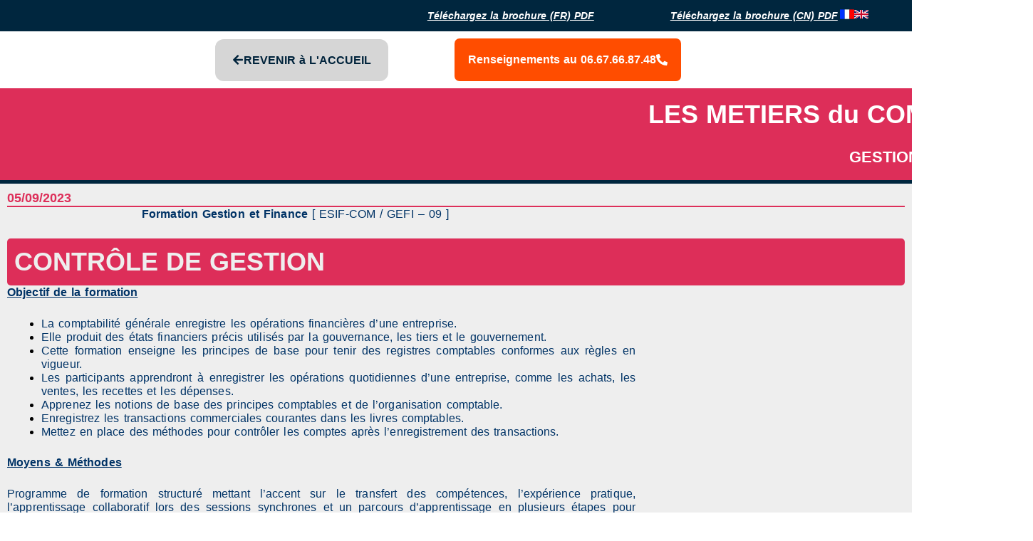

--- FILE ---
content_type: text/html; charset=UTF-8
request_url: https://www.esif.fr/commerce_gestion-et-finance_controle-de-gestion/
body_size: 35698
content:
<!DOCTYPE html>
<html lang="fr-FR">
<head>
<meta charset="UTF-8">
<meta name="viewport" content="width=device-width, initial-scale=1">
	<link rel="profile" href="https://gmpg.org/xfn/11"> 
	<title>COMMERCE / GESTION ET FINANCE &#8211;  Contrôle de gestion &#8211; ESIF</title>
<meta name='robots' content='max-image-preview:large' />
<link rel='dns-prefetch' href='//www.googletagmanager.com' />
<link rel="alternate" type="application/rss+xml" title="ESIF &raquo; Flux" href="https://www.esif.fr/feed/" />
<link rel="alternate" type="application/rss+xml" title="ESIF &raquo; Flux des commentaires" href="https://www.esif.fr/comments/feed/" />
<link rel="alternate" title="oEmbed (JSON)" type="application/json+oembed" href="https://www.esif.fr/wp-json/oembed/1.0/embed?url=https%3A%2F%2Fwww.esif.fr%2Fcommerce_gestion-et-finance_controle-de-gestion%2F" />
<link rel="alternate" title="oEmbed (XML)" type="text/xml+oembed" href="https://www.esif.fr/wp-json/oembed/1.0/embed?url=https%3A%2F%2Fwww.esif.fr%2Fcommerce_gestion-et-finance_controle-de-gestion%2F&#038;format=xml" />
<style id='wp-img-auto-sizes-contain-inline-css'>
img:is([sizes=auto i],[sizes^="auto," i]){contain-intrinsic-size:3000px 1500px}
/*# sourceURL=wp-img-auto-sizes-contain-inline-css */
</style>
<link rel='stylesheet' id='astra-theme-css-css' href='https://www.esif.fr/wp-content/themes/astra/assets/css/minified/main.min.css?ver=4.12.0' media='all' />
<style id='astra-theme-css-inline-css'>
:root{--ast-post-nav-space:0;--ast-container-default-xlg-padding:3em;--ast-container-default-lg-padding:3em;--ast-container-default-slg-padding:2em;--ast-container-default-md-padding:3em;--ast-container-default-sm-padding:3em;--ast-container-default-xs-padding:2.4em;--ast-container-default-xxs-padding:1.8em;--ast-code-block-background:#ECEFF3;--ast-comment-inputs-background:#F9FAFB;--ast-normal-container-width:1200px;--ast-narrow-container-width:750px;--ast-blog-title-font-weight:normal;--ast-blog-meta-weight:inherit;--ast-global-color-primary:var(--ast-global-color-5);--ast-global-color-secondary:var(--ast-global-color-4);--ast-global-color-alternate-background:var(--ast-global-color-7);--ast-global-color-subtle-background:var(--ast-global-color-6);--ast-bg-style-guide:var( --ast-global-color-secondary,--ast-global-color-5 );--ast-shadow-style-guide:0px 0px 4px 0 #00000057;--ast-global-dark-bg-style:#fff;--ast-global-dark-lfs:#fbfbfb;--ast-widget-bg-color:#fafafa;--ast-wc-container-head-bg-color:#fbfbfb;--ast-title-layout-bg:#eeeeee;--ast-search-border-color:#e7e7e7;--ast-lifter-hover-bg:#e6e6e6;--ast-gallery-block-color:#000;--srfm-color-input-label:var(--ast-global-color-2);}html{font-size:100%;}body,button,input,select,textarea,.ast-button,.ast-custom-button{font-family:-apple-system,BlinkMacSystemFont,Segoe UI,Roboto,Oxygen-Sans,Ubuntu,Cantarell,Helvetica Neue,sans-serif;font-weight:400;font-size:16px;font-size:1rem;line-height:var(--ast-body-line-height,1.65em);}h1,h2,h3,h4,h5,h6,.entry-content :where(h1,h2,h3,h4,h5,h6),.site-title,.site-title a{font-weight:600;}.ast-site-identity .site-title a{color:var(--ast-global-color-2);}.site-title{font-size:26px;font-size:1.625rem;display:block;}.site-header .site-description{font-size:15px;font-size:0.9375rem;display:none;}.entry-title{font-size:26px;font-size:1.625rem;}.archive .ast-article-post .ast-article-inner,.blog .ast-article-post .ast-article-inner,.archive .ast-article-post .ast-article-inner:hover,.blog .ast-article-post .ast-article-inner:hover{overflow:hidden;}h1,.entry-content :where(h1){font-size:18px;font-size:1.125rem;font-weight:600;line-height:1.4em;}h2,.entry-content :where(h2){font-size:18px;font-size:1.125rem;font-weight:600;line-height:1.3em;}h3,.entry-content :where(h3){font-size:18px;font-size:1.125rem;font-weight:600;font-family:Arial,Helvetica,Verdana,sans-serif;line-height:1.3em;}h4,.entry-content :where(h4){font-size:24px;font-size:1.5rem;line-height:1.2em;font-weight:600;}h5,.entry-content :where(h5){font-size:20px;font-size:1.25rem;line-height:1.2em;font-weight:600;}h6,.entry-content :where(h6){font-size:16px;font-size:1rem;line-height:1.25em;font-weight:600;}.tagcloud a:hover,.tagcloud a:focus,.tagcloud a.current-item{color:transparent;}input[type="radio"]:checked,input[type=reset],input[type="checkbox"]:checked,input[type="checkbox"]:hover:checked,input[type="checkbox"]:focus:checked,input[type=range]::-webkit-slider-thumb{box-shadow:none;}.entry-meta,.entry-meta *{line-height:1.45;}.calendar_wrap #today > a{color:transparent;}.ast-search-menu-icon .search-form button.search-submit{padding:0 4px;}.ast-search-menu-icon form.search-form{padding-right:0;}.ast-search-menu-icon.slide-search input.search-field{width:0;}.ast-header-search .ast-search-menu-icon.ast-dropdown-active .search-form,.ast-header-search .ast-search-menu-icon.ast-dropdown-active .search-field:focus{border-color:var(--ast-global-color-0);}.search-form input.search-field:focus{outline:none;}.widget-title,.widget .wp-block-heading{font-size:22px;font-size:1.375rem;}.ast-single-post .entry-content a,.ast-comment-content a:not(.ast-comment-edit-reply-wrap a){text-decoration:underline;}.ast-single-post .wp-block-button .wp-block-button__link,.ast-single-post .elementor-widget-button .elementor-button,.ast-single-post .entry-content .uagb-tab a,.ast-single-post .entry-content .uagb-ifb-cta a,.ast-single-post .entry-content .wp-block-uagb-buttons a,.ast-single-post .entry-content .uabb-module-content a,.ast-single-post .entry-content .uagb-post-grid a,.ast-single-post .entry-content .uagb-timeline a,.ast-single-post .entry-content .uagb-toc__wrap a,.ast-single-post .entry-content .uagb-taxomony-box a,.entry-content .wp-block-latest-posts > li > a,.ast-single-post .entry-content .wp-block-file__button,a.ast-post-filter-single,.ast-single-post .wp-block-buttons .wp-block-button.is-style-outline .wp-block-button__link,.ast-single-post .ast-comment-content .comment-reply-link,.ast-single-post .ast-comment-content .comment-edit-link{text-decoration:none;}input:focus,input[type="text"]:focus,input[type="email"]:focus,input[type="url"]:focus,input[type="password"]:focus,input[type="reset"]:focus,input[type="search"]:focus,input[type="number"]:focus,textarea:focus,.wp-block-search__input:focus,[data-section="section-header-mobile-trigger"] .ast-button-wrap .ast-mobile-menu-trigger-minimal:focus,.ast-mobile-popup-drawer.active .menu-toggle-close:focus,#ast-scroll-top:focus,#coupon_code:focus,#ast-coupon-code:focus,.ast-search-menu-icon.slide-search a:focus-visible:focus-visible,.astra-search-icon:focus-visible,#close:focus-visible,a:focus-visible,.ast-menu-toggle:focus-visible,.site .skip-link:focus-visible,.wp-block-loginout input:focus-visible,.wp-block-search.wp-block-search__button-inside .wp-block-search__inside-wrapper,.ast-header-navigation-arrow:focus-visible,.ast-orders-table__row .ast-orders-table__cell:focus-visible,a#ast-apply-coupon:focus-visible,#ast-apply-coupon:focus-visible,#close:focus-visible,.button.search-submit:focus-visible,#search_submit:focus,.normal-search:focus-visible,.ast-header-account-wrap:focus-visible,.astra-cart-drawer-close:focus,.ast-single-variation:focus,.ast-button:focus,.ast-builder-button-wrap:has(.ast-custom-button-link:focus),.ast-builder-button-wrap .ast-custom-button-link:focus{outline-style:none;}.ast-logo-title-inline .site-logo-img{padding-right:1em;}.site-logo-img img{ transition:all 0.2s linear;}body .ast-oembed-container *{position:absolute;top:0;width:100%;height:100%;left:0;}body .wp-block-embed-pocket-casts .ast-oembed-container *{position:unset;}.ast-single-post-featured-section + article {margin-top: 2em;}.site-content .ast-single-post-featured-section img {width: 100%;overflow: hidden;object-fit: cover;}.site > .ast-single-related-posts-container {margin-top: 0;}@media (min-width: 922px) {.ast-desktop .ast-container--narrow {max-width: var(--ast-narrow-container-width);margin: 0 auto;}}.ast-page-builder-template .hentry {margin: 0;}.ast-page-builder-template .site-content > .ast-container {max-width: 100%;padding: 0;}.ast-page-builder-template .site .site-content #primary {padding: 0;margin: 0;}.ast-page-builder-template .no-results {text-align: center;margin: 4em auto;}.ast-page-builder-template .ast-pagination {padding: 2em;}.ast-page-builder-template .entry-header.ast-no-title.ast-no-thumbnail {margin-top: 0;}.ast-page-builder-template .entry-header.ast-header-without-markup {margin-top: 0;margin-bottom: 0;}.ast-page-builder-template .entry-header.ast-no-title.ast-no-meta {margin-bottom: 0;}.ast-page-builder-template.single .post-navigation {padding-bottom: 2em;}.ast-page-builder-template.single-post .site-content > .ast-container {max-width: 100%;}.ast-page-builder-template .entry-header {margin-top: 2em;margin-left: auto;margin-right: auto;}.ast-page-builder-template .ast-archive-description {margin: 2em auto 0;padding-left: 20px;padding-right: 20px;}.ast-page-builder-template .ast-row {margin-left: 0;margin-right: 0;}.single.ast-page-builder-template .entry-header + .entry-content,.single.ast-page-builder-template .ast-single-entry-banner + .site-content article .entry-content {margin-bottom: 2em;}@media(min-width: 921px) {.ast-page-builder-template.archive.ast-right-sidebar .ast-row article,.ast-page-builder-template.archive.ast-left-sidebar .ast-row article {padding-left: 0;padding-right: 0;}}@media (max-width:921.9px){#ast-desktop-header{display:none;}}@media (min-width:922px){#ast-mobile-header{display:none;}}@media( max-width: 420px ) {.single .nav-links .nav-previous,.single .nav-links .nav-next {width: 100%;text-align: center;}}.wp-block-buttons.aligncenter{justify-content:center;}@media (max-width:921px){.ast-theme-transparent-header #primary,.ast-theme-transparent-header #secondary{padding:0;}}@media (max-width:921px){.ast-plain-container.ast-no-sidebar #primary{padding:0;}}.ast-plain-container.ast-no-sidebar #primary{margin-top:0;margin-bottom:0;}@media (min-width:1200px){.ast-plain-container.ast-no-sidebar #primary{margin-top:60px;margin-bottom:60px;}}.wp-block-button.is-style-outline .wp-block-button__link:hover,.wp-block-buttons .wp-block-button.is-style-outline .wp-block-button__link:focus,.wp-block-buttons .wp-block-button.is-style-outline > .wp-block-button__link:not(.has-text-color):hover,.wp-block-buttons .wp-block-button.wp-block-button__link.is-style-outline:not(.has-text-color):hover{color:transparent;}.post-page-numbers.current .page-link,.ast-pagination .page-numbers.current{color:transparent;}.wp-block-button.is-style-outline .wp-block-button__link.wp-element-button,.ast-outline-button{font-family:inherit;font-weight:500;font-size:16px;font-size:1rem;line-height:1em;}.wp-block-button.is-style-outline .wp-block-button__link:hover,.wp-block-buttons .wp-block-button.is-style-outline .wp-block-button__link:focus,.wp-block-buttons .wp-block-button.is-style-outline > .wp-block-button__link:not(.has-text-color):hover,.wp-block-buttons .wp-block-button.wp-block-button__link.is-style-outline:not(.has-text-color):hover,.ast-outline-button:hover,.ast-outline-button:focus,.wp-block-uagb-buttons-child .uagb-buttons-repeater.ast-outline-button:hover,.wp-block-uagb-buttons-child .uagb-buttons-repeater.ast-outline-button:focus{color:transparent;}.wp-block-button .wp-block-button__link.wp-element-button.is-style-outline:not(.has-background),.wp-block-button.is-style-outline>.wp-block-button__link.wp-element-button:not(.has-background),.ast-outline-button{background-color:transparent;}.entry-content[data-ast-blocks-layout] > figure{margin-bottom:1em;}h1.widget-title{font-weight:600;}h2.widget-title{font-weight:600;}h3.widget-title{font-weight:600;}.elementor-widget-container .elementor-loop-container .e-loop-item[data-elementor-type="loop-item"]{width:100%;}#page{display:flex;flex-direction:column;min-height:100vh;}.ast-404-layout-1 h1.page-title{color:var(--ast-global-color-2);}.single .post-navigation a{line-height:1em;height:inherit;}.error-404 .page-sub-title{font-size:1.5rem;font-weight:inherit;}.search .site-content .content-area .search-form{margin-bottom:0;}#page .site-content{flex-grow:1;}.widget{margin-bottom:1.25em;}#secondary li{line-height:1.5em;}#secondary .wp-block-group h2{margin-bottom:0.7em;}#secondary h2{font-size:1.7rem;}.ast-separate-container .ast-article-post,.ast-separate-container .ast-article-single,.ast-separate-container .comment-respond{padding:3em;}.ast-separate-container .ast-article-single .ast-article-single{padding:0;}.ast-article-single .wp-block-post-template-is-layout-grid{padding-left:0;}.ast-separate-container .comments-title,.ast-narrow-container .comments-title{padding:1.5em 2em;}.ast-page-builder-template .comment-form-textarea,.ast-comment-formwrap .ast-grid-common-col{padding:0;}.ast-comment-formwrap{padding:0;display:inline-flex;column-gap:20px;width:100%;margin-left:0;margin-right:0;}.comments-area textarea#comment:focus,.comments-area textarea#comment:active,.comments-area .ast-comment-formwrap input[type="text"]:focus,.comments-area .ast-comment-formwrap input[type="text"]:active {box-shadow:none;outline:none;}.archive.ast-page-builder-template .entry-header{margin-top:2em;}.ast-page-builder-template .ast-comment-formwrap{width:100%;}.entry-title{margin-bottom:0.5em;}.ast-archive-description p{font-size:inherit;font-weight:inherit;line-height:inherit;}.ast-separate-container .ast-comment-list li.depth-1,.hentry{margin-bottom:2em;}@media (min-width:921px){.ast-left-sidebar.ast-page-builder-template #secondary,.archive.ast-right-sidebar.ast-page-builder-template .site-main{padding-left:20px;padding-right:20px;}}@media (max-width:544px){.ast-comment-formwrap.ast-row{column-gap:10px;display:inline-block;}#ast-commentform .ast-grid-common-col{position:relative;width:100%;}}@media (min-width:1201px){.ast-separate-container .ast-article-post,.ast-separate-container .ast-article-single,.ast-separate-container .ast-author-box,.ast-separate-container .ast-404-layout-1,.ast-separate-container .no-results{padding:3em;}}@media (max-width:921px){.ast-left-sidebar #content > .ast-container{display:flex;flex-direction:column-reverse;width:100%;}}@media (min-width:922px){.ast-separate-container.ast-right-sidebar #primary,.ast-separate-container.ast-left-sidebar #primary{border:0;}.search-no-results.ast-separate-container #primary{margin-bottom:4em;}}.wp-block-button .wp-block-button__link{color:transparent;}.wp-block-button .wp-block-button__link:hover,.wp-block-button .wp-block-button__link:focus{color:transparent;}.elementor-widget-heading h1.elementor-heading-title{line-height:1.4em;}.elementor-widget-heading h2.elementor-heading-title{line-height:1.3em;}.elementor-widget-heading h3.elementor-heading-title{line-height:1.3em;}.elementor-widget-heading h4.elementor-heading-title{line-height:1.2em;}.elementor-widget-heading h5.elementor-heading-title{line-height:1.2em;}.elementor-widget-heading h6.elementor-heading-title{line-height:1.25em;}.wp-block-button .wp-block-button__link,.wp-block-search .wp-block-search__button,body .wp-block-file .wp-block-file__button{color:transparent;font-family:inherit;font-weight:500;line-height:1em;font-size:16px;font-size:1rem;padding-top:15px;padding-right:30px;padding-bottom:15px;padding-left:30px;}@media (max-width:921px){.wp-block-button .wp-block-button__link,.wp-block-search .wp-block-search__button,body .wp-block-file .wp-block-file__button{padding-top:14px;padding-right:28px;padding-bottom:14px;padding-left:28px;}}@media (max-width:544px){.wp-block-button .wp-block-button__link,.wp-block-search .wp-block-search__button,body .wp-block-file .wp-block-file__button{padding-top:12px;padding-right:24px;padding-bottom:12px;padding-left:24px;}}.menu-toggle,button,.ast-button,.ast-custom-button,.button,input#submit,input[type="button"],input[type="submit"],input[type="reset"],form[CLASS*="wp-block-search__"].wp-block-search .wp-block-search__inside-wrapper .wp-block-search__button,body .wp-block-file .wp-block-file__button,.search .search-submit{border-style:solid;border-top-width:0;border-right-width:0;border-left-width:0;border-bottom-width:0;color:transparent;padding-top:15px;padding-right:30px;padding-bottom:15px;padding-left:30px;font-family:inherit;font-weight:500;font-size:16px;font-size:1rem;line-height:1em;}button:focus,.menu-toggle:hover,button:hover,.ast-button:hover,.ast-custom-button:hover .button:hover,.ast-custom-button:hover ,input[type=reset]:hover,input[type=reset]:focus,input#submit:hover,input#submit:focus,input[type="button"]:hover,input[type="button"]:focus,input[type="submit"]:hover,input[type="submit"]:focus,form[CLASS*="wp-block-search__"].wp-block-search .wp-block-search__inside-wrapper .wp-block-search__button:hover,form[CLASS*="wp-block-search__"].wp-block-search .wp-block-search__inside-wrapper .wp-block-search__button:focus,body .wp-block-file .wp-block-file__button:hover,body .wp-block-file .wp-block-file__button:focus{color:transparent;}form[CLASS*="wp-block-search__"].wp-block-search .wp-block-search__inside-wrapper .wp-block-search__button.has-icon{padding-top:calc(15px - 3px);padding-right:calc(30px - 3px);padding-bottom:calc(15px - 3px);padding-left:calc(30px - 3px);}@media (max-width:921px){.menu-toggle,button,.ast-button,.ast-custom-button,.button,input#submit,input[type="button"],input[type="submit"],input[type="reset"],form[CLASS*="wp-block-search__"].wp-block-search .wp-block-search__inside-wrapper .wp-block-search__button,body .wp-block-file .wp-block-file__button,.search .search-submit{padding-top:14px;padding-right:28px;padding-bottom:14px;padding-left:28px;}}@media (max-width:544px){.menu-toggle,button,.ast-button,.ast-custom-button,.button,input#submit,input[type="button"],input[type="submit"],input[type="reset"],form[CLASS*="wp-block-search__"].wp-block-search .wp-block-search__inside-wrapper .wp-block-search__button,body .wp-block-file .wp-block-file__button,.search .search-submit{padding-top:12px;padding-right:24px;padding-bottom:12px;padding-left:24px;}}@media (max-width:921px){.ast-mobile-header-stack .main-header-bar .ast-search-menu-icon{display:inline-block;}.ast-header-break-point.ast-header-custom-item-outside .ast-mobile-header-stack .main-header-bar .ast-search-icon{margin:0;}.ast-comment-avatar-wrap img{max-width:2.5em;}.ast-comment-meta{padding:0 1.8888em 1.3333em;}.ast-separate-container .ast-comment-list li.depth-1{padding:1.5em 2.14em;}.ast-separate-container .comment-respond{padding:2em 2.14em;}}@media (min-width:544px){.ast-container{max-width:100%;}}@media (max-width:544px){.ast-separate-container .ast-article-post,.ast-separate-container .ast-article-single,.ast-separate-container .comments-title,.ast-separate-container .ast-archive-description{padding:1.5em 1em;}.ast-separate-container #content .ast-container{padding-left:0.54em;padding-right:0.54em;}.ast-separate-container .ast-comment-list .bypostauthor{padding:.5em;}.ast-search-menu-icon.ast-dropdown-active .search-field{width:170px;}} #ast-mobile-header .ast-site-header-cart-li a{pointer-events:none;}.ast-separate-container{background-image:none;}@media (max-width:921px){.site-title{display:block;}.site-header .site-description{display:none;}h1,.entry-content :where(h1){font-size:30px;}h2,.entry-content :where(h2){font-size:25px;}h3,.entry-content :where(h3){font-size:20px;}}@media (max-width:544px){.site-title{display:block;}.site-header .site-description{display:none;}h1,.entry-content :where(h1){font-size:30px;}h2,.entry-content :where(h2){font-size:25px;}h3,.entry-content :where(h3){font-size:20px;}}@media (max-width:921px){html{font-size:91.2%;}}@media (max-width:544px){html{font-size:91.2%;}}@media (min-width:922px){.ast-container{max-width:1240px;}}@media (min-width:922px){.site-content .ast-container{display:flex;}}@media (max-width:921px){.site-content .ast-container{flex-direction:column;}}@media (min-width:922px){.blog .site-content > .ast-container,.archive .site-content > .ast-container,.search .site-content > .ast-container{max-width:1200px;}}@media (min-width:922px){.main-header-menu .sub-menu .menu-item.ast-left-align-sub-menu:hover > .sub-menu,.main-header-menu .sub-menu .menu-item.ast-left-align-sub-menu.focus > .sub-menu{margin-left:-0px;}}.site .comments-area{padding-bottom:3em;}.wp-block-file {display: flex;align-items: center;flex-wrap: wrap;justify-content: space-between;}.wp-block-pullquote {border: none;}.wp-block-pullquote blockquote::before {content: "\201D";font-family: "Helvetica",sans-serif;display: flex;transform: rotate( 180deg );font-size: 6rem;font-style: normal;line-height: 1;font-weight: bold;align-items: center;justify-content: center;}.has-text-align-right > blockquote::before {justify-content: flex-start;}.has-text-align-left > blockquote::before {justify-content: flex-end;}figure.wp-block-pullquote.is-style-solid-color blockquote {max-width: 100%;text-align: inherit;}:root {--wp--custom--ast-default-block-top-padding: 3em;--wp--custom--ast-default-block-right-padding: 3em;--wp--custom--ast-default-block-bottom-padding: 3em;--wp--custom--ast-default-block-left-padding: 3em;--wp--custom--ast-container-width: 1200px;--wp--custom--ast-content-width-size: 1200px;--wp--custom--ast-wide-width-size: calc(1200px + var(--wp--custom--ast-default-block-left-padding) + var(--wp--custom--ast-default-block-right-padding));}.ast-narrow-container {--wp--custom--ast-content-width-size: 750px;--wp--custom--ast-wide-width-size: 750px;}@media(max-width: 921px) {:root {--wp--custom--ast-default-block-top-padding: 3em;--wp--custom--ast-default-block-right-padding: 2em;--wp--custom--ast-default-block-bottom-padding: 3em;--wp--custom--ast-default-block-left-padding: 2em;}}@media(max-width: 544px) {:root {--wp--custom--ast-default-block-top-padding: 3em;--wp--custom--ast-default-block-right-padding: 1.5em;--wp--custom--ast-default-block-bottom-padding: 3em;--wp--custom--ast-default-block-left-padding: 1.5em;}}.entry-content > .wp-block-group,.entry-content > .wp-block-cover,.entry-content > .wp-block-columns {padding-top: var(--wp--custom--ast-default-block-top-padding);padding-right: var(--wp--custom--ast-default-block-right-padding);padding-bottom: var(--wp--custom--ast-default-block-bottom-padding);padding-left: var(--wp--custom--ast-default-block-left-padding);}.ast-plain-container.ast-no-sidebar .entry-content > .alignfull,.ast-page-builder-template .ast-no-sidebar .entry-content > .alignfull {margin-left: calc( -50vw + 50%);margin-right: calc( -50vw + 50%);max-width: 100vw;width: 100vw;}.ast-plain-container.ast-no-sidebar .entry-content .alignfull .alignfull,.ast-page-builder-template.ast-no-sidebar .entry-content .alignfull .alignfull,.ast-plain-container.ast-no-sidebar .entry-content .alignfull .alignwide,.ast-page-builder-template.ast-no-sidebar .entry-content .alignfull .alignwide,.ast-plain-container.ast-no-sidebar .entry-content .alignwide .alignfull,.ast-page-builder-template.ast-no-sidebar .entry-content .alignwide .alignfull,.ast-plain-container.ast-no-sidebar .entry-content .alignwide .alignwide,.ast-page-builder-template.ast-no-sidebar .entry-content .alignwide .alignwide,.ast-plain-container.ast-no-sidebar .entry-content .wp-block-column .alignfull,.ast-page-builder-template.ast-no-sidebar .entry-content .wp-block-column .alignfull,.ast-plain-container.ast-no-sidebar .entry-content .wp-block-column .alignwide,.ast-page-builder-template.ast-no-sidebar .entry-content .wp-block-column .alignwide {margin-left: auto;margin-right: auto;width: 100%;}[data-ast-blocks-layout] .wp-block-separator:not(.is-style-dots) {height: 0;}[data-ast-blocks-layout] .wp-block-separator {margin: 20px auto;}[data-ast-blocks-layout] .wp-block-separator:not(.is-style-wide):not(.is-style-dots) {max-width: 100px;}[data-ast-blocks-layout] .wp-block-separator.has-background {padding: 0;}.entry-content[data-ast-blocks-layout] > * {max-width: var(--wp--custom--ast-content-width-size);margin-left: auto;margin-right: auto;}.entry-content[data-ast-blocks-layout] > .alignwide {max-width: var(--wp--custom--ast-wide-width-size);}.entry-content[data-ast-blocks-layout] .alignfull {max-width: none;}.entry-content .wp-block-columns {margin-bottom: 0;}blockquote {margin: 1.5em;border-color: rgba(0,0,0,0.05);}.wp-block-quote:not(.has-text-align-right):not(.has-text-align-center) {border-left: 5px solid rgba(0,0,0,0.05);}.has-text-align-right > blockquote,blockquote.has-text-align-right {border-right: 5px solid rgba(0,0,0,0.05);}.has-text-align-left > blockquote,blockquote.has-text-align-left {border-left: 5px solid rgba(0,0,0,0.05);}.wp-block-site-tagline,.wp-block-latest-posts .read-more {margin-top: 15px;}.wp-block-loginout p label {display: block;}.wp-block-loginout p:not(.login-remember):not(.login-submit) input {width: 100%;}.wp-block-loginout input:focus {border-color: transparent;}.wp-block-loginout input:focus {outline: thin dotted;}.entry-content .wp-block-media-text .wp-block-media-text__content {padding: 0 0 0 8%;}.entry-content .wp-block-media-text.has-media-on-the-right .wp-block-media-text__content {padding: 0 8% 0 0;}.entry-content .wp-block-media-text.has-background .wp-block-media-text__content {padding: 8%;}.entry-content .wp-block-cover:not([class*="background-color"]):not(.has-text-color.has-link-color) .wp-block-cover__inner-container,.entry-content .wp-block-cover:not([class*="background-color"]) .wp-block-cover-image-text,.entry-content .wp-block-cover:not([class*="background-color"]) .wp-block-cover-text,.entry-content .wp-block-cover-image:not([class*="background-color"]) .wp-block-cover__inner-container,.entry-content .wp-block-cover-image:not([class*="background-color"]) .wp-block-cover-image-text,.entry-content .wp-block-cover-image:not([class*="background-color"]) .wp-block-cover-text {color: var(--ast-global-color-primary,var(--ast-global-color-5));}.wp-block-loginout .login-remember input {width: 1.1rem;height: 1.1rem;margin: 0 5px 4px 0;vertical-align: middle;}.wp-block-latest-posts > li > *:first-child,.wp-block-latest-posts:not(.is-grid) > li:first-child {margin-top: 0;}.entry-content > .wp-block-buttons,.entry-content > .wp-block-uagb-buttons {margin-bottom: 1.5em;}.wp-block-search__inside-wrapper .wp-block-search__input {padding: 0 10px;color: var(--ast-global-color-3);background: var(--ast-global-color-primary,var(--ast-global-color-5));border-color: var(--ast-border-color);}.wp-block-latest-posts .read-more {margin-bottom: 1.5em;}.wp-block-search__no-button .wp-block-search__inside-wrapper .wp-block-search__input {padding-top: 5px;padding-bottom: 5px;}.wp-block-latest-posts .wp-block-latest-posts__post-date,.wp-block-latest-posts .wp-block-latest-posts__post-author {font-size: 1rem;}.wp-block-latest-posts > li > *,.wp-block-latest-posts:not(.is-grid) > li {margin-top: 12px;margin-bottom: 12px;}.ast-page-builder-template .entry-content[data-ast-blocks-layout] > .alignwide:where(:not(.uagb-is-root-container):not(.spectra-is-root-container)) > * {max-width: var(--wp--custom--ast-wide-width-size);}.ast-page-builder-template .entry-content[data-ast-blocks-layout] > .inherit-container-width > *,.ast-page-builder-template .entry-content[data-ast-blocks-layout] > *:not(.wp-block-group):where(:not(.uagb-is-root-container):not(.spectra-is-root-container)) > *,.entry-content[data-ast-blocks-layout] > .wp-block-cover .wp-block-cover__inner-container {max-width: var(--wp--custom--ast-content-width-size) ;margin-left: auto;margin-right: auto;}.ast-page-builder-template .entry-content[data-ast-blocks-layout] > *,.ast-page-builder-template .entry-content[data-ast-blocks-layout] > .alignfull:where(:not(.wp-block-group):not(.uagb-is-root-container):not(.spectra-is-root-container)) > * {max-width: none;}.entry-content[data-ast-blocks-layout] .wp-block-cover:not(.alignleft):not(.alignright) {width: auto;}@media(max-width: 1200px) {.ast-separate-container .entry-content > .alignfull,.ast-separate-container .entry-content[data-ast-blocks-layout] > .alignwide,.ast-plain-container .entry-content[data-ast-blocks-layout] > .alignwide,.ast-plain-container .entry-content .alignfull {margin-left: calc(-1 * min(var(--ast-container-default-xlg-padding),20px)) ;margin-right: calc(-1 * min(var(--ast-container-default-xlg-padding),20px));}}@media(min-width: 1201px) {.ast-separate-container .entry-content > .alignfull {margin-left: calc(-1 * var(--ast-container-default-xlg-padding) );margin-right: calc(-1 * var(--ast-container-default-xlg-padding) );}.ast-separate-container .entry-content[data-ast-blocks-layout] > .alignwide,.ast-plain-container .entry-content[data-ast-blocks-layout] > .alignwide {margin-left: calc(-1 * var(--wp--custom--ast-default-block-left-padding) );margin-right: calc(-1 * var(--wp--custom--ast-default-block-right-padding) );}}@media(min-width: 921px) {.ast-separate-container .entry-content .wp-block-group.alignwide:not(.inherit-container-width) > :where(:not(.alignleft):not(.alignright)),.ast-plain-container .entry-content .wp-block-group.alignwide:not(.inherit-container-width) > :where(:not(.alignleft):not(.alignright)) {max-width: calc( var(--wp--custom--ast-content-width-size) + 80px );}.ast-plain-container.ast-right-sidebar .entry-content[data-ast-blocks-layout] .alignfull,.ast-plain-container.ast-left-sidebar .entry-content[data-ast-blocks-layout] .alignfull {margin-left: -60px;margin-right: -60px;}}@media(min-width: 544px) {.entry-content > .alignleft {margin-right: 20px;}.entry-content > .alignright {margin-left: 20px;}}@media (max-width:544px){.wp-block-columns .wp-block-column:not(:last-child){margin-bottom:20px;}.wp-block-latest-posts{margin:0;}}@media( max-width: 600px ) {.entry-content .wp-block-media-text .wp-block-media-text__content,.entry-content .wp-block-media-text.has-media-on-the-right .wp-block-media-text__content {padding: 8% 0 0;}.entry-content .wp-block-media-text.has-background .wp-block-media-text__content {padding: 8%;}}.ast-page-builder-template .entry-header {padding-left: 0;}.ast-narrow-container .site-content .wp-block-uagb-image--align-full .wp-block-uagb-image__figure {max-width: 100%;margin-left: auto;margin-right: auto;}.entry-content ul,.entry-content ol {padding: revert;margin: revert;}:root .has-ast-global-color-0-color{color:var(--ast-global-color-0);}:root .has-ast-global-color-0-background-color{background-color:var(--ast-global-color-0);}:root .wp-block-button .has-ast-global-color-0-color{color:var(--ast-global-color-0);}:root .wp-block-button .has-ast-global-color-0-background-color{background-color:var(--ast-global-color-0);}:root .has-ast-global-color-1-color{color:var(--ast-global-color-1);}:root .has-ast-global-color-1-background-color{background-color:var(--ast-global-color-1);}:root .wp-block-button .has-ast-global-color-1-color{color:var(--ast-global-color-1);}:root .wp-block-button .has-ast-global-color-1-background-color{background-color:var(--ast-global-color-1);}:root .has-ast-global-color-2-color{color:var(--ast-global-color-2);}:root .has-ast-global-color-2-background-color{background-color:var(--ast-global-color-2);}:root .wp-block-button .has-ast-global-color-2-color{color:var(--ast-global-color-2);}:root .wp-block-button .has-ast-global-color-2-background-color{background-color:var(--ast-global-color-2);}:root .has-ast-global-color-3-color{color:var(--ast-global-color-3);}:root .has-ast-global-color-3-background-color{background-color:var(--ast-global-color-3);}:root .wp-block-button .has-ast-global-color-3-color{color:var(--ast-global-color-3);}:root .wp-block-button .has-ast-global-color-3-background-color{background-color:var(--ast-global-color-3);}:root .has-ast-global-color-4-color{color:var(--ast-global-color-4);}:root .has-ast-global-color-4-background-color{background-color:var(--ast-global-color-4);}:root .wp-block-button .has-ast-global-color-4-color{color:var(--ast-global-color-4);}:root .wp-block-button .has-ast-global-color-4-background-color{background-color:var(--ast-global-color-4);}:root .has-ast-global-color-5-color{color:var(--ast-global-color-5);}:root .has-ast-global-color-5-background-color{background-color:var(--ast-global-color-5);}:root .wp-block-button .has-ast-global-color-5-color{color:var(--ast-global-color-5);}:root .wp-block-button .has-ast-global-color-5-background-color{background-color:var(--ast-global-color-5);}:root .has-ast-global-color-6-color{color:var(--ast-global-color-6);}:root .has-ast-global-color-6-background-color{background-color:var(--ast-global-color-6);}:root .wp-block-button .has-ast-global-color-6-color{color:var(--ast-global-color-6);}:root .wp-block-button .has-ast-global-color-6-background-color{background-color:var(--ast-global-color-6);}:root .has-ast-global-color-7-color{color:var(--ast-global-color-7);}:root .has-ast-global-color-7-background-color{background-color:var(--ast-global-color-7);}:root .wp-block-button .has-ast-global-color-7-color{color:var(--ast-global-color-7);}:root .wp-block-button .has-ast-global-color-7-background-color{background-color:var(--ast-global-color-7);}:root .has-ast-global-color-8-color{color:var(--ast-global-color-8);}:root .has-ast-global-color-8-background-color{background-color:var(--ast-global-color-8);}:root .wp-block-button .has-ast-global-color-8-color{color:var(--ast-global-color-8);}:root .wp-block-button .has-ast-global-color-8-background-color{background-color:var(--ast-global-color-8);}:root{--ast-global-color-0:#046bd2;--ast-global-color-1:#0f5eae;--ast-global-color-2:#103061;--ast-global-color-3:#072347;--ast-global-color-4:#f9fafb;--ast-global-color-5:#e5e5e5;--ast-global-color-6:#e2e8f0;--ast-global-color-7:#cbd5e1;--ast-global-color-8:#94a3b8;}:root {--ast-border-color : #dddddd;}.ast-breadcrumbs .trail-browse,.ast-breadcrumbs .trail-items,.ast-breadcrumbs .trail-items li{display:inline-block;margin:0;padding:0;border:none;background:inherit;text-indent:0;text-decoration:none;}.ast-breadcrumbs .trail-browse{font-size:inherit;font-style:inherit;font-weight:inherit;color:inherit;}.ast-breadcrumbs .trail-items{list-style:none;}.trail-items li::after{padding:0 0.3em;content:"\00bb";}.trail-items li:last-of-type::after{display:none;}@media (max-width:921px){.ast-builder-grid-row-container.ast-builder-grid-row-tablet-3-firstrow .ast-builder-grid-row > *:first-child,.ast-builder-grid-row-container.ast-builder-grid-row-tablet-3-lastrow .ast-builder-grid-row > *:last-child{grid-column:1 / -1;}}@media (max-width:544px){.ast-builder-grid-row-container.ast-builder-grid-row-mobile-3-firstrow .ast-builder-grid-row > *:first-child,.ast-builder-grid-row-container.ast-builder-grid-row-mobile-3-lastrow .ast-builder-grid-row > *:last-child{grid-column:1 / -1;}}.ast-builder-layout-element[data-section="title_tagline"]{display:flex;}@media (max-width:921px){.ast-header-break-point .ast-builder-layout-element[data-section="title_tagline"]{display:flex;}}@media (max-width:544px){.ast-header-break-point .ast-builder-layout-element[data-section="title_tagline"]{display:flex;}}.footer-widget-area.widget-area.site-footer-focus-item{width:auto;}.ast-footer-row-inline .footer-widget-area.widget-area.site-footer-focus-item{width:100%;}.elementor-widget-heading .elementor-heading-title{margin:0;}.elementor-page .ast-menu-toggle{color:unset !important;background:unset !important;}.elementor-post.elementor-grid-item.hentry{margin-bottom:0;}.woocommerce div.product .elementor-element.elementor-products-grid .related.products ul.products li.product,.elementor-element .elementor-wc-products .woocommerce[class*='columns-'] ul.products li.product{width:auto;margin:0;float:none;}.elementor-toc__list-wrapper{margin:0;}body .elementor hr{background-color:#ccc;margin:0;}.ast-left-sidebar .elementor-section.elementor-section-stretched,.ast-right-sidebar .elementor-section.elementor-section-stretched{max-width:100%;left:0 !important;}.elementor-posts-container [CLASS*="ast-width-"]{width:100%;}.elementor-template-full-width .ast-container{display:block;}.elementor-screen-only,.screen-reader-text,.screen-reader-text span,.ui-helper-hidden-accessible{top:0 !important;}@media (max-width:544px){.elementor-element .elementor-wc-products .woocommerce[class*="columns-"] ul.products li.product{width:auto;margin:0;}.elementor-element .woocommerce .woocommerce-result-count{float:none;}}.ast-header-break-point .main-header-bar{border-bottom-width:1px;}@media (min-width:922px){.main-header-bar{border-bottom-width:1px;}}.main-header-menu .menu-item, #astra-footer-menu .menu-item, .main-header-bar .ast-masthead-custom-menu-items{-js-display:flex;display:flex;-webkit-box-pack:center;-webkit-justify-content:center;-moz-box-pack:center;-ms-flex-pack:center;justify-content:center;-webkit-box-orient:vertical;-webkit-box-direction:normal;-webkit-flex-direction:column;-moz-box-orient:vertical;-moz-box-direction:normal;-ms-flex-direction:column;flex-direction:column;}.main-header-menu > .menu-item > .menu-link, #astra-footer-menu > .menu-item > .menu-link{height:100%;-webkit-box-align:center;-webkit-align-items:center;-moz-box-align:center;-ms-flex-align:center;align-items:center;-js-display:flex;display:flex;}.ast-header-break-point .main-navigation ul .menu-item .menu-link .icon-arrow:first-of-type svg{top:.2em;margin-top:0px;margin-left:0px;width:.65em;transform:translate(0, -2px) rotateZ(270deg);}.ast-mobile-popup-content .ast-submenu-expanded > .ast-menu-toggle{transform:rotateX(180deg);overflow-y:auto;}@media (min-width:922px){.ast-builder-menu .main-navigation > ul > li:last-child a{margin-right:0;}}.ast-separate-container .ast-article-inner{background-color:transparent;background-image:none;}.ast-separate-container .ast-article-post{background-image:none;}@media (max-width:921px){.ast-separate-container .ast-article-post{background-color:var(--ast-global-color-5);background-image:none;}}@media (max-width:544px){.ast-separate-container .ast-article-post{background-color:var(--ast-global-color-5);background-image:none;}}.ast-separate-container .ast-article-single:not(.ast-related-post), .ast-separate-container .error-404, .ast-separate-container .no-results, .single.ast-separate-container .site-main .ast-author-meta, .ast-separate-container .related-posts-title-wrapper, .ast-separate-container .comments-count-wrapper, .ast-box-layout.ast-plain-container .site-content, .ast-padded-layout.ast-plain-container .site-content, .ast-separate-container .ast-archive-description, .ast-separate-container .comments-area .comment-respond, .ast-separate-container .comments-area .ast-comment-list li, .ast-separate-container .comments-area .comments-title{background-image:none;}@media (max-width:921px){.ast-separate-container .ast-article-single:not(.ast-related-post), .ast-separate-container .error-404, .ast-separate-container .no-results, .single.ast-separate-container .site-main .ast-author-meta, .ast-separate-container .related-posts-title-wrapper, .ast-separate-container .comments-count-wrapper, .ast-box-layout.ast-plain-container .site-content, .ast-padded-layout.ast-plain-container .site-content, .ast-separate-container .ast-archive-description{background-color:var(--ast-global-color-5);background-image:none;}}@media (max-width:544px){.ast-separate-container .ast-article-single:not(.ast-related-post), .ast-separate-container .error-404, .ast-separate-container .no-results, .single.ast-separate-container .site-main .ast-author-meta, .ast-separate-container .related-posts-title-wrapper, .ast-separate-container .comments-count-wrapper, .ast-box-layout.ast-plain-container .site-content, .ast-padded-layout.ast-plain-container .site-content, .ast-separate-container .ast-archive-description{background-color:var(--ast-global-color-5);background-image:none;}}.ast-separate-container.ast-two-container #secondary .widget{background-image:none;}@media (max-width:921px){.ast-separate-container.ast-two-container #secondary .widget{background-color:var(--ast-global-color-5);background-image:none;}}@media (max-width:544px){.ast-separate-container.ast-two-container #secondary .widget{background-color:var(--ast-global-color-5);background-image:none;}}.ast-plain-container, .ast-page-builder-template{background-image:none;}@media (max-width:921px){.ast-plain-container, .ast-page-builder-template{background-color:var(--ast-global-color-5);background-image:none;}}@media (max-width:544px){.ast-plain-container, .ast-page-builder-template{background-color:var(--ast-global-color-5);background-image:none;}}
		#ast-scroll-top {
			display: none;
			position: fixed;
			text-align: center;
			cursor: pointer;
			z-index: 99;
			width: 2.1em;
			height: 2.1em;
			line-height: 2.1;
			color: #ffffff;
			border-radius: 2px;
			content: "";
			outline: inherit;
		}
		@media (min-width: 769px) {
			#ast-scroll-top {
				content: "769";
			}
		}
		#ast-scroll-top .ast-icon.icon-arrow svg {
			margin-left: 0px;
			vertical-align: middle;
			transform: translate(0, -20%) rotate(180deg);
			width: 1.6em;
		}
		.ast-scroll-to-top-right {
			right: 30px;
			bottom: 30px;
		}
		.ast-scroll-to-top-left {
			left: 30px;
			bottom: 30px;
		}
	#ast-scroll-top{font-size:15px;}@media (max-width:921px){#ast-scroll-top .ast-icon.icon-arrow svg{width:1em;}}.ast-mobile-header-content > *,.ast-desktop-header-content > * {padding: 10px 0;height: auto;}.ast-mobile-header-content > *:first-child,.ast-desktop-header-content > *:first-child {padding-top: 10px;}.ast-mobile-header-content > .ast-builder-menu,.ast-desktop-header-content > .ast-builder-menu {padding-top: 0;}.ast-mobile-header-content > *:last-child,.ast-desktop-header-content > *:last-child {padding-bottom: 0;}.ast-mobile-header-content .ast-search-menu-icon.ast-inline-search label,.ast-desktop-header-content .ast-search-menu-icon.ast-inline-search label {width: 100%;}.ast-desktop-header-content .main-header-bar-navigation .ast-submenu-expanded > .ast-menu-toggle::before {transform: rotateX(180deg);}#ast-desktop-header .ast-desktop-header-content,.ast-mobile-header-content .ast-search-icon,.ast-desktop-header-content .ast-search-icon,.ast-mobile-header-wrap .ast-mobile-header-content,.ast-main-header-nav-open.ast-popup-nav-open .ast-mobile-header-wrap .ast-mobile-header-content,.ast-main-header-nav-open.ast-popup-nav-open .ast-desktop-header-content {display: none;}.ast-main-header-nav-open.ast-header-break-point #ast-desktop-header .ast-desktop-header-content,.ast-main-header-nav-open.ast-header-break-point .ast-mobile-header-wrap .ast-mobile-header-content {display: block;}.ast-desktop .ast-desktop-header-content .astra-menu-animation-slide-up > .menu-item > .sub-menu,.ast-desktop .ast-desktop-header-content .astra-menu-animation-slide-up > .menu-item .menu-item > .sub-menu,.ast-desktop .ast-desktop-header-content .astra-menu-animation-slide-down > .menu-item > .sub-menu,.ast-desktop .ast-desktop-header-content .astra-menu-animation-slide-down > .menu-item .menu-item > .sub-menu,.ast-desktop .ast-desktop-header-content .astra-menu-animation-fade > .menu-item > .sub-menu,.ast-desktop .ast-desktop-header-content .astra-menu-animation-fade > .menu-item .menu-item > .sub-menu {opacity: 1;visibility: visible;}.ast-hfb-header.ast-default-menu-enable.ast-header-break-point .ast-mobile-header-wrap .ast-mobile-header-content .main-header-bar-navigation {width: unset;margin: unset;}.ast-mobile-header-content.content-align-flex-end .main-header-bar-navigation .menu-item-has-children > .ast-menu-toggle,.ast-desktop-header-content.content-align-flex-end .main-header-bar-navigation .menu-item-has-children > .ast-menu-toggle {left: calc( 20px - 0.907em);right: auto;}.ast-mobile-header-content .ast-search-menu-icon,.ast-mobile-header-content .ast-search-menu-icon.slide-search,.ast-desktop-header-content .ast-search-menu-icon,.ast-desktop-header-content .ast-search-menu-icon.slide-search {width: 100%;position: relative;display: block;right: auto;transform: none;}.ast-mobile-header-content .ast-search-menu-icon.slide-search .search-form,.ast-mobile-header-content .ast-search-menu-icon .search-form,.ast-desktop-header-content .ast-search-menu-icon.slide-search .search-form,.ast-desktop-header-content .ast-search-menu-icon .search-form {right: 0;visibility: visible;opacity: 1;position: relative;top: auto;transform: none;padding: 0;display: block;overflow: hidden;}.ast-mobile-header-content .ast-search-menu-icon.ast-inline-search .search-field,.ast-mobile-header-content .ast-search-menu-icon .search-field,.ast-desktop-header-content .ast-search-menu-icon.ast-inline-search .search-field,.ast-desktop-header-content .ast-search-menu-icon .search-field {width: 100%;padding-right: 5.5em;}.ast-mobile-header-content .ast-search-menu-icon .search-submit,.ast-desktop-header-content .ast-search-menu-icon .search-submit {display: block;position: absolute;height: 100%;top: 0;right: 0;padding: 0 1em;border-radius: 0;}.ast-hfb-header.ast-default-menu-enable.ast-header-break-point .ast-mobile-header-wrap .ast-mobile-header-content .main-header-bar-navigation ul .sub-menu .menu-link {padding-left: 30px;}.ast-hfb-header.ast-default-menu-enable.ast-header-break-point .ast-mobile-header-wrap .ast-mobile-header-content .main-header-bar-navigation .sub-menu .menu-item .menu-item .menu-link {padding-left: 40px;}.ast-mobile-popup-drawer.active .ast-mobile-popup-inner{background-color:#ffffff;;}.ast-mobile-header-wrap .ast-mobile-header-content, .ast-desktop-header-content{background-color:#ffffff;;}.ast-mobile-popup-content > *, .ast-mobile-header-content > *, .ast-desktop-popup-content > *, .ast-desktop-header-content > *{padding-top:0px;padding-bottom:0px;}.content-align-flex-start .ast-builder-layout-element{justify-content:flex-start;}.content-align-flex-start .main-header-menu{text-align:left;}.ast-mobile-popup-drawer.active .menu-toggle-close{color:#3a3a3a;}.ast-mobile-header-wrap .ast-primary-header-bar,.ast-primary-header-bar .site-primary-header-wrap{min-height:80px;}.ast-desktop .ast-primary-header-bar .main-header-menu > .menu-item{line-height:80px;}.ast-header-break-point #masthead .ast-mobile-header-wrap .ast-primary-header-bar,.ast-header-break-point #masthead .ast-mobile-header-wrap .ast-below-header-bar,.ast-header-break-point #masthead .ast-mobile-header-wrap .ast-above-header-bar{padding-left:20px;padding-right:20px;}.ast-header-break-point .ast-primary-header-bar{border-bottom-width:1px;border-bottom-color:var( --ast-global-color-subtle-background,--ast-global-color-7 );border-bottom-style:solid;}@media (min-width:922px){.ast-primary-header-bar{border-bottom-width:1px;border-bottom-color:var( --ast-global-color-subtle-background,--ast-global-color-7 );border-bottom-style:solid;}}.ast-primary-header-bar{background-color:var( --ast-global-color-primary,--ast-global-color-4 );}.ast-primary-header-bar{display:block;}@media (max-width:921px){.ast-header-break-point .ast-primary-header-bar{display:grid;}}@media (max-width:544px){.ast-header-break-point .ast-primary-header-bar{display:grid;}}[data-section="section-header-mobile-trigger"] .ast-button-wrap .ast-mobile-menu-trigger-minimal{border:none;background:transparent;}[data-section="section-header-mobile-trigger"] .ast-button-wrap .mobile-menu-toggle-icon .ast-mobile-svg{width:20px;height:20px;}.ast-builder-menu-mobile .main-navigation .main-header-menu .menu-item > .menu-link{color:var(--ast-global-color-3);}.ast-builder-menu-mobile .main-navigation .main-header-menu .menu-item > .ast-menu-toggle{color:var(--ast-global-color-3);}.ast-builder-menu-mobile .main-navigation .main-header-menu .menu-item:hover > .menu-link, .ast-builder-menu-mobile .main-navigation .inline-on-mobile .menu-item:hover > .ast-menu-toggle{color:var(--ast-global-color-1);}.ast-builder-menu-mobile .menu-item:hover > .menu-link, .ast-builder-menu-mobile .main-navigation .inline-on-mobile .menu-item:hover > .ast-menu-toggle{color:var(--ast-global-color-1);}.ast-builder-menu-mobile .main-navigation .menu-item:hover > .ast-menu-toggle{color:var(--ast-global-color-1);}.ast-builder-menu-mobile .main-navigation .menu-item.current-menu-item > .menu-link, .ast-builder-menu-mobile .main-navigation .inline-on-mobile .menu-item.current-menu-item > .ast-menu-toggle, .ast-builder-menu-mobile .main-navigation .menu-item.current-menu-ancestor > .menu-link, .ast-builder-menu-mobile .main-navigation .menu-item.current-menu-ancestor > .ast-menu-toggle{color:var(--ast-global-color-1);}.ast-builder-menu-mobile .main-navigation .menu-item.current-menu-item > .ast-menu-toggle{color:var(--ast-global-color-1);}.ast-builder-menu-mobile .main-navigation .menu-item.menu-item-has-children > .ast-menu-toggle{top:0;}.ast-builder-menu-mobile .main-navigation .menu-item-has-children > .menu-link:after{content:unset;}.ast-hfb-header .ast-builder-menu-mobile .main-header-menu, .ast-hfb-header .ast-builder-menu-mobile .main-navigation .menu-item .menu-link, .ast-hfb-header .ast-builder-menu-mobile .main-navigation .menu-item .sub-menu .menu-link{border-style:none;}.ast-builder-menu-mobile .main-navigation .menu-item.menu-item-has-children > .ast-menu-toggle{top:0;}@media (max-width:921px){.ast-builder-menu-mobile .main-navigation .main-header-menu .menu-item > .menu-link{color:var(--ast-global-color-3);}.ast-builder-menu-mobile .main-navigation .main-header-menu .menu-item > .ast-menu-toggle{color:var(--ast-global-color-3);}.ast-builder-menu-mobile .main-navigation .main-header-menu .menu-item:hover > .menu-link, .ast-builder-menu-mobile .main-navigation .inline-on-mobile .menu-item:hover > .ast-menu-toggle{color:var(--ast-global-color-1);background:var(--ast-global-color-4);}.ast-builder-menu-mobile .main-navigation .menu-item:hover > .ast-menu-toggle{color:var(--ast-global-color-1);}.ast-builder-menu-mobile .main-navigation .menu-item.current-menu-item > .menu-link, .ast-builder-menu-mobile .main-navigation .inline-on-mobile .menu-item.current-menu-item > .ast-menu-toggle, .ast-builder-menu-mobile .main-navigation .menu-item.current-menu-ancestor > .menu-link, .ast-builder-menu-mobile .main-navigation .menu-item.current-menu-ancestor > .ast-menu-toggle{color:var(--ast-global-color-1);background:var(--ast-global-color-4);}.ast-builder-menu-mobile .main-navigation .menu-item.current-menu-item > .ast-menu-toggle{color:var(--ast-global-color-1);}.ast-builder-menu-mobile .main-navigation .menu-item.menu-item-has-children > .ast-menu-toggle{top:0;}.ast-builder-menu-mobile .main-navigation .menu-item-has-children > .menu-link:after{content:unset;}.ast-builder-menu-mobile .main-navigation .main-header-menu , .ast-builder-menu-mobile .main-navigation .main-header-menu .menu-link, .ast-builder-menu-mobile .main-navigation .main-header-menu .sub-menu{background-color:var(--ast-global-color-5);}}@media (max-width:544px){.ast-builder-menu-mobile .main-navigation .menu-item.menu-item-has-children > .ast-menu-toggle{top:0;}}.ast-builder-menu-mobile .main-navigation{display:block;}@media (max-width:921px){.ast-header-break-point .ast-builder-menu-mobile .main-navigation{display:block;}}@media (max-width:544px){.ast-header-break-point .ast-builder-menu-mobile .main-navigation{display:block;}}:root{--e-global-color-astglobalcolor0:#046bd2;--e-global-color-astglobalcolor1:#0f5eae;--e-global-color-astglobalcolor2:#103061;--e-global-color-astglobalcolor3:#072347;--e-global-color-astglobalcolor4:#f9fafb;--e-global-color-astglobalcolor5:#e5e5e5;--e-global-color-astglobalcolor6:#e2e8f0;--e-global-color-astglobalcolor7:#cbd5e1;--e-global-color-astglobalcolor8:#94a3b8;}
/*# sourceURL=astra-theme-css-inline-css */
</style>
<link rel='stylesheet' id='elementor-frontend-css' href='https://www.esif.fr/wp-content/uploads/elementor/css/custom-frontend.min.css?ver=1768949019' media='all' />
<link rel='stylesheet' id='eael-general-css' href='https://www.esif.fr/wp-content/plugins/essential-addons-for-elementor-lite/assets/front-end/css/view/general.min.css?ver=6.5.8' media='all' />
<link rel='stylesheet' id='eael-9-css' href='https://www.esif.fr/wp-content/uploads/essential-addons-elementor/eael-9.css?ver=1697135062' media='all' />
<style id='wp-emoji-styles-inline-css'>

	img.wp-smiley, img.emoji {
		display: inline !important;
		border: none !important;
		box-shadow: none !important;
		height: 1em !important;
		width: 1em !important;
		margin: 0 0.07em !important;
		vertical-align: -0.1em !important;
		background: none !important;
		padding: 0 !important;
	}
/*# sourceURL=wp-emoji-styles-inline-css */
</style>
<style id='global-styles-inline-css'>
:root{--wp--preset--aspect-ratio--square: 1;--wp--preset--aspect-ratio--4-3: 4/3;--wp--preset--aspect-ratio--3-4: 3/4;--wp--preset--aspect-ratio--3-2: 3/2;--wp--preset--aspect-ratio--2-3: 2/3;--wp--preset--aspect-ratio--16-9: 16/9;--wp--preset--aspect-ratio--9-16: 9/16;--wp--preset--color--black: #000000;--wp--preset--color--cyan-bluish-gray: #abb8c3;--wp--preset--color--white: #ffffff;--wp--preset--color--pale-pink: #f78da7;--wp--preset--color--vivid-red: #cf2e2e;--wp--preset--color--luminous-vivid-orange: #ff6900;--wp--preset--color--luminous-vivid-amber: #fcb900;--wp--preset--color--light-green-cyan: #7bdcb5;--wp--preset--color--vivid-green-cyan: #00d084;--wp--preset--color--pale-cyan-blue: #8ed1fc;--wp--preset--color--vivid-cyan-blue: #0693e3;--wp--preset--color--vivid-purple: #9b51e0;--wp--preset--color--ast-global-color-0: var(--ast-global-color-0);--wp--preset--color--ast-global-color-1: var(--ast-global-color-1);--wp--preset--color--ast-global-color-2: var(--ast-global-color-2);--wp--preset--color--ast-global-color-3: var(--ast-global-color-3);--wp--preset--color--ast-global-color-4: var(--ast-global-color-4);--wp--preset--color--ast-global-color-5: var(--ast-global-color-5);--wp--preset--color--ast-global-color-6: var(--ast-global-color-6);--wp--preset--color--ast-global-color-7: var(--ast-global-color-7);--wp--preset--color--ast-global-color-8: var(--ast-global-color-8);--wp--preset--gradient--vivid-cyan-blue-to-vivid-purple: linear-gradient(135deg,rgb(6,147,227) 0%,rgb(155,81,224) 100%);--wp--preset--gradient--light-green-cyan-to-vivid-green-cyan: linear-gradient(135deg,rgb(122,220,180) 0%,rgb(0,208,130) 100%);--wp--preset--gradient--luminous-vivid-amber-to-luminous-vivid-orange: linear-gradient(135deg,rgb(252,185,0) 0%,rgb(255,105,0) 100%);--wp--preset--gradient--luminous-vivid-orange-to-vivid-red: linear-gradient(135deg,rgb(255,105,0) 0%,rgb(207,46,46) 100%);--wp--preset--gradient--very-light-gray-to-cyan-bluish-gray: linear-gradient(135deg,rgb(238,238,238) 0%,rgb(169,184,195) 100%);--wp--preset--gradient--cool-to-warm-spectrum: linear-gradient(135deg,rgb(74,234,220) 0%,rgb(151,120,209) 20%,rgb(207,42,186) 40%,rgb(238,44,130) 60%,rgb(251,105,98) 80%,rgb(254,248,76) 100%);--wp--preset--gradient--blush-light-purple: linear-gradient(135deg,rgb(255,206,236) 0%,rgb(152,150,240) 100%);--wp--preset--gradient--blush-bordeaux: linear-gradient(135deg,rgb(254,205,165) 0%,rgb(254,45,45) 50%,rgb(107,0,62) 100%);--wp--preset--gradient--luminous-dusk: linear-gradient(135deg,rgb(255,203,112) 0%,rgb(199,81,192) 50%,rgb(65,88,208) 100%);--wp--preset--gradient--pale-ocean: linear-gradient(135deg,rgb(255,245,203) 0%,rgb(182,227,212) 50%,rgb(51,167,181) 100%);--wp--preset--gradient--electric-grass: linear-gradient(135deg,rgb(202,248,128) 0%,rgb(113,206,126) 100%);--wp--preset--gradient--midnight: linear-gradient(135deg,rgb(2,3,129) 0%,rgb(40,116,252) 100%);--wp--preset--font-size--small: 13px;--wp--preset--font-size--medium: 20px;--wp--preset--font-size--large: 36px;--wp--preset--font-size--x-large: 42px;--wp--preset--spacing--20: 0.44rem;--wp--preset--spacing--30: 0.67rem;--wp--preset--spacing--40: 1rem;--wp--preset--spacing--50: 1.5rem;--wp--preset--spacing--60: 2.25rem;--wp--preset--spacing--70: 3.38rem;--wp--preset--spacing--80: 5.06rem;--wp--preset--shadow--natural: 6px 6px 9px rgba(0, 0, 0, 0.2);--wp--preset--shadow--deep: 12px 12px 50px rgba(0, 0, 0, 0.4);--wp--preset--shadow--sharp: 6px 6px 0px rgba(0, 0, 0, 0.2);--wp--preset--shadow--outlined: 6px 6px 0px -3px rgb(255, 255, 255), 6px 6px rgb(0, 0, 0);--wp--preset--shadow--crisp: 6px 6px 0px rgb(0, 0, 0);}:root { --wp--style--global--content-size: var(--wp--custom--ast-content-width-size);--wp--style--global--wide-size: var(--wp--custom--ast-wide-width-size); }:where(body) { margin: 0; }.wp-site-blocks > .alignleft { float: left; margin-right: 2em; }.wp-site-blocks > .alignright { float: right; margin-left: 2em; }.wp-site-blocks > .aligncenter { justify-content: center; margin-left: auto; margin-right: auto; }:where(.wp-site-blocks) > * { margin-block-start: 24px; margin-block-end: 0; }:where(.wp-site-blocks) > :first-child { margin-block-start: 0; }:where(.wp-site-blocks) > :last-child { margin-block-end: 0; }:root { --wp--style--block-gap: 24px; }:root :where(.is-layout-flow) > :first-child{margin-block-start: 0;}:root :where(.is-layout-flow) > :last-child{margin-block-end: 0;}:root :where(.is-layout-flow) > *{margin-block-start: 24px;margin-block-end: 0;}:root :where(.is-layout-constrained) > :first-child{margin-block-start: 0;}:root :where(.is-layout-constrained) > :last-child{margin-block-end: 0;}:root :where(.is-layout-constrained) > *{margin-block-start: 24px;margin-block-end: 0;}:root :where(.is-layout-flex){gap: 24px;}:root :where(.is-layout-grid){gap: 24px;}.is-layout-flow > .alignleft{float: left;margin-inline-start: 0;margin-inline-end: 2em;}.is-layout-flow > .alignright{float: right;margin-inline-start: 2em;margin-inline-end: 0;}.is-layout-flow > .aligncenter{margin-left: auto !important;margin-right: auto !important;}.is-layout-constrained > .alignleft{float: left;margin-inline-start: 0;margin-inline-end: 2em;}.is-layout-constrained > .alignright{float: right;margin-inline-start: 2em;margin-inline-end: 0;}.is-layout-constrained > .aligncenter{margin-left: auto !important;margin-right: auto !important;}.is-layout-constrained > :where(:not(.alignleft):not(.alignright):not(.alignfull)){max-width: var(--wp--style--global--content-size);margin-left: auto !important;margin-right: auto !important;}.is-layout-constrained > .alignwide{max-width: var(--wp--style--global--wide-size);}body .is-layout-flex{display: flex;}.is-layout-flex{flex-wrap: wrap;align-items: center;}.is-layout-flex > :is(*, div){margin: 0;}body .is-layout-grid{display: grid;}.is-layout-grid > :is(*, div){margin: 0;}body{padding-top: 0px;padding-right: 0px;padding-bottom: 0px;padding-left: 0px;}a:where(:not(.wp-element-button)){text-decoration: none;}:root :where(.wp-element-button, .wp-block-button__link){background-color: #32373c;border-width: 0;color: #fff;font-family: inherit;font-size: inherit;font-style: inherit;font-weight: inherit;letter-spacing: inherit;line-height: inherit;padding-top: calc(0.667em + 2px);padding-right: calc(1.333em + 2px);padding-bottom: calc(0.667em + 2px);padding-left: calc(1.333em + 2px);text-decoration: none;text-transform: inherit;}.has-black-color{color: var(--wp--preset--color--black) !important;}.has-cyan-bluish-gray-color{color: var(--wp--preset--color--cyan-bluish-gray) !important;}.has-white-color{color: var(--wp--preset--color--white) !important;}.has-pale-pink-color{color: var(--wp--preset--color--pale-pink) !important;}.has-vivid-red-color{color: var(--wp--preset--color--vivid-red) !important;}.has-luminous-vivid-orange-color{color: var(--wp--preset--color--luminous-vivid-orange) !important;}.has-luminous-vivid-amber-color{color: var(--wp--preset--color--luminous-vivid-amber) !important;}.has-light-green-cyan-color{color: var(--wp--preset--color--light-green-cyan) !important;}.has-vivid-green-cyan-color{color: var(--wp--preset--color--vivid-green-cyan) !important;}.has-pale-cyan-blue-color{color: var(--wp--preset--color--pale-cyan-blue) !important;}.has-vivid-cyan-blue-color{color: var(--wp--preset--color--vivid-cyan-blue) !important;}.has-vivid-purple-color{color: var(--wp--preset--color--vivid-purple) !important;}.has-ast-global-color-0-color{color: var(--wp--preset--color--ast-global-color-0) !important;}.has-ast-global-color-1-color{color: var(--wp--preset--color--ast-global-color-1) !important;}.has-ast-global-color-2-color{color: var(--wp--preset--color--ast-global-color-2) !important;}.has-ast-global-color-3-color{color: var(--wp--preset--color--ast-global-color-3) !important;}.has-ast-global-color-4-color{color: var(--wp--preset--color--ast-global-color-4) !important;}.has-ast-global-color-5-color{color: var(--wp--preset--color--ast-global-color-5) !important;}.has-ast-global-color-6-color{color: var(--wp--preset--color--ast-global-color-6) !important;}.has-ast-global-color-7-color{color: var(--wp--preset--color--ast-global-color-7) !important;}.has-ast-global-color-8-color{color: var(--wp--preset--color--ast-global-color-8) !important;}.has-black-background-color{background-color: var(--wp--preset--color--black) !important;}.has-cyan-bluish-gray-background-color{background-color: var(--wp--preset--color--cyan-bluish-gray) !important;}.has-white-background-color{background-color: var(--wp--preset--color--white) !important;}.has-pale-pink-background-color{background-color: var(--wp--preset--color--pale-pink) !important;}.has-vivid-red-background-color{background-color: var(--wp--preset--color--vivid-red) !important;}.has-luminous-vivid-orange-background-color{background-color: var(--wp--preset--color--luminous-vivid-orange) !important;}.has-luminous-vivid-amber-background-color{background-color: var(--wp--preset--color--luminous-vivid-amber) !important;}.has-light-green-cyan-background-color{background-color: var(--wp--preset--color--light-green-cyan) !important;}.has-vivid-green-cyan-background-color{background-color: var(--wp--preset--color--vivid-green-cyan) !important;}.has-pale-cyan-blue-background-color{background-color: var(--wp--preset--color--pale-cyan-blue) !important;}.has-vivid-cyan-blue-background-color{background-color: var(--wp--preset--color--vivid-cyan-blue) !important;}.has-vivid-purple-background-color{background-color: var(--wp--preset--color--vivid-purple) !important;}.has-ast-global-color-0-background-color{background-color: var(--wp--preset--color--ast-global-color-0) !important;}.has-ast-global-color-1-background-color{background-color: var(--wp--preset--color--ast-global-color-1) !important;}.has-ast-global-color-2-background-color{background-color: var(--wp--preset--color--ast-global-color-2) !important;}.has-ast-global-color-3-background-color{background-color: var(--wp--preset--color--ast-global-color-3) !important;}.has-ast-global-color-4-background-color{background-color: var(--wp--preset--color--ast-global-color-4) !important;}.has-ast-global-color-5-background-color{background-color: var(--wp--preset--color--ast-global-color-5) !important;}.has-ast-global-color-6-background-color{background-color: var(--wp--preset--color--ast-global-color-6) !important;}.has-ast-global-color-7-background-color{background-color: var(--wp--preset--color--ast-global-color-7) !important;}.has-ast-global-color-8-background-color{background-color: var(--wp--preset--color--ast-global-color-8) !important;}.has-black-border-color{border-color: var(--wp--preset--color--black) !important;}.has-cyan-bluish-gray-border-color{border-color: var(--wp--preset--color--cyan-bluish-gray) !important;}.has-white-border-color{border-color: var(--wp--preset--color--white) !important;}.has-pale-pink-border-color{border-color: var(--wp--preset--color--pale-pink) !important;}.has-vivid-red-border-color{border-color: var(--wp--preset--color--vivid-red) !important;}.has-luminous-vivid-orange-border-color{border-color: var(--wp--preset--color--luminous-vivid-orange) !important;}.has-luminous-vivid-amber-border-color{border-color: var(--wp--preset--color--luminous-vivid-amber) !important;}.has-light-green-cyan-border-color{border-color: var(--wp--preset--color--light-green-cyan) !important;}.has-vivid-green-cyan-border-color{border-color: var(--wp--preset--color--vivid-green-cyan) !important;}.has-pale-cyan-blue-border-color{border-color: var(--wp--preset--color--pale-cyan-blue) !important;}.has-vivid-cyan-blue-border-color{border-color: var(--wp--preset--color--vivid-cyan-blue) !important;}.has-vivid-purple-border-color{border-color: var(--wp--preset--color--vivid-purple) !important;}.has-ast-global-color-0-border-color{border-color: var(--wp--preset--color--ast-global-color-0) !important;}.has-ast-global-color-1-border-color{border-color: var(--wp--preset--color--ast-global-color-1) !important;}.has-ast-global-color-2-border-color{border-color: var(--wp--preset--color--ast-global-color-2) !important;}.has-ast-global-color-3-border-color{border-color: var(--wp--preset--color--ast-global-color-3) !important;}.has-ast-global-color-4-border-color{border-color: var(--wp--preset--color--ast-global-color-4) !important;}.has-ast-global-color-5-border-color{border-color: var(--wp--preset--color--ast-global-color-5) !important;}.has-ast-global-color-6-border-color{border-color: var(--wp--preset--color--ast-global-color-6) !important;}.has-ast-global-color-7-border-color{border-color: var(--wp--preset--color--ast-global-color-7) !important;}.has-ast-global-color-8-border-color{border-color: var(--wp--preset--color--ast-global-color-8) !important;}.has-vivid-cyan-blue-to-vivid-purple-gradient-background{background: var(--wp--preset--gradient--vivid-cyan-blue-to-vivid-purple) !important;}.has-light-green-cyan-to-vivid-green-cyan-gradient-background{background: var(--wp--preset--gradient--light-green-cyan-to-vivid-green-cyan) !important;}.has-luminous-vivid-amber-to-luminous-vivid-orange-gradient-background{background: var(--wp--preset--gradient--luminous-vivid-amber-to-luminous-vivid-orange) !important;}.has-luminous-vivid-orange-to-vivid-red-gradient-background{background: var(--wp--preset--gradient--luminous-vivid-orange-to-vivid-red) !important;}.has-very-light-gray-to-cyan-bluish-gray-gradient-background{background: var(--wp--preset--gradient--very-light-gray-to-cyan-bluish-gray) !important;}.has-cool-to-warm-spectrum-gradient-background{background: var(--wp--preset--gradient--cool-to-warm-spectrum) !important;}.has-blush-light-purple-gradient-background{background: var(--wp--preset--gradient--blush-light-purple) !important;}.has-blush-bordeaux-gradient-background{background: var(--wp--preset--gradient--blush-bordeaux) !important;}.has-luminous-dusk-gradient-background{background: var(--wp--preset--gradient--luminous-dusk) !important;}.has-pale-ocean-gradient-background{background: var(--wp--preset--gradient--pale-ocean) !important;}.has-electric-grass-gradient-background{background: var(--wp--preset--gradient--electric-grass) !important;}.has-midnight-gradient-background{background: var(--wp--preset--gradient--midnight) !important;}.has-small-font-size{font-size: var(--wp--preset--font-size--small) !important;}.has-medium-font-size{font-size: var(--wp--preset--font-size--medium) !important;}.has-large-font-size{font-size: var(--wp--preset--font-size--large) !important;}.has-x-large-font-size{font-size: var(--wp--preset--font-size--x-large) !important;}
:root :where(.wp-block-pullquote){font-size: 1.5em;line-height: 1.6;}
/*# sourceURL=global-styles-inline-css */
</style>
<link rel='stylesheet' id='parent-style-css' href='https://www.esif.fr/wp-content/themes/astra/style.css?ver=6.9' media='all' />
<link rel='stylesheet' id='widget-heading-css' href='https://www.esif.fr/wp-content/plugins/elementor/assets/css/widget-heading.min.css?ver=3.34.2' media='all' />
<link rel='stylesheet' id='e-animation-grow-css' href='https://www.esif.fr/wp-content/plugins/elementor/assets/lib/animations/styles/e-animation-grow.min.css?ver=3.34.2' media='all' />
<link rel='stylesheet' id='widget-image-css' href='https://www.esif.fr/wp-content/plugins/elementor/assets/css/widget-image.min.css?ver=3.34.2' media='all' />
<link rel='stylesheet' id='e-animation-slideInRight-css' href='https://www.esif.fr/wp-content/plugins/elementor/assets/lib/animations/styles/slideInRight.min.css?ver=3.34.2' media='all' />
<link rel='stylesheet' id='e-sticky-css' href='https://www.esif.fr/wp-content/plugins/elementor-pro/assets/css/modules/sticky.min.css?ver=3.28.2' media='all' />
<link rel='stylesheet' id='widget-spacer-css' href='https://www.esif.fr/wp-content/plugins/elementor/assets/css/widget-spacer.min.css?ver=3.34.2' media='all' />
<link rel='stylesheet' id='widget-social-icons-css' href='https://www.esif.fr/wp-content/plugins/elementor/assets/css/widget-social-icons.min.css?ver=3.34.2' media='all' />
<link rel='stylesheet' id='e-apple-webkit-css' href='https://www.esif.fr/wp-content/uploads/elementor/css/custom-apple-webkit.min.css?ver=1768949019' media='all' />
<link rel='stylesheet' id='widget-post-navigation-css' href='https://www.esif.fr/wp-content/plugins/elementor-pro/assets/css/widget-post-navigation.min.css?ver=3.28.2' media='all' />
<link rel='stylesheet' id='elementor-post-12-css' href='https://www.esif.fr/wp-content/uploads/elementor/css/post-12.css?ver=1768949019' media='all' />
<link rel='stylesheet' id='she-header-style-css' href='https://www.esif.fr/wp-content/plugins/sticky-header-effects-for-elementor/assets/css/she-header-style.css?ver=2.1.6' media='all' />
<link rel='stylesheet' id='swiper-css' href='https://www.esif.fr/wp-content/plugins/elementor/assets/lib/swiper/v8/css/swiper.min.css?ver=8.4.5' media='all' />
<link rel='stylesheet' id='e-swiper-css' href='https://www.esif.fr/wp-content/plugins/elementor/assets/css/conditionals/e-swiper.min.css?ver=3.34.2' media='all' />
<link rel='stylesheet' id='widget-gallery-css' href='https://www.esif.fr/wp-content/plugins/elementor-pro/assets/css/widget-gallery.min.css?ver=3.28.2' media='all' />
<link rel='stylesheet' id='elementor-gallery-css' href='https://www.esif.fr/wp-content/plugins/elementor/assets/lib/e-gallery/css/e-gallery.min.css?ver=1.2.0' media='all' />
<link rel='stylesheet' id='e-transitions-css' href='https://www.esif.fr/wp-content/plugins/elementor-pro/assets/css/conditionals/transitions.min.css?ver=3.28.2' media='all' />
<link rel='stylesheet' id='widget-form-css' href='https://www.esif.fr/wp-content/plugins/elementor-pro/assets/css/widget-form.min.css?ver=3.28.2' media='all' />
<link rel='stylesheet' id='elementor-post-4761-css' href='https://www.esif.fr/wp-content/uploads/elementor/css/post-4761.css?ver=1768957630' media='all' />
<link rel='stylesheet' id='elementor-post-7894-css' href='https://www.esif.fr/wp-content/uploads/elementor/css/post-7894.css?ver=1768949019' media='all' />
<link rel='stylesheet' id='elementor-post-7898-css' href='https://www.esif.fr/wp-content/uploads/elementor/css/post-7898.css?ver=1768949019' media='all' />
<link rel='stylesheet' id='ekit-widget-styles-css' href='https://www.esif.fr/wp-content/plugins/elementskit-lite/widgets/init/assets/css/widget-styles.css?ver=3.7.8' media='all' />
<link rel='stylesheet' id='ekit-responsive-css' href='https://www.esif.fr/wp-content/plugins/elementskit-lite/widgets/init/assets/css/responsive.css?ver=3.7.8' media='all' />
<link rel='stylesheet' id='elementor-gf-local-baloo2-css' href='http://www.esif.fr/wp-content/uploads/elementor/google-fonts/css/baloo2.css?ver=1742250707' media='all' />
<script src="https://www.esif.fr/wp-content/themes/astra/assets/js/minified/flexibility.min.js?ver=4.12.0" id="astra-flexibility-js"></script>
<script id="astra-flexibility-js-after">
typeof flexibility !== "undefined" && flexibility(document.documentElement);
//# sourceURL=astra-flexibility-js-after
</script>
<script src="https://www.esif.fr/wp-includes/js/jquery/jquery.min.js?ver=3.7.1" id="jquery-core-js"></script>
<script src="https://www.esif.fr/wp-includes/js/jquery/jquery-migrate.min.js?ver=3.4.1" id="jquery-migrate-js"></script>
<script src="https://www.esif.fr/wp-content/plugins/elementor-pro/assets/js/page-transitions.min.js?ver=3.28.2" id="page-transitions-js"></script>
<script src="https://www.esif.fr/wp-content/plugins/sticky-header-effects-for-elementor/assets/js/she-header.js?ver=2.1.6" id="she-header-js"></script>

<!-- Extrait de code de la balise Google (gtag.js) ajouté par Site Kit -->
<!-- Extrait Google Analytics ajouté par Site Kit -->
<script src="https://www.googletagmanager.com/gtag/js?id=GT-5783JSR" id="google_gtagjs-js" async></script>
<script id="google_gtagjs-js-after">
window.dataLayer = window.dataLayer || [];function gtag(){dataLayer.push(arguments);}
gtag("set","linker",{"domains":["www.esif.fr"]});
gtag("js", new Date());
gtag("set", "developer_id.dZTNiMT", true);
gtag("config", "GT-5783JSR");
//# sourceURL=google_gtagjs-js-after
</script>
<link rel="https://api.w.org/" href="https://www.esif.fr/wp-json/" /><link rel="alternate" title="JSON" type="application/json" href="https://www.esif.fr/wp-json/wp/v2/posts/4761" /><link rel="EditURI" type="application/rsd+xml" title="RSD" href="https://www.esif.fr/xmlrpc.php?rsd" />
<meta name="generator" content="WordPress 6.9" />
<link rel="canonical" href="https://www.esif.fr/commerce_gestion-et-finance_controle-de-gestion/" />
<link rel='shortlink' href='https://www.esif.fr/?p=4761' />
<meta name="generator" content="Site Kit by Google 1.170.0" /><meta name="generator" content="Elementor 3.34.2; features: e_font_icon_svg, additional_custom_breakpoints; settings: css_print_method-external, google_font-enabled, font_display-auto">
			<style>
				.e-con.e-parent:nth-of-type(n+4):not(.e-lazyloaded):not(.e-no-lazyload),
				.e-con.e-parent:nth-of-type(n+4):not(.e-lazyloaded):not(.e-no-lazyload) * {
					background-image: none !important;
				}
				@media screen and (max-height: 1024px) {
					.e-con.e-parent:nth-of-type(n+3):not(.e-lazyloaded):not(.e-no-lazyload),
					.e-con.e-parent:nth-of-type(n+3):not(.e-lazyloaded):not(.e-no-lazyload) * {
						background-image: none !important;
					}
				}
				@media screen and (max-height: 640px) {
					.e-con.e-parent:nth-of-type(n+2):not(.e-lazyloaded):not(.e-no-lazyload),
					.e-con.e-parent:nth-of-type(n+2):not(.e-lazyloaded):not(.e-no-lazyload) * {
						background-image: none !important;
					}
				}
			</style>
						<meta name="theme-color" content="#FFFFFF">
			<link rel="icon" href="https://www.esif.fr/wp-content/uploads/2023/04/favicon.png" sizes="32x32" />
<link rel="icon" href="https://www.esif.fr/wp-content/uploads/2023/04/favicon.png" sizes="192x192" />
<link rel="apple-touch-icon" href="https://www.esif.fr/wp-content/uploads/2023/04/favicon.png" />
<meta name="msapplication-TileImage" content="https://www.esif.fr/wp-content/uploads/2023/04/favicon.png" />
</head>

<body itemtype='https://schema.org/Blog' itemscope='itemscope' class="wp-singular post-template post-template-elementor_header_footer single single-post postid-4761 single-format-standard wp-custom-logo wp-embed-responsive wp-theme-astra wp-child-theme-mon-theme-enfant ast-desktop ast-page-builder-template ast-no-sidebar astra-4.12.0 group-blog ast-blog-single-style-1 ast-single-post ast-inherit-site-logo-transparent ast-hfb-header ast-normal-title-enabled elementor-default elementor-template-full-width elementor-kit-12 elementor-page elementor-page-4761">
		<e-page-transition preloader-type="animation" preloader-animation-type="opposing-nested-rings" class="e-page-transition--entering" exclude="^https\:\/\/www\.esif\.fr\/wp\-admin\/">
					</e-page-transition>
		
<a
	class="skip-link screen-reader-text"
	href="#content">
		Aller au contenu</a>

<div
class="hfeed site" id="page">
			<div data-elementor-type="header" data-elementor-id="7894" class="elementor elementor-7894 elementor-location-header" data-elementor-post-type="elementor_library">
			<div data-particle_enable="false" data-particle-mobile-disabled="false" class="elementor-element elementor-element-c347c81 elementor-hidden-mobile e-flex e-con-boxed e-con e-parent" data-id="c347c81" data-element_type="container" data-settings="{&quot;background_background&quot;:&quot;classic&quot;}">
					<div class="e-con-inner">
				<div class="elementor-element elementor-element-5965b47 elementor-widget-tablet__width-initial elementor-widget__width-initial elementor-widget elementor-widget-heading" data-id="5965b47" data-element_type="widget" data-widget_type="heading.default">
				<div class="elementor-widget-container">
					<p class="elementor-heading-title elementor-size-default"><a href="https://www.esif.fr.fr.fr/IMG/Book_ESIF_FORMATION_2023_V_0.2.pdf">Téléchargez la brochure (FR) PDF</a></p>				</div>
				</div>
				<div class="elementor-element elementor-element-ec5d9ce elementor-widget-tablet__width-initial elementor-widget__width-initial elementor-widget elementor-widget-heading" data-id="ec5d9ce" data-element_type="widget" data-widget_type="heading.default">
				<div class="elementor-widget-container">
					<p class="elementor-heading-title elementor-size-default"><a href="https://www.esif.fr.fr.fr/IMG/Book_ESIF_2022-chinois_V%200.1.pdf">Téléchargez la brochure (CN) PDF</a></p>				</div>
				</div>
				<div class="elementor-element elementor-element-76d6898 elementor-widget__width-initial elementor-view-default elementor-widget elementor-widget-icon" data-id="76d6898" data-element_type="widget" data-widget_type="icon.default">
				<div class="elementor-widget-container">
							<div class="elementor-icon-wrapper">
			<div class="elementor-icon">
			<svg xmlns="http://www.w3.org/2000/svg" xmlns:xlink="http://www.w3.org/1999/xlink" xmlns:serif="http://www.serif.com/" width="100%" height="100%" viewBox="0 0 300 200" xml:space="preserve" style="fill-rule:evenodd;clip-rule:evenodd;stroke-linejoin:round;stroke-miterlimit:2;">    <g transform="matrix(1.01853,0,0,1,0,0)">        <rect x="0" y="0" width="98.181" height="200" style="fill:rgb(0,49,255);"></rect>    </g>    <g transform="matrix(1.01853,0,0,1,100,0)">        <rect x="0" y="0" width="98.181" height="200" style="fill:white;"></rect>    </g>    <g transform="matrix(1.01853,0,0,1,200,0)">        <rect x="0" y="0" width="98.181" height="200" style="fill:rgb(255,0,0);"></rect>    </g></svg>			</div>
		</div>
						</div>
				</div>
				<div class="elementor-element elementor-element-6663d3f elementor-widget__width-initial elementor-view-default elementor-widget elementor-widget-icon" data-id="6663d3f" data-element_type="widget" data-widget_type="icon.default">
				<div class="elementor-widget-container">
							<div class="elementor-icon-wrapper">
			<div class="elementor-icon">
			<svg xmlns="http://www.w3.org/2000/svg" xmlns:xlink="http://www.w3.org/1999/xlink" xmlns:serif="http://www.serif.com/" width="100%" height="100%" viewBox="0 0 2400 1440" xml:space="preserve" style="fill-rule:evenodd;clip-rule:evenodd;stroke-linejoin:round;stroke-miterlimit:2;">    <g transform="matrix(2,0,0,2,0,0)">        <use id="Arri&#xE8;re-plan" xlink:href="#_Image1" x="0" y="0" width="1200px" height="720px"></use>    </g>    <defs>        <image id="_Image1" width="1200px" height="720px" xlink:href="[data-uri]"></image>    </defs></svg>			</div>
		</div>
						</div>
				</div>
					</div>
				</div>
		<div data-particle_enable="false" data-particle-mobile-disabled="false" class="elementor-element elementor-element-76d4817 e-con-full elementor-hidden-desktop elementor-hidden-tablet e-flex e-con e-parent" data-id="76d4817" data-element_type="container" data-settings="{&quot;background_background&quot;:&quot;classic&quot;}">
		<div data-particle_enable="false" data-particle-mobile-disabled="false" class="elementor-element elementor-element-70a3415 e-con-full e-flex e-con e-child" data-id="70a3415" data-element_type="container">
				<div class="elementor-element elementor-element-bb90f37 elementor-widget__width-initial elementor-widget-tablet__width-initial elementor-widget elementor-widget-image" data-id="bb90f37" data-element_type="widget" data-widget_type="image.default">
				<div class="elementor-widget-container">
																<a href="https://www.esif.fr/accueil/">
							<img fetchpriority="high" width="300" height="221" src="https://www.esif.fr/wp-content/uploads/2023/07/MINI_Logo-ESIF_2023-300x221.png" class="elementor-animation-grow attachment-medium size-medium wp-image-2759" alt="" srcset="https://www.esif.fr/wp-content/uploads/2023/07/MINI_Logo-ESIF_2023-300x221.png 300w, https://www.esif.fr/wp-content/uploads/2023/07/MINI_Logo-ESIF_2023.png 405w" sizes="(max-width: 300px) 100vw, 300px" />								</a>
															</div>
				</div>
				</div>
		<div data-particle_enable="false" data-particle-mobile-disabled="false" class="elementor-element elementor-element-1c16e5a e-con-full e-flex elementor-invisible e-con e-child" data-id="1c16e5a" data-element_type="container" data-settings="{&quot;animation&quot;:&quot;slideInRight&quot;,&quot;sticky&quot;:&quot;top&quot;,&quot;sticky_on&quot;:[&quot;desktop&quot;,&quot;tablet&quot;,&quot;mobile&quot;],&quot;sticky_offset&quot;:0,&quot;sticky_effects_offset&quot;:0,&quot;sticky_anchor_link_offset&quot;:0}">
				<div class="elementor-element elementor-element-66b65f8 elementor-widget__width-auto elementor-widget-tablet__width-initial elementor-widget-mobile__width-initial elementor-widget elementor-widget-ekit-nav-menu" data-id="66b65f8" data-element_type="widget" data-widget_type="ekit-nav-menu.default">
				<div class="elementor-widget-container">
							<nav class="ekit-wid-con ekit_menu_responsive_mobile" 
			data-hamburger-icon="" 
			data-hamburger-icon-type="icon" 
			data-responsive-breakpoint="767">
			            <button class="elementskit-menu-hamburger elementskit-menu-toggler"  type="button" aria-label="hamburger-icon">
                                    <span class="elementskit-menu-hamburger-icon"></span><span class="elementskit-menu-hamburger-icon"></span><span class="elementskit-menu-hamburger-icon"></span>
                            </button>
            <div id="ekit-megamenu-menu-mobile" class="elementskit-menu-container elementskit-menu-offcanvas-elements elementskit-navbar-nav-default ekit-nav-menu-one-page-no ekit-nav-dropdown-hover"><ul id="menu-menu-mobile" class="elementskit-navbar-nav elementskit-menu-po-left submenu-click-on-icon"><li id="menu-item-1120" class="menu-item menu-item-type-custom menu-item-object-custom menu-item-has-children menu-item-1120 nav-item elementskit-dropdown-has relative_position elementskit-dropdown-menu-default_width elementskit-mobile-builder-content" data-vertical-menu=750px><a aria-expanded="false" href="#" class="ekit-menu-nav-link ekit-menu-dropdown-toggle menu-link">Formations PRO<i aria-hidden="true" class="icon icon-arrow-point-to-down elementskit-submenu-indicator"></i></a>
<ul class="elementskit-dropdown elementskit-submenu-panel">
	<li id="menu-item-1131" class="menu-item menu-item-type-post_type menu-item-object-page menu-item-1131 nav-item elementskit-mobile-builder-content" data-vertical-menu=750px><a href="https://www.esif.fr/commerce/" class=" dropdown-item menu-link">COMMERCE</a>	<li id="menu-item-7787" class="menu-item menu-item-type-post_type menu-item-object-page menu-item-7787 nav-item elementskit-mobile-builder-content" data-vertical-menu=750px><a href="https://www.esif.fr/cybersecurite/" class=" dropdown-item menu-link">CYBERSÉCURITÉ</a>	<li id="menu-item-7796" class="menu-item menu-item-type-post_type menu-item-object-page menu-item-7796 nav-item elementskit-mobile-builder-content" data-vertical-menu=750px><a href="https://www.esif.fr/habilitation-et-certification/" class=" dropdown-item menu-link">HABILITATION et CERTIFICATION</a>	<li id="menu-item-1132" class="menu-item menu-item-type-post_type menu-item-object-page menu-item-1132 nav-item elementskit-mobile-builder-content" data-vertical-menu=750px><a href="https://www.esif.fr/developpement-durable/" class=" dropdown-item menu-link">DÉVELOPPEMENT DURABLE</a></ul>
</li>
<li id="menu-item-1121" class="menu-item menu-item-type-custom menu-item-object-custom menu-item-has-children menu-item-1121 nav-item elementskit-dropdown-has relative_position elementskit-dropdown-menu-default_width elementskit-mobile-builder-content" data-vertical-menu=750px><a aria-expanded="false" href="#" class="ekit-menu-nav-link ekit-menu-dropdown-toggle menu-link">Informations<i aria-hidden="true" class="icon icon-arrow-point-to-down elementskit-submenu-indicator"></i></a>
<ul class="elementskit-dropdown elementskit-submenu-panel">
	<li id="menu-item-1134" class="menu-item menu-item-type-post_type menu-item-object-page menu-item-1134 nav-item elementskit-mobile-builder-content" data-vertical-menu=750px><a href="https://www.esif.fr/fiches-metiers/" class=" dropdown-item menu-link">FICHES MÉTIERS</a>	<li id="menu-item-1135" class="menu-item menu-item-type-post_type menu-item-object-page menu-item-1135 nav-item elementskit-mobile-builder-content" data-vertical-menu=750px><a href="https://www.esif.fr/methodes-pedagogique/" class=" dropdown-item menu-link">MÉTHODES PÉDAGOGIQUE</a>	<li id="menu-item-1853" class="menu-item menu-item-type-post_type menu-item-object-page menu-item-1853 nav-item elementskit-mobile-builder-content" data-vertical-menu=750px><a href="https://www.esif.fr/admissions/" class=" dropdown-item menu-link">ADMISSIONS</a>	<li id="menu-item-1137" class="menu-item menu-item-type-post_type menu-item-object-page menu-item-1137 nav-item elementskit-mobile-builder-content" data-vertical-menu=750px><a href="https://www.esif.fr/diplomes-titres-certifications/" class=" dropdown-item menu-link">DIPLÔMES / TITRES / CERTIFICATIONS</a>	<li id="menu-item-1125" class="menu-item menu-item-type-post_type menu-item-object-page menu-item-1125 nav-item elementskit-mobile-builder-content" data-vertical-menu=750px><a href="https://www.esif.fr/choisir-esif-pour-sa-formation/" class=" dropdown-item menu-link">CHOISIR ESIF POUR SA FORMATION</a></ul>
</li>
<li id="menu-item-1122" class="menu-item menu-item-type-custom menu-item-object-custom menu-item-has-children menu-item-1122 nav-item elementskit-dropdown-has relative_position elementskit-dropdown-menu-default_width elementskit-mobile-builder-content" data-vertical-menu=750px><a aria-expanded="false" href="#" class="ekit-menu-nav-link ekit-menu-dropdown-toggle menu-link">ESIF Recrute<i aria-hidden="true" class="icon icon-arrow-point-to-down elementskit-submenu-indicator"></i></a>
<ul class="elementskit-dropdown elementskit-submenu-panel">
	<li id="menu-item-1141" class="menu-item menu-item-type-post_type menu-item-object-page menu-item-1141 nav-item elementskit-mobile-builder-content" data-vertical-menu=750px><a href="https://www.esif.fr/devenir-un-de-nos-formateur-qualifie/" class=" dropdown-item menu-link">DEVENIR UN DE NOS FORMATEUR QUALIFIÉ</a>	<li id="menu-item-1139" class="menu-item menu-item-type-post_type menu-item-object-page menu-item-1139 nav-item elementskit-mobile-builder-content" data-vertical-menu=750px><a href="https://www.esif.fr/deposez-votre-candidature/" class=" dropdown-item menu-link">DÉPOSEZ VOTRE CANDIDATURE</a>	<li id="menu-item-1142" class="menu-item menu-item-type-post_type menu-item-object-page menu-item-1142 nav-item elementskit-mobile-builder-content" data-vertical-menu=750px><a href="https://www.esif.fr/postes-a-pourvoir/" class=" dropdown-item menu-link">POSTES À POURVOIR</a>	<li id="menu-item-1140" class="menu-item menu-item-type-post_type menu-item-object-page menu-item-1140 nav-item elementskit-mobile-builder-content" data-vertical-menu=750px><a href="https://www.esif.fr/devenez-partenaire/" class=" dropdown-item menu-link">DEVENEZ PARTENAIRE</a></ul>
</li>
</ul><div class="elementskit-nav-identity-panel"><button class="elementskit-menu-close elementskit-menu-toggler" type="button">X</button></div></div>			
			<div class="elementskit-menu-overlay elementskit-menu-offcanvas-elements elementskit-menu-toggler ekit-nav-menu--overlay"></div>        </nav>
						</div>
				</div>
				</div>
		<div data-particle_enable="false" data-particle-mobile-disabled="false" class="elementor-element elementor-element-deab3d4 e-con-full e-flex elementor-invisible e-con e-child" data-id="deab3d4" data-element_type="container" data-settings="{&quot;animation&quot;:&quot;slideInRight&quot;}">
				<div class="elementor-element elementor-element-226bc53 elementor-widget__width-initial elementor-widget-mobile__width-initial elementor-mobile-align-center elementor-widget elementor-widget-button" data-id="226bc53" data-element_type="widget" data-widget_type="button.default">
				<div class="elementor-widget-container">
									<div class="elementor-button-wrapper">
					<a class="elementor-button elementor-button-link elementor-size-sm" href="#">
						<span class="elementor-button-content-wrapper">
									<span class="elementor-button-text">Renseignements au  06.22.87.44.39</span>
					</span>
					</a>
				</div>
								</div>
				</div>
				</div>
				</div>
		<div data-particle_enable="false" data-particle-mobile-disabled="false" class="elementor-element elementor-element-ffca9c1 elementor-hidden-mobile e-flex e-con-boxed e-con e-parent" data-id="ffca9c1" data-element_type="container" data-settings="{&quot;background_background&quot;:&quot;video&quot;}">
					<div class="e-con-inner">
				<div class="elementor-element elementor-element-de6ffbe elementor-widget__width-initial elementor-widget-mobile__width-initial elementor-align-center elementor-tablet-align-center elementor-widget-tablet__width-initial elementor-widget elementor-widget-button" data-id="de6ffbe" data-element_type="widget" data-settings="{&quot;sticky&quot;:&quot;top&quot;,&quot;sticky_on&quot;:[&quot;desktop&quot;,&quot;tablet&quot;,&quot;mobile&quot;],&quot;sticky_offset&quot;:0,&quot;sticky_effects_offset&quot;:0,&quot;sticky_anchor_link_offset&quot;:0}" data-widget_type="button.default">
				<div class="elementor-widget-container">
									<div class="elementor-button-wrapper">
					<a class="elementor-button elementor-button-link elementor-size-sm" href="https://www.esif.fr">
						<span class="elementor-button-content-wrapper">
						<span class="elementor-button-icon">
				<svg aria-hidden="true" class="e-font-icon-svg e-fas-arrow-left" viewBox="0 0 448 512" xmlns="http://www.w3.org/2000/svg"><path d="M257.5 445.1l-22.2 22.2c-9.4 9.4-24.6 9.4-33.9 0L7 273c-9.4-9.4-9.4-24.6 0-33.9L201.4 44.7c9.4-9.4 24.6-9.4 33.9 0l22.2 22.2c9.5 9.5 9.3 25-.4 34.3L136.6 216H424c13.3 0 24 10.7 24 24v32c0 13.3-10.7 24-24 24H136.6l120.5 114.8c9.8 9.3 10 24.8.4 34.3z"></path></svg>			</span>
									<span class="elementor-button-text">REVENIR à L'ACCUEIL</span>
					</span>
					</a>
				</div>
								</div>
				</div>
				<div class="elementor-element elementor-element-b6b65f2 elementor-align-center elementor-widget__width-initial elementor-widget elementor-widget-button" data-id="b6b65f2" data-element_type="widget" data-widget_type="button.default">
				<div class="elementor-widget-container">
									<div class="elementor-button-wrapper">
					<a class="elementor-button elementor-button-link elementor-size-sm" href="#">
						<span class="elementor-button-content-wrapper">
						<span class="elementor-button-icon">
				<svg aria-hidden="true" class="e-font-icon-svg e-fas-phone-alt" viewBox="0 0 512 512" xmlns="http://www.w3.org/2000/svg"><path d="M497.39 361.8l-112-48a24 24 0 0 0-28 6.9l-49.6 60.6A370.66 370.66 0 0 1 130.6 204.11l60.6-49.6a23.94 23.94 0 0 0 6.9-28l-48-112A24.16 24.16 0 0 0 122.6.61l-104 24A24 24 0 0 0 0 48c0 256.5 207.9 464 464 464a24 24 0 0 0 23.4-18.6l24-104a24.29 24.29 0 0 0-14.01-27.6z"></path></svg>			</span>
									<span class="elementor-button-text">Renseignements au 06.67.66.87.48 </span>
					</span>
					</a>
				</div>
								</div>
				</div>
					</div>
				</div>
		<div data-particle_enable="false" data-particle-mobile-disabled="false" class="elementor-element elementor-element-59472ad e-con-full elementor-hidden-desktop elementor-hidden-tablet e-flex e-con e-parent" data-id="59472ad" data-element_type="container" data-settings="{&quot;background_background&quot;:&quot;classic&quot;}">
				<div class="elementor-element elementor-element-00c7611 elementor-widget__width-initial elementor-widget elementor-widget-heading" data-id="00c7611" data-element_type="widget" data-widget_type="heading.default">
				<div class="elementor-widget-container">
					<p class="elementor-heading-title elementor-size-default"><a href="https://www.esif.fr.fr.fr/IMG/Book_ESIF_FORMATION_2023_V_0.2.pdf">Téléchargez la brochure (FR) PDF</a></p>				</div>
				</div>
				<div class="elementor-element elementor-element-1db6fe8 elementor-widget-mobile__width-initial elementor-widget__width-initial elementor-view-default elementor-widget elementor-widget-icon" data-id="1db6fe8" data-element_type="widget" data-widget_type="icon.default">
				<div class="elementor-widget-container">
							<div class="elementor-icon-wrapper">
			<div class="elementor-icon">
			<svg xmlns="http://www.w3.org/2000/svg" xmlns:xlink="http://www.w3.org/1999/xlink" xmlns:serif="http://www.serif.com/" width="100%" height="100%" viewBox="0 0 300 200" xml:space="preserve" style="fill-rule:evenodd;clip-rule:evenodd;stroke-linejoin:round;stroke-miterlimit:2;">    <g transform="matrix(1.01853,0,0,1,0,0)">        <rect x="0" y="0" width="98.181" height="200" style="fill:rgb(0,49,255);"></rect>    </g>    <g transform="matrix(1.01853,0,0,1,100,0)">        <rect x="0" y="0" width="98.181" height="200" style="fill:white;"></rect>    </g>    <g transform="matrix(1.01853,0,0,1,200,0)">        <rect x="0" y="0" width="98.181" height="200" style="fill:rgb(255,0,0);"></rect>    </g></svg>			</div>
		</div>
						</div>
				</div>
				<div class="elementor-element elementor-element-cef6b3a elementor-widget-mobile__width-initial elementor-widget__width-initial elementor-view-default elementor-widget elementor-widget-icon" data-id="cef6b3a" data-element_type="widget" data-widget_type="icon.default">
				<div class="elementor-widget-container">
							<div class="elementor-icon-wrapper">
			<div class="elementor-icon">
			<svg xmlns="http://www.w3.org/2000/svg" xmlns:xlink="http://www.w3.org/1999/xlink" xmlns:serif="http://www.serif.com/" width="100%" height="100%" viewBox="0 0 2400 1440" xml:space="preserve" style="fill-rule:evenodd;clip-rule:evenodd;stroke-linejoin:round;stroke-miterlimit:2;">    <g transform="matrix(2,0,0,2,0,0)">        <use id="Arri&#xE8;re-plan" xlink:href="#_Image1" x="0" y="0" width="1200px" height="720px"></use>    </g>    <defs>        <image id="_Image1" width="1200px" height="720px" xlink:href="[data-uri]"></image>    </defs></svg>			</div>
		</div>
						</div>
				</div>
				</div>
				</div>
			<div id="content" class="site-content">
		<div class="ast-container">
				<div data-elementor-type="wp-post" data-elementor-id="4761" class="elementor elementor-4761" data-elementor-post-type="post">
				<div data-particle_enable="false" data-particle-mobile-disabled="false" class="elementor-element elementor-element-25b60ba6 e-con-full e-flex e-con e-parent" data-id="25b60ba6" data-element_type="container" data-settings="{&quot;background_background&quot;:&quot;classic&quot;}">
				<div class="elementor-element elementor-element-3d72a12f elementor-widget elementor-widget-text-editor" data-id="3d72a12f" data-element_type="widget" data-widget_type="text-editor.default">
				<div class="elementor-widget-container">
									<h2 style="text-align: right;"><span style="color: #ffffff;"><strong>LES METIERS du COMMERCE</strong></span></h2><h3 style="text-align: right;"> </h3><h4 style="text-align: right;"><span style="color: #ffffff;">GESTION ET FINANCE</span></h4>								</div>
				</div>
				</div>
		<div data-particle_enable="false" data-particle-mobile-disabled="false" class="elementor-element elementor-element-72132a33 e-con-full e-flex e-con e-parent" data-id="72132a33" data-element_type="container" data-settings="{&quot;background_background&quot;:&quot;classic&quot;}">
				<div class="elementor-element elementor-element-96b0f97 elementor-widget__width-initial elementor-widget elementor-widget-heading" data-id="96b0f97" data-element_type="widget" data-widget_type="heading.default">
				<div class="elementor-widget-container">
					<h5 class="elementor-heading-title elementor-size-default">05/09/2023</h5>				</div>
				</div>
				<div class="elementor-element elementor-element-a258094 elementor-widget__width-initial elementor-widget-tablet__width-initial elementor-widget elementor-widget-text-editor" data-id="a258094" data-element_type="widget" data-widget_type="text-editor.default">
				<div class="elementor-widget-container">
									<p><strong><span style="color: #003366;">Formation Gestion et Finance </span></strong><span style="color: #003366;">[ ESIF-COM / GEFI &#8211; 09 ]</span></p>								</div>
				</div>
				<div class="elementor-element elementor-element-37c4cf9 elementor-widget__width-initial elementor-widget elementor-widget-heading" data-id="37c4cf9" data-element_type="widget" data-widget_type="heading.default">
				<div class="elementor-widget-container">
					<h2 class="elementor-heading-title elementor-size-default">Contrôle de gestion</h2>				</div>
				</div>
				<div class="elementor-element elementor-element-3b215c3f elementor-widget__width-initial elementor-widget elementor-widget-text-editor" data-id="3b215c3f" data-element_type="widget" data-widget_type="text-editor.default">
				<div class="elementor-widget-container">
									<p><span style="text-decoration: underline; color: #003366;"><strong style="font-size: 16px;">Objectif de la formation</strong></span></p><ul><li><span style="font-weight: 400; color: #003366;">La comptabilité générale enregistre les opérations financières d&rsquo;une entreprise. </span></li><li><span style="font-weight: 400; color: #003366;">Elle produit des états financiers précis utilisés par la gouvernance, les tiers et le gouvernement. </span></li><li><span style="font-weight: 400; color: #003366;">Cette formation enseigne les principes de base pour tenir des registres comptables conformes aux règles en vigueur. </span></li><li><span style="font-weight: 400; color: #003366;">Les participants apprendront à enregistrer les opérations quotidiennes d&rsquo;une entreprise, comme les achats, les ventes, les recettes et les dépenses.</span></li><li><span style="font-weight: 400; color: #003366;">Apprenez les notions de base des principes comptables et de l&rsquo;organisation comptable.</span></li><li><span style="font-weight: 400; color: #003366;">Enregistrez les transactions commerciales courantes dans les livres comptables. </span></li><li><span style="font-weight: 400; color: #003366;">Mettez en place des méthodes pour contrôler les comptes après l&rsquo;enregistrement des transactions.</span></li></ul><p><span style="text-decoration: underline; color: #003366;"><strong>Moyens &amp; Méthodes</strong></span></p><p><span style="color: #003366;">Programme de formation structuré mettant l&rsquo;accent sur le transfert des compétences, l&rsquo;expérience pratique, l&rsquo;apprentissage collaboratif lors des sessions synchrones et un parcours d&rsquo;apprentissage en plusieurs étapes pour favoriser l&rsquo;engagement, l&rsquo;apprentissage et le transfert des compétences.</span></p><ul><li><span style="color: #003366;">Alternance de films et d&rsquo;animation depuis l&rsquo;application ZOOM.</span></li><li><span style="color: #003366;">Documentation fournie.</span></li><li><span style="color: #003366;">Application pratique spécifique aux interventions</span></li></ul><p><span style="text-decoration: underline; color: #003366;"><strong>Pré-requis</strong></span></p><ul><li><span style="color: #003366;">Etre âgé d&rsquo;au moins 18 ans</span></li></ul><p><span style="text-decoration: underline; color: #003366;"><b>Validation</b></span></p><ul><li><span style="color: #003366;">Attestation de fin de formation</span></li></ul><hr /><h4><span style="text-decoration: underline; color: #003366;"><b>A qui s&rsquo;adresse cette formation ?</b></span></h4><ul><li><span style="font-weight: 400; color: #003366;">Comptables auxiliaires.</span></li><li><span style="font-weight: 400; color: #003366;">Collaborateurs assistants de cabinets d’expertise comptable ou de la fonction comptable et financière d’entreprise.</span></li><li><span style="font-weight: 400; color: #003366;">Toute personne n&rsquo;ayant jamais ou peu pratiqué la comptabilité et souhaitant acquérir des connaissances de base.</span></li></ul><h4><span style="text-decoration: underline; color: #003366;"><b>Durée de la formation</b></span></h4><ul><li style="font-weight: 400;" aria-level="1"><span style="font-weight: 400; color: #003366;">21 heures, soit 3 jours</span></li></ul><h4><span style="text-decoration: underline; color: #003366;"><b>Modes de formation</b></span></h4><ul><li><span style="font-weight: 400; color: #003366;">Face à face pédagogique réalisé en distanciel, par une méthode individualisée et autonome, avec un complément d&rsquo;exercices de simulations qui accentuent le caractère ludique de la formation.</span></li></ul>								</div>
				</div>
				<div class="elementor-element elementor-element-821a421 elementor-widget__width-initial elementor-widget elementor-widget-heading" data-id="821a421" data-element_type="widget" data-widget_type="heading.default">
				<div class="elementor-widget-container">
					<h2 class="elementor-heading-title elementor-size-default">CONTENU DU PROGRAMME</h2>				</div>
				</div>
				<div class="elementor-element elementor-element-5cb305c elementor-widget__width-initial elementor-widget elementor-widget-text-editor" data-id="5cb305c" data-element_type="widget" data-widget_type="text-editor.default">
				<div class="elementor-widget-container">
									<h4><span style="color: #003366;"><b>1 &#8211; EXPLIQUER LES PRINCIPES DE LA COMPTABILITÉ ET L&rsquo;ORGANISATION COMPTABLE</b></span></h4><h4> </h4><h5><span style="text-decoration: underline; color: #003366;"><b>Appliquer les principes de la comptabilité</b></span></h5><ul><li style="font-weight: 400;" aria-level="1"><span style="font-weight: 400; color: #003366;">Pourquoi une comptabilité ?</span></li><li style="font-weight: 400;" aria-level="1"><span style="font-weight: 400; color: #003366;">Le bilan et le compte de résultat</span></li><li style="font-weight: 400;" aria-level="1"><span style="font-weight: 400; color: #003366;">Le plan comptable général</span></li></ul><h5><span style="text-decoration: underline; color: #003366;"><b>Représenter l&rsquo;organisation comptable</b></span></h5><ul><li style="font-weight: 400;" aria-level="1"><span style="font-weight: 400; color: #003366;">Les différentes phases et leurs opérations</span></li><li style="font-weight: 400;" aria-level="1"><span style="font-weight: 400; color: #003366;">L&rsquo;utilisation d&rsquo;un logiciel comptable</span></li><li style="font-weight: 400;" aria-level="1"><span style="font-weight: 400; color: #003366;">Le mécanisme de la partie double</span></li><li style="font-weight: 400;" aria-level="1"><span style="font-weight: 400; color: #003366;">Les pièces comptables justificatives</span></li><li style="font-weight: 400;" aria-level="1"><span style="font-weight: 400; color: #003366;">Les imputations comptables</span></li></ul><h4><span style="color: #003366;"><b>2 &#8211; ENREGISTRER EN COMPTABILITÉ LES PRINCIPALES OPÉRATIONS COURANTES DE L&rsquo;ENTREPRISE</b></span></h4><h4> </h4><h5><span style="text-decoration: underline; color: #003366;"><b>Comptabiliser les factures d&rsquo;achat et de vente</b></span></h5><ul><li style="font-weight: 400;" aria-level="1"><span style="font-weight: 400; color: #003366;">Présentation d&rsquo;une facture d&rsquo;achat / vente</span></li><li style="font-weight: 400;" aria-level="1"><span style="font-weight: 400; color: #003366;">L&rsquo;enregistrement des écritures dans les journaux comptables</span></li></ul><h5><span style="text-decoration: underline;"><span style="color: #003366; text-decoration: underline;"><b>Traiter les réductions de prix obtenues ou accordées</b></span></span></h5><ul><li style="font-weight: 400;" aria-level="1"><span style="font-weight: 400; color: #003366;">Les réductions commerciales : rabais, remises et ristournes</span></li><li style="font-weight: 400;" aria-level="1"><span style="font-weight: 400; color: #003366;">Les réductions financières : l&rsquo;escompte de règlement</span></li><li style="font-weight: 400;" aria-level="1"><span style="font-weight: 400; color: #003366;">Les factures d&rsquo;avoir</span></li></ul><h5><span style="text-decoration: underline;"><span style="color: #003366; text-decoration: underline;"><b>Comptabiliser les règlements et les paiements</b></span></span></h5><ul><li style="font-weight: 400;" aria-level="1"><span style="font-weight: 400; color: #003366;">Les différents moyens de paiements</span></li><li style="font-weight: 400;" aria-level="1"><span style="font-weight: 400; color: #003366;">Le cas particulier des effets de commerce</span></li></ul><h5><span style="text-decoration: underline;"><span style="color: #003366; text-decoration: underline;"><b>Traiter la TVA</b></span></span></h5><ul><li style="list-style-type: none;"><ul><li style="font-weight: 400;" aria-level="1"><span style="font-weight: 400; color: #003366;">Le champ d&rsquo;application et les conditions de déductibilité</span></li><li style="font-weight: 400;" aria-level="1"><span style="font-weight: 400; color: #003366;">La comptabilisation et la déclaration</span></li><li style="font-weight: 400;" aria-level="1"><span style="font-weight: 400; color: #003366;">Le cas particulier du crédit de TVA</span></li></ul></li></ul><h5><span style="text-decoration: underline;"><span style="color: #003366; text-decoration: underline;"><b>Enregistrer les opérations liées à la trésorerie, aux emprunts et aux prêts</b></span></span></h5><ul><li style="font-weight: 400;" aria-level="1"><span style="font-weight: 400; color: #003366;">Les outils de financement à court terme</span></li><li style="font-weight: 400;" aria-level="1"><span style="font-weight: 400; color: #003366;">La gestion des effets de commerce (dont l&rsquo;affacturage)</span></li><li style="font-weight: 400;" aria-level="1"><span style="font-weight: 400; color: #003366;">Les outils de financement de long terme</span></li></ul><h5><span style="text-decoration: underline;"><span style="color: #003366; text-decoration: underline;"><b>Enregistrer les opérations liées aux salaires et charges sociales</b></span></span></h5><ul><li style="font-weight: 400;" aria-level="1"><span style="font-weight: 400; color: #003366;">Les salaires et les charges de personnel : règles juridiques, définitions</span></li><li style="font-weight: 400;" aria-level="1"><span style="font-weight: 400; color: #003366;">Le bulletin de paie</span></li><li style="font-weight: 400;" aria-level="1"><span style="font-weight: 400; color: #003366;">Enregistrement des écritures dans le journal de paie</span></li><li style="font-weight: 400;" aria-level="1"><span style="font-weight: 400; color: #003366;">Les cas particuliers : acompte sur salaire, saisie administrative à tiers détenteur</span></li></ul><h5><span style="text-decoration: underline;"><span style="color: #003366; text-decoration: underline;"><b>Traiter les immobilisations</b></span></span></h5><ul><li style="font-weight: 400;" aria-level="1"><span style="font-weight: 400; color: #003366;">Distinction avec les frais généraux</span></li><li style="font-weight: 400;" aria-level="1"><span style="font-weight: 400; color: #003366;">Le coût d&rsquo;acquisition</span></li><li style="font-weight: 400;" aria-level="1"><span style="font-weight: 400; color: #003366;">La notion d&rsquo;amortissement</span></li></ul><h4><span style="color: #003366;"><b>3 &#8211; METTRE EN ŒUVRE LES MÉTHODES DE CONTRÔLE DES COMPTES À L&rsquo;ISSUE DE L&rsquo;ENREGISTREMENT DES ÉCRITURES COURANTES</b></span></h4><h4> </h4><h5><span style="text-decoration: underline;"><span style="color: #003366; text-decoration: underline;"><b>Opérer le contrôle des comptes de tiers</b></span></span></h5><ul><li style="font-weight: 400;" aria-level="1"><span style="font-weight: 400; color: #003366;">Le lettrage</span></li><li style="font-weight: 400;" aria-level="1"><span style="font-weight: 400; color: #003366;">L&rsquo;apurement des comptes</span></li><li style="font-weight: 400;" aria-level="1"><span style="font-weight: 400; color: #003366;">La justification des comptes</span></li></ul><h5><span style="text-decoration: underline;"><span style="color: #003366; text-decoration: underline;"><b>Etablir le rapprochement bancaire</b></span></span></h5><ul><li style="font-weight: 400;" aria-level="1"><span style="font-weight: 400; color: #003366;">Présentation et méthodologie</span></li><li style="font-weight: 400;" aria-level="1"><span style="font-weight: 400; color: #003366;">Apurement des suspens et mise en œuvre sur un logiciel comptable</span></li></ul>								</div>
				</div>
				<div class="elementor-element elementor-element-25ca7101 elementor-align-center elementor-widget elementor-widget-button" data-id="25ca7101" data-element_type="widget" data-widget_type="button.default">
				<div class="elementor-widget-container">
									<div class="elementor-button-wrapper">
					<a class="elementor-button elementor-button-link elementor-size-md" href="https://www.esif.fr.fr/IMG/Demande_inscription_ESIF.pdf" download="Formulaire_ESIF">
						<span class="elementor-button-content-wrapper">
						<span class="elementor-button-icon">
				<svg aria-hidden="true" class="e-font-icon-svg e-far-arrow-alt-circle-right" viewBox="0 0 512 512" xmlns="http://www.w3.org/2000/svg"><path d="M504 256C504 119 393 8 256 8S8 119 8 256s111 248 248 248 248-111 248-248zm-448 0c0-110.5 89.5-200 200-200s200 89.5 200 200-89.5 200-200 200S56 366.5 56 256zm72 20v-40c0-6.6 5.4-12 12-12h116v-67c0-10.7 12.9-16 20.5-8.5l99 99c4.7 4.7 4.7 12.3 0 17l-99 99c-7.6 7.6-20.5 2.2-20.5-8.5v-67H140c-6.6 0-12-5.4-12-12z"></path></svg>			</span>
									<span class="elementor-button-text">TÉLÉCHARGER LE FORMULAIRE D'INSCRIPTION</span>
					</span>
					</a>
				</div>
								</div>
				</div>
				<div class="elementor-element elementor-element-1165c953 elementor-align-center elementor-widget elementor-widget-button" data-id="1165c953" data-element_type="widget" data-widget_type="button.default">
				<div class="elementor-widget-container">
									<div class="elementor-button-wrapper">
					<a class="elementor-button elementor-button-link elementor-size-md" href="https://www.esif.fr.fr/contact/">
						<span class="elementor-button-content-wrapper">
						<span class="elementor-button-icon">
				<svg aria-hidden="true" class="e-font-icon-svg e-far-arrow-alt-circle-right" viewBox="0 0 512 512" xmlns="http://www.w3.org/2000/svg"><path d="M504 256C504 119 393 8 256 8S8 119 8 256s111 248 248 248 248-111 248-248zm-448 0c0-110.5 89.5-200 200-200s200 89.5 200 200-89.5 200-200 200S56 366.5 56 256zm72 20v-40c0-6.6 5.4-12 12-12h116v-67c0-10.7 12.9-16 20.5-8.5l99 99c4.7 4.7 4.7 12.3 0 17l-99 99c-7.6 7.6-20.5 2.2-20.5-8.5v-67H140c-6.6 0-12-5.4-12-12z"></path></svg>			</span>
									<span class="elementor-button-text">DEMANDER UN DEVIS POUR CETTE FORMATION</span>
					</span>
					</a>
				</div>
								</div>
				</div>
				</div>
		<div data-particle_enable="false" data-particle-mobile-disabled="false" class="elementor-element elementor-element-2e7bc85e e-flex e-con-boxed e-con e-parent" data-id="2e7bc85e" data-element_type="container">
					<div class="e-con-inner">
				<div class="elementor-element elementor-element-376af6a7 elementor-widget elementor-widget-gallery" data-id="376af6a7" data-element_type="widget" data-settings="{&quot;columns&quot;:5,&quot;lazyload&quot;:&quot;yes&quot;,&quot;gallery_layout&quot;:&quot;grid&quot;,&quot;columns_tablet&quot;:2,&quot;columns_mobile&quot;:1,&quot;gap&quot;:{&quot;unit&quot;:&quot;px&quot;,&quot;size&quot;:10,&quot;sizes&quot;:[]},&quot;gap_tablet&quot;:{&quot;unit&quot;:&quot;px&quot;,&quot;size&quot;:10,&quot;sizes&quot;:[]},&quot;gap_mobile&quot;:{&quot;unit&quot;:&quot;px&quot;,&quot;size&quot;:10,&quot;sizes&quot;:[]},&quot;link_to&quot;:&quot;file&quot;,&quot;aspect_ratio&quot;:&quot;3:2&quot;,&quot;overlay_background&quot;:&quot;yes&quot;,&quot;content_hover_animation&quot;:&quot;fade-in&quot;}" data-widget_type="gallery.default">
				<div class="elementor-widget-container">
							<div class="elementor-gallery__container">
							<a class="e-gallery-item elementor-gallery-item elementor-animated-content" href="http://www.esif.fr/wp-content/uploads/2023/08/ESIF_prevention_des_risques-1.jpg" data-elementor-open-lightbox="yes" data-elementor-lightbox-slideshow="376af6a7" data-elementor-lightbox-title="ESIF_prevention_des_risques" data-e-action-hash="#elementor-action%3Aaction%3Dlightbox%26settings%3DeyJpZCI6MzA2MiwidXJsIjoiaHR0cDpcL1wvd3d3LmVzaWYuZnJcL3dwLWNvbnRlbnRcL3VwbG9hZHNcLzIwMjNcLzA4XC9FU0lGX3ByZXZlbnRpb25fZGVzX3Jpc3F1ZXMtMS5qcGciLCJzbGlkZXNob3ciOiIzNzZhZjZhNyJ9">
					<div class="e-gallery-image elementor-gallery-item__image" data-thumbnail="http://www.esif.fr/wp-content/uploads/2023/08/ESIF_prevention_des_risques-1-300x169.jpg" data-width="300" data-height="169" aria-label="" role="img" ></div>
											<div class="elementor-gallery-item__overlay"></div>
														</a>
							<a class="e-gallery-item elementor-gallery-item elementor-animated-content" href="http://www.esif.fr/wp-content/uploads/2023/08/ESIF_une-reunion-de-travail-illustration.jpg" data-elementor-open-lightbox="yes" data-elementor-lightbox-slideshow="376af6a7" data-elementor-lightbox-title="ESIF_une-reunion-de-travail-illustration" data-e-action-hash="#elementor-action%3Aaction%3Dlightbox%26settings%3DeyJpZCI6MzA1MSwidXJsIjoiaHR0cDpcL1wvd3d3LmVzaWYuZnJcL3dwLWNvbnRlbnRcL3VwbG9hZHNcLzIwMjNcLzA4XC9FU0lGX3VuZS1yZXVuaW9uLWRlLXRyYXZhaWwtaWxsdXN0cmF0aW9uLmpwZyIsInNsaWRlc2hvdyI6IjM3NmFmNmE3In0%3D">
					<div class="e-gallery-image elementor-gallery-item__image" data-thumbnail="http://www.esif.fr/wp-content/uploads/2023/08/ESIF_une-reunion-de-travail-illustration-300x200.jpg" data-width="300" data-height="200" aria-label="" role="img" ></div>
											<div class="elementor-gallery-item__overlay"></div>
														</a>
							<a class="e-gallery-item elementor-gallery-item elementor-animated-content" href="http://www.esif.fr/wp-content/uploads/2023/08/ESIF_formation-a-distance-bac-5VT.webp" data-elementor-open-lightbox="yes" data-elementor-lightbox-slideshow="376af6a7" data-elementor-lightbox-title="ESIF_formation-a-distance-bac" data-e-action-hash="#elementor-action%3Aaction%3Dlightbox%26settings%3DeyJpZCI6MzA0MywidXJsIjoiaHR0cDpcL1wvd3d3LmVzaWYuZnJcL3dwLWNvbnRlbnRcL3VwbG9hZHNcLzIwMjNcLzA4XC9FU0lGX2Zvcm1hdGlvbi1hLWRpc3RhbmNlLWJhYy01VlQud2VicCIsInNsaWRlc2hvdyI6IjM3NmFmNmE3In0%3D">
					<div class="e-gallery-image elementor-gallery-item__image" data-thumbnail="http://www.esif.fr/wp-content/uploads/2023/08/ESIF_formation-a-distance-bac-5VT-300x200.webp" data-width="300" data-height="200" aria-label="" role="img" ></div>
											<div class="elementor-gallery-item__overlay"></div>
														</a>
							<a class="e-gallery-item elementor-gallery-item elementor-animated-content" href="http://www.esif.fr/wp-content/uploads/2023/09/front-view-person-holding-money.jpg" data-elementor-open-lightbox="yes" data-elementor-lightbox-slideshow="376af6a7" data-elementor-lightbox-title="ESIF" data-e-action-hash="#elementor-action%3Aaction%3Dlightbox%26settings%3DeyJpZCI6NDg3OCwidXJsIjoiaHR0cDpcL1wvd3d3LmVzaWYuZnJcL3dwLWNvbnRlbnRcL3VwbG9hZHNcLzIwMjNcLzA5XC9mcm9udC12aWV3LXBlcnNvbi1ob2xkaW5nLW1vbmV5LmpwZyIsInNsaWRlc2hvdyI6IjM3NmFmNmE3In0%3D">
					<div class="e-gallery-image elementor-gallery-item__image" data-thumbnail="http://www.esif.fr/wp-content/uploads/2023/09/front-view-person-holding-money-300x225.jpg" data-width="300" data-height="225" aria-label="" role="img" ></div>
											<div class="elementor-gallery-item__overlay"></div>
														</a>
							<a class="e-gallery-item elementor-gallery-item elementor-animated-content" href="http://www.esif.fr/wp-content/uploads/2023/09/exam-concepts-mark-no-application.jpg" data-elementor-open-lightbox="yes" data-elementor-lightbox-slideshow="376af6a7" data-elementor-lightbox-title="ESIF" data-e-action-hash="#elementor-action%3Aaction%3Dlightbox%26settings%3DeyJpZCI6NDg3NywidXJsIjoiaHR0cDpcL1wvd3d3LmVzaWYuZnJcL3dwLWNvbnRlbnRcL3VwbG9hZHNcLzIwMjNcLzA5XC9leGFtLWNvbmNlcHRzLW1hcmstbm8tYXBwbGljYXRpb24uanBnIiwic2xpZGVzaG93IjoiMzc2YWY2YTcifQ%3D%3D">
					<div class="e-gallery-image elementor-gallery-item__image" data-thumbnail="http://www.esif.fr/wp-content/uploads/2023/09/exam-concepts-mark-no-application-300x200.jpg" data-width="300" data-height="200" aria-label="" role="img" ></div>
											<div class="elementor-gallery-item__overlay"></div>
														</a>
					</div>
					</div>
				</div>
					</div>
				</div>
		<div data-particle_enable="false" data-particle-mobile-disabled="false" class="elementor-element elementor-element-12b90490 e-flex e-con-boxed e-con e-parent" data-id="12b90490" data-element_type="container">
					<div class="e-con-inner">
				<div class="elementor-element elementor-element-50290f52 elementor-button-align-stretch elementor-widget elementor-widget-form" data-id="50290f52" data-element_type="widget" data-settings="{&quot;step_next_label&quot;:&quot;Suivant&quot;,&quot;step_previous_label&quot;:&quot;Pr\u00e9c\u00e9dent &quot;,&quot;button_width&quot;:&quot;100&quot;,&quot;step_type&quot;:&quot;number_text&quot;,&quot;step_icon_shape&quot;:&quot;circle&quot;}" data-widget_type="form.default">
				<div class="elementor-widget-container">
							<form class="elementor-form" method="post" name="New Form">
			<input type="hidden" name="post_id" value="4761"/>
			<input type="hidden" name="form_id" value="50290f52"/>
			<input type="hidden" name="referer_title" value="" />

			
			<div class="elementor-form-fields-wrapper elementor-labels-">
								<div class="elementor-field-type-step elementor-field-group elementor-column elementor-field-group-field_4101e27 elementor-col-100">
							<div class="e-field-step elementor-hidden" data-label="Etape 1" data-previousButton="" data-nextButton="" data-iconUrl="" data-iconLibrary="fas fa-star" data-icon="&lt;svg class=&quot;e-font-icon-svg e-fas-star&quot; viewBox=&quot;0 0 576 512&quot; xmlns=&quot;http://www.w3.org/2000/svg&quot;&gt;&lt;path d=&quot;M259.3 17.8L194 150.2 47.9 171.5c-26.2 3.8-36.7 36.1-17.7 54.6l105.7 103-25 145.5c-4.5 26.3 23.2 46 46.4 33.7L288 439.6l130.7 68.7c23.2 12.2 50.9-7.4 46.4-33.7l-25-145.5 105.7-103c19-18.5 8.5-50.8-17.7-54.6L382 150.2 316.7 17.8c-11.7-23.6-45.6-23.9-57.4 0z&quot;&gt;&lt;/path&gt;&lt;/svg&gt;" ></div>

						</div>
								<div class="elementor-field-type-text elementor-field-group elementor-column elementor-field-group-field_cd0b0ab elementor-col-50">
												<label for="form-field-field_cd0b0ab" class="elementor-field-label elementor-screen-only">
								Prénom							</label>
														<input size="1" type="text" name="form_fields[field_cd0b0ab]" id="form-field-field_cd0b0ab" class="elementor-field elementor-size-sm  elementor-field-textual" placeholder="Prénom">
											</div>
								<div class="elementor-field-type-text elementor-field-group elementor-column elementor-field-group-name elementor-col-50">
												<label for="form-field-name" class="elementor-field-label elementor-screen-only">
								Nom							</label>
														<input size="1" type="text" name="form_fields[name]" id="form-field-name" class="elementor-field elementor-size-sm  elementor-field-textual" placeholder="Nom">
											</div>
								<div class="elementor-field-type-email elementor-field-group elementor-column elementor-field-group-email elementor-col-50 elementor-field-required">
												<label for="form-field-email" class="elementor-field-label elementor-screen-only">
								Email							</label>
														<input size="1" type="email" name="form_fields[email]" id="form-field-email" class="elementor-field elementor-size-sm  elementor-field-textual" placeholder="Email" required="required">
											</div>
								<div class="elementor-field-type-tel elementor-field-group elementor-column elementor-field-group-field_7389d22 elementor-col-50 elementor-field-required">
												<label for="form-field-field_7389d22" class="elementor-field-label elementor-screen-only">
								Téléphone							</label>
								<input size="1" type="tel" name="form_fields[field_7389d22]" id="form-field-field_7389d22" class="elementor-field elementor-size-sm  elementor-field-textual" placeholder="Téléphone" required="required" pattern="[0-9()#&amp;+*-=.]+" title="Only numbers and phone characters (#, -, *, etc) are accepted.">

						</div>
								<div class="elementor-field-type-step elementor-field-group elementor-column elementor-field-group-field_1cc998a elementor-col-100">
							<div class="e-field-step elementor-hidden" data-label="Etape 2" data-previousButton="Précédent " data-nextButton="Suivant" data-iconUrl="" data-iconLibrary="fas fa-star" data-icon="&lt;svg class=&quot;e-font-icon-svg e-fas-star&quot; viewBox=&quot;0 0 576 512&quot; xmlns=&quot;http://www.w3.org/2000/svg&quot;&gt;&lt;path d=&quot;M259.3 17.8L194 150.2 47.9 171.5c-26.2 3.8-36.7 36.1-17.7 54.6l105.7 103-25 145.5c-4.5 26.3 23.2 46 46.4 33.7L288 439.6l130.7 68.7c23.2 12.2 50.9-7.4 46.4-33.7l-25-145.5 105.7-103c19-18.5 8.5-50.8-17.7-54.6L382 150.2 316.7 17.8c-11.7-23.6-45.6-23.9-57.4 0z&quot;&gt;&lt;/path&gt;&lt;/svg&gt;" ></div>

						</div>
								<div class="elementor-field-type-select elementor-field-group elementor-column elementor-field-group-field_3b6d1fe elementor-col-100">
												<label for="form-field-field_3b6d1fe" class="elementor-field-label elementor-screen-only">
								Demande de formulaire d'inscription							</label>
								<div class="elementor-field elementor-select-wrapper remove-before ">
			<div class="select-caret-down-wrapper">
				<svg aria-hidden="true" class="e-font-icon-svg e-eicon-caret-down" viewBox="0 0 571.4 571.4" xmlns="http://www.w3.org/2000/svg"><path d="M571 393Q571 407 561 418L311 668Q300 679 286 679T261 668L11 418Q0 407 0 393T11 368 36 357H536Q550 357 561 368T571 393Z"></path></svg>			</div>
			<select name="form_fields[field_3b6d1fe]" id="form-field-field_3b6d1fe" class="elementor-field-textual elementor-size-sm">
									<option value="Télécharger votre dossier d&#039;inscription ">Télécharger votre dossier d&#039;inscription </option>
							</select>
		</div>
						</div>
								<div class="elementor-field-type-text elementor-field-group elementor-column elementor-field-group-field_a811189 elementor-col-100">
												<label for="form-field-field_a811189" class="elementor-field-label elementor-screen-only">
								Quelle formation ?							</label>
														<input size="1" type="text" name="form_fields[field_a811189]" id="form-field-field_a811189" class="elementor-field elementor-size-sm  elementor-field-textual" placeholder="Quelle formation ?">
											</div>
								<div class="elementor-field-type-step elementor-field-group elementor-column elementor-field-group-message elementor-col-100">
							<div class="e-field-step elementor-hidden" data-label="Etape 3" data-previousButton="Précédent " data-nextButton="Suivant" data-iconUrl="" data-iconLibrary="fas fa-star" data-icon="&lt;svg class=&quot;e-font-icon-svg e-fas-star&quot; viewBox=&quot;0 0 576 512&quot; xmlns=&quot;http://www.w3.org/2000/svg&quot;&gt;&lt;path d=&quot;M259.3 17.8L194 150.2 47.9 171.5c-26.2 3.8-36.7 36.1-17.7 54.6l105.7 103-25 145.5c-4.5 26.3 23.2 46 46.4 33.7L288 439.6l130.7 68.7c23.2 12.2 50.9-7.4 46.4-33.7l-25-145.5 105.7-103c19-18.5 8.5-50.8-17.7-54.6L382 150.2 316.7 17.8c-11.7-23.6-45.6-23.9-57.4 0z&quot;&gt;&lt;/path&gt;&lt;/svg&gt;" ></div>

						</div>
								<div class="elementor-field-type-upload elementor-field-group elementor-column elementor-field-group-field_198344a elementor-col-100">
												<label for="form-field-field_198344a" class="elementor-field-label elementor-screen-only">
								Télécharger le dossier sur le lien ci-dessous							</label>
								<input type="file" name="form_fields[field_198344a]" id="form-field-field_198344a" class="elementor-field elementor-size-sm  elementor-upload-field">

						</div>
								<div class="elementor-field-group elementor-column elementor-field-type-submit elementor-col-100 e-form__buttons">
					<button class="elementor-button elementor-size-sm" type="submit">
						<span class="elementor-button-content-wrapper">
																						<span class="elementor-button-text">Send</span>
													</span>
					</button>
				</div>
			</div>
		</form>
						</div>
				</div>
					</div>
				</div>
				</div>
			</div> <!-- ast-container -->
	</div><!-- #content -->
		<div data-elementor-type="footer" data-elementor-id="7898" class="elementor elementor-7898 elementor-location-footer" data-elementor-post-type="elementor_library">
			<div data-particle_enable="false" data-particle-mobile-disabled="false" class="elementor-element elementor-element-c895193 e-con-full e-flex e-con e-parent" data-id="c895193" data-element_type="container" data-settings="{&quot;background_background&quot;:&quot;classic&quot;}">
		<div data-particle_enable="false" data-particle-mobile-disabled="false" class="elementor-element elementor-element-af443b2 e-con-full e-flex e-con e-child" data-id="af443b2" data-element_type="container">
		<div data-particle_enable="false" data-particle-mobile-disabled="false" class="elementor-element elementor-element-e8f2751 e-con-full e-flex e-con e-child" data-id="e8f2751" data-element_type="container">
				<div class="elementor-element elementor-element-4b902e1 elementor-widget elementor-widget-heading" data-id="4b902e1" data-element_type="widget" data-widget_type="heading.default">
				<div class="elementor-widget-container">
					<p class="elementor-heading-title elementor-size-default"><a href="https://www.esif.fr"> 2019 - 2025 © ESIF - Tous droits réservés.</a></p>				</div>
				</div>
				<div class="elementor-element elementor-element-2b0a411 elementor-widget__width-initial elementor-widget elementor-widget-spacer" data-id="2b0a411" data-element_type="widget" data-widget_type="spacer.default">
				<div class="elementor-widget-container">
							<div class="elementor-spacer">
			<div class="elementor-spacer-inner"></div>
		</div>
						</div>
				</div>
				<div class="elementor-element elementor-element-029f4cc elementor-widget__width-initial elementor-widget-tablet__width-initial elementor-widget-mobile__width-initial elementor-widget elementor-widget-image" data-id="029f4cc" data-element_type="widget" data-widget_type="image.default">
				<div class="elementor-widget-container">
																<a href="https://www.esif.fr">
							<img width="768" height="318" src="http://www.esif.fr/wp-content/uploads/2023/09/NEO_Logo-ESIF_Transp-768x318.png" class="attachment-medium_large size-medium_large wp-image-5284" alt="" srcset="http://www.esif.fr/wp-content/uploads/2023/09/NEO_Logo-ESIF_Transp-768x318.png 768w, http://www.esif.fr/wp-content/uploads/2023/09/NEO_Logo-ESIF_Transp-300x124.png 300w, http://www.esif.fr/wp-content/uploads/2023/09/NEO_Logo-ESIF_Transp-1024x424.png 1024w, http://www.esif.fr/wp-content/uploads/2023/09/NEO_Logo-ESIF_Transp-1536x636.png 1536w, http://www.esif.fr/wp-content/uploads/2023/09/NEO_Logo-ESIF_Transp-e1702121371378.png 600w" sizes="(max-width: 768px) 100vw, 768px" />								</a>
															</div>
				</div>
				</div>
		<div data-particle_enable="false" data-particle-mobile-disabled="false" class="elementor-element elementor-element-abb0af0 e-con-full e-flex e-con e-child" data-id="abb0af0" data-element_type="container">
		<div data-particle_enable="false" data-particle-mobile-disabled="false" class="elementor-element elementor-element-116c067 e-flex e-con-boxed e-con e-child" data-id="116c067" data-element_type="container">
					<div class="e-con-inner">
				<div class="elementor-element elementor-element-4052c5a elementor-widget__width-initial elementor-widget-tablet__width-initial elementor-shape-rounded elementor-grid-0 e-grid-align-center elementor-widget elementor-widget-social-icons" data-id="4052c5a" data-element_type="widget" data-widget_type="social-icons.default">
				<div class="elementor-widget-container">
							<div class="elementor-social-icons-wrapper elementor-grid" role="list">
							<span class="elementor-grid-item" role="listitem">
					<a class="elementor-icon elementor-social-icon elementor-social-icon-linkedin elementor-repeater-item-2b625e3" href="https://www.linkedin.com/in/ecoles-superieures-internationales-de-france-827023276/" target="_blank">
						<span class="elementor-screen-only">Linkedin</span>
						<svg aria-hidden="true" class="e-font-icon-svg e-fab-linkedin" viewBox="0 0 448 512" xmlns="http://www.w3.org/2000/svg"><path d="M416 32H31.9C14.3 32 0 46.5 0 64.3v383.4C0 465.5 14.3 480 31.9 480H416c17.6 0 32-14.5 32-32.3V64.3c0-17.8-14.4-32.3-32-32.3zM135.4 416H69V202.2h66.5V416zm-33.2-243c-21.3 0-38.5-17.3-38.5-38.5S80.9 96 102.2 96c21.2 0 38.5 17.3 38.5 38.5 0 21.3-17.2 38.5-38.5 38.5zm282.1 243h-66.4V312c0-24.8-.5-56.7-34.5-56.7-34.6 0-39.9 27-39.9 54.9V416h-66.4V202.2h63.7v29.2h.9c8.9-16.8 30.6-34.5 62.9-34.5 67.2 0 79.7 44.3 79.7 101.9V416z"></path></svg>					</a>
				</span>
							<span class="elementor-grid-item" role="listitem">
					<a class="elementor-icon elementor-social-icon elementor-social-icon-facebook elementor-repeater-item-f4be094" target="_blank">
						<span class="elementor-screen-only">Facebook</span>
						<svg aria-hidden="true" class="e-font-icon-svg e-fab-facebook" viewBox="0 0 512 512" xmlns="http://www.w3.org/2000/svg"><path d="M504 256C504 119 393 8 256 8S8 119 8 256c0 123.78 90.69 226.38 209.25 245V327.69h-63V256h63v-54.64c0-62.15 37-96.48 93.67-96.48 27.14 0 55.52 4.84 55.52 4.84v61h-31.28c-30.8 0-40.41 19.12-40.41 38.73V256h68.78l-11 71.69h-57.78V501C413.31 482.38 504 379.78 504 256z"></path></svg>					</a>
				</span>
					</div>
						</div>
				</div>
					</div>
				</div>
				</div>
		<div data-particle_enable="false" data-particle-mobile-disabled="false" class="elementor-element elementor-element-4405122 e-con-full e-flex e-con e-child" data-id="4405122" data-element_type="container">
				<div class="elementor-element elementor-element-8135f10 elementor-widget__width-initial elementor-widget-tablet__width-initial elementor-widget elementor-widget-text-editor" data-id="8135f10" data-element_type="widget" data-widget_type="text-editor.default">
				<div class="elementor-widget-container">
									<p>SAS <span style="color: #ffffff;"><a style="color: #ffffff; text-decoration: underline;" href="https://www.esif.fr">ESIF</a></span></p>								</div>
				</div>
				<div class="elementor-element elementor-element-ea92045 elementor-widget__width-initial elementor-widget-tablet__width-initial elementor-widget elementor-widget-text-editor" data-id="ea92045" data-element_type="widget" data-widget_type="text-editor.default">
				<div class="elementor-widget-container">
									<p>64 Avenue Quennelet 59493 Villeneuve D’Ascq<br /><span style="color: #ffffff;"><a style="color: #ffffff;" href="https://www.esif.fr">www.esif.fr</a></span><br />Commercial : +33 6.67.66.87.48 /<span style="color: #ffffff;"> <a style="color: #ffffff;" href="mailto:jean-paul-dewasch@esif.fr">jean-paul-dewasch@esif.fr</a></span><br />Secretariat : +33 6.21.72.36.79 / <span style="color: #ffffff;"><a style="color: #ffffff;" href="mailto:contact@esif.fr">contact@esif.fr</a></span><br />TVA Intracommunautaire : FR89907734982<br />SIRET N° 907 734 982 00016</p>								</div>
				</div>
				</div>
				</div>
				</div>
		<div data-particle_enable="false" data-particle-mobile-disabled="false" class="elementor-element elementor-element-ebd8109 e-con-full e-flex e-con e-parent" data-id="ebd8109" data-element_type="container" data-settings="{&quot;background_background&quot;:&quot;classic&quot;}">
				<div class="elementor-element elementor-element-9cc5049 elementor-widget__width-initial elementor-post-navigation-borders-yes elementor-widget elementor-widget-post-navigation" data-id="9cc5049" data-element_type="widget" data-widget_type="post-navigation.default">
				<div class="elementor-widget-container">
							<div class="elementor-post-navigation">
			<div class="elementor-post-navigation__prev elementor-post-navigation__link">
				<a href="https://www.esif.fr/commerce_gestion-et-finance_gestion-du-risque-clients/" rel="prev"><span class="post-navigation__arrow-wrapper post-navigation__arrow-prev"><i class="fa fa-angle-left" aria-hidden="true"></i><span class="elementor-screen-only">Prev</span></span><span class="elementor-post-navigation__link__prev"><span class="post-navigation__prev--label">Précèdent</span><span class="post-navigation__prev--title">COMMERCE / GESTION ET FINANCE &#8211;  Gestion du risque clients</span></span></a>			</div>
							<div class="elementor-post-navigation__separator-wrapper">
					<div class="elementor-post-navigation__separator"></div>
				</div>
						<div class="elementor-post-navigation__next elementor-post-navigation__link">
				<a href="https://www.esif.fr/creation-numerique-audio-et-video-production-musicale-mao/" rel="next"><span class="elementor-post-navigation__link__next"><span class="post-navigation__next--label">Suivant</span><span class="post-navigation__next--title">CRÉATION NUMÉRIQUE / AUDIO et VIDÉO &#8211;  PRODUCTION MUSICALE MAO</span></span><span class="post-navigation__arrow-wrapper post-navigation__arrow-next"><i class="fa fa-angle-right" aria-hidden="true"></i><span class="elementor-screen-only">Next</span></span></a>			</div>
		</div>
						</div>
				</div>
				<div class="elementor-element elementor-element-68f81a3 elementor-widget elementor-widget-heading" data-id="68f81a3" data-element_type="widget" data-widget_type="heading.default">
				<div class="elementor-widget-container">
					<h6 class="elementor-heading-title elementor-size-default">Ce site est soutenus par :</h6>				</div>
				</div>
		<div data-particle_enable="false" data-particle-mobile-disabled="false" class="elementor-element elementor-element-7bdfa51 e-con-full e-flex e-con e-child" data-id="7bdfa51" data-element_type="container">
				<div class="elementor-element elementor-element-a1971d6 elementor-align-center elementor-widget elementor-widget-button" data-id="a1971d6" data-element_type="widget" data-widget_type="button.default">
				<div class="elementor-widget-container">
									<div class="elementor-button-wrapper">
					<a class="elementor-button elementor-button-link elementor-size-sm" href="https://www.science-technologie.com/" target="_blank">
						<span class="elementor-button-content-wrapper">
									<span class="elementor-button-text">SCIENCE &amp; TECHNOLOGIE</span>
					</span>
					</a>
				</div>
								</div>
				</div>
				<div class="elementor-element elementor-element-5fb6010 elementor-align-center elementor-widget elementor-widget-button" data-id="5fb6010" data-element_type="widget" data-widget_type="button.default">
				<div class="elementor-widget-container">
									<div class="elementor-button-wrapper">
					<a class="elementor-button elementor-button-link elementor-size-sm" href="https://pixelclub.fr" target="_blank">
						<span class="elementor-button-content-wrapper">
									<span class="elementor-button-text">PIXELCLUB</span>
					</span>
					</a>
				</div>
								</div>
				</div>
				<div class="elementor-element elementor-element-b8ed868 elementor-align-center elementor-widget elementor-widget-button" data-id="b8ed868" data-element_type="widget" data-widget_type="button.default">
				<div class="elementor-widget-container">
									<div class="elementor-button-wrapper">
					<a class="elementor-button elementor-button-link elementor-size-sm" href="https://oeildedragon.com/" target="_blank">
						<span class="elementor-button-content-wrapper">
									<span class="elementor-button-text">AGENCE OdD</span>
					</span>
					</a>
				</div>
								</div>
				</div>
				<div class="elementor-element elementor-element-f577742 elementor-align-center elementor-widget elementor-widget-button" data-id="f577742" data-element_type="widget" data-widget_type="button.default">
				<div class="elementor-widget-container">
									<div class="elementor-button-wrapper">
					<a class="elementor-button elementor-button-link elementor-size-sm" href="https://cedric-leneutre.com" target="_blank">
						<span class="elementor-button-content-wrapper">
									<span class="elementor-button-text">ART : Cedric LENEUTRE</span>
					</span>
					</a>
				</div>
								</div>
				</div>
				<div class="elementor-element elementor-element-474fd71 elementor-align-center elementor-widget elementor-widget-button" data-id="474fd71" data-element_type="widget" data-widget_type="button.default">
				<div class="elementor-widget-container">
									<div class="elementor-button-wrapper">
					<a class="elementor-button elementor-button-link elementor-size-sm" href="http://institut-intelligence-artificielle.fr" target="_blank">
						<span class="elementor-button-content-wrapper">
									<span class="elementor-button-text">INSTITUT de l'IA</span>
					</span>
					</a>
				</div>
								</div>
				</div>
				</div>
				</div>
				</div>
			</div><!-- #page -->
<script type="speculationrules">
{"prefetch":[{"source":"document","where":{"and":[{"href_matches":"/*"},{"not":{"href_matches":["/wp-*.php","/wp-admin/*","/wp-content/uploads/*","/wp-content/*","/wp-content/plugins/*","/wp-content/themes/mon-theme-enfant/*","/wp-content/themes/astra/*","/*\\?(.+)"]}},{"not":{"selector_matches":"a[rel~=\"nofollow\"]"}},{"not":{"selector_matches":".no-prefetch, .no-prefetch a"}}]},"eagerness":"conservative"}]}
</script>

<div id="ast-scroll-top" tabindex="0" class="ast-scroll-top-icon ast-scroll-to-top-right" data-on-devices="both">
	<span class="ast-icon icon-arrow"><svg class="ast-arrow-svg" xmlns="http://www.w3.org/2000/svg" xmlns:xlink="http://www.w3.org/1999/xlink" version="1.1" x="0px" y="0px" width="26px" height="16.043px" viewBox="57 35.171 26 16.043" enable-background="new 57 35.171 26 16.043" xml:space="preserve">
                <path d="M57.5,38.193l12.5,12.5l12.5-12.5l-2.5-2.5l-10,10l-10-10L57.5,38.193z" />
                </svg></span>	<span class="screen-reader-text">Retour en haut</span>
</div>
			<script>
				const lazyloadRunObserver = () => {
					const lazyloadBackgrounds = document.querySelectorAll( `.e-con.e-parent:not(.e-lazyloaded)` );
					const lazyloadBackgroundObserver = new IntersectionObserver( ( entries ) => {
						entries.forEach( ( entry ) => {
							if ( entry.isIntersecting ) {
								let lazyloadBackground = entry.target;
								if( lazyloadBackground ) {
									lazyloadBackground.classList.add( 'e-lazyloaded' );
								}
								lazyloadBackgroundObserver.unobserve( entry.target );
							}
						});
					}, { rootMargin: '200px 0px 200px 0px' } );
					lazyloadBackgrounds.forEach( ( lazyloadBackground ) => {
						lazyloadBackgroundObserver.observe( lazyloadBackground );
					} );
				};
				const events = [
					'DOMContentLoaded',
					'elementor/lazyload/observe',
				];
				events.forEach( ( event ) => {
					document.addEventListener( event, lazyloadRunObserver );
				} );
			</script>
			<link rel='stylesheet' id='elementor-icons-ekiticons-css' href='https://www.esif.fr/wp-content/plugins/elementskit-lite/modules/elementskit-icon-pack/assets/css/ekiticons.css?ver=3.7.8' media='all' />
<script id="astra-theme-js-js-extra">
var astra = {"break_point":"921","isRtl":"","is_scroll_to_id":"1","is_scroll_to_top":"1","is_header_footer_builder_active":"1","responsive_cart_click":"flyout","is_dark_palette":""};
//# sourceURL=astra-theme-js-js-extra
</script>
<script src="https://www.esif.fr/wp-content/themes/astra/assets/js/minified/frontend.min.js?ver=4.12.0" id="astra-theme-js-js"></script>
<script id="eael-general-js-extra">
var localize = {"ajaxurl":"https://www.esif.fr/wp-admin/admin-ajax.php","nonce":"b8c37d8c72","i18n":{"added":"Added ","compare":"Compare","loading":"Loading..."},"eael_translate_text":{"required_text":"is a required field","invalid_text":"Invalid","billing_text":"Billing","shipping_text":"Shipping","fg_mfp_counter_text":"of"},"page_permalink":"https://www.esif.fr/commerce_gestion-et-finance_controle-de-gestion/","cart_redirectition":"","cart_page_url":"","el_breakpoints":{"mobile":{"label":"Portrait mobile","value":760,"default_value":767,"direction":"max","is_enabled":true},"mobile_extra":{"label":"Mobile Paysage","value":880,"default_value":880,"direction":"max","is_enabled":false},"tablet":{"label":"Tablette en mode portrait","value":1050,"default_value":1024,"direction":"max","is_enabled":true},"tablet_extra":{"label":"Tablette en mode paysage","value":1200,"default_value":1200,"direction":"max","is_enabled":false},"laptop":{"label":"Portable","value":1366,"default_value":1366,"direction":"max","is_enabled":false},"widescreen":{"label":"\u00c9cran large","value":2400,"default_value":2400,"direction":"min","is_enabled":false}},"ParticleThemesData":{"default":"{\"particles\":{\"number\":{\"value\":160,\"density\":{\"enable\":true,\"value_area\":800}},\"color\":{\"value\":\"#ffffff\"},\"shape\":{\"type\":\"circle\",\"stroke\":{\"width\":0,\"color\":\"#000000\"},\"polygon\":{\"nb_sides\":5},\"image\":{\"src\":\"img/github.svg\",\"width\":100,\"height\":100}},\"opacity\":{\"value\":0.5,\"random\":false,\"anim\":{\"enable\":false,\"speed\":1,\"opacity_min\":0.1,\"sync\":false}},\"size\":{\"value\":3,\"random\":true,\"anim\":{\"enable\":false,\"speed\":40,\"size_min\":0.1,\"sync\":false}},\"line_linked\":{\"enable\":true,\"distance\":150,\"color\":\"#ffffff\",\"opacity\":0.4,\"width\":1},\"move\":{\"enable\":true,\"speed\":6,\"direction\":\"none\",\"random\":false,\"straight\":false,\"out_mode\":\"out\",\"bounce\":false,\"attract\":{\"enable\":false,\"rotateX\":600,\"rotateY\":1200}}},\"interactivity\":{\"detect_on\":\"canvas\",\"events\":{\"onhover\":{\"enable\":true,\"mode\":\"repulse\"},\"onclick\":{\"enable\":true,\"mode\":\"push\"},\"resize\":true},\"modes\":{\"grab\":{\"distance\":400,\"line_linked\":{\"opacity\":1}},\"bubble\":{\"distance\":400,\"size\":40,\"duration\":2,\"opacity\":8,\"speed\":3},\"repulse\":{\"distance\":200,\"duration\":0.4},\"push\":{\"particles_nb\":4},\"remove\":{\"particles_nb\":2}}},\"retina_detect\":true}","nasa":"{\"particles\":{\"number\":{\"value\":250,\"density\":{\"enable\":true,\"value_area\":800}},\"color\":{\"value\":\"#ffffff\"},\"shape\":{\"type\":\"circle\",\"stroke\":{\"width\":0,\"color\":\"#000000\"},\"polygon\":{\"nb_sides\":5},\"image\":{\"src\":\"img/github.svg\",\"width\":100,\"height\":100}},\"opacity\":{\"value\":1,\"random\":true,\"anim\":{\"enable\":true,\"speed\":1,\"opacity_min\":0,\"sync\":false}},\"size\":{\"value\":3,\"random\":true,\"anim\":{\"enable\":false,\"speed\":4,\"size_min\":0.3,\"sync\":false}},\"line_linked\":{\"enable\":false,\"distance\":150,\"color\":\"#ffffff\",\"opacity\":0.4,\"width\":1},\"move\":{\"enable\":true,\"speed\":1,\"direction\":\"none\",\"random\":true,\"straight\":false,\"out_mode\":\"out\",\"bounce\":false,\"attract\":{\"enable\":false,\"rotateX\":600,\"rotateY\":600}}},\"interactivity\":{\"detect_on\":\"canvas\",\"events\":{\"onhover\":{\"enable\":true,\"mode\":\"bubble\"},\"onclick\":{\"enable\":true,\"mode\":\"repulse\"},\"resize\":true},\"modes\":{\"grab\":{\"distance\":400,\"line_linked\":{\"opacity\":1}},\"bubble\":{\"distance\":250,\"size\":0,\"duration\":2,\"opacity\":0,\"speed\":3},\"repulse\":{\"distance\":400,\"duration\":0.4},\"push\":{\"particles_nb\":4},\"remove\":{\"particles_nb\":2}}},\"retina_detect\":true}","bubble":"{\"particles\":{\"number\":{\"value\":15,\"density\":{\"enable\":true,\"value_area\":800}},\"color\":{\"value\":\"#1b1e34\"},\"shape\":{\"type\":\"polygon\",\"stroke\":{\"width\":0,\"color\":\"#000\"},\"polygon\":{\"nb_sides\":6},\"image\":{\"src\":\"img/github.svg\",\"width\":100,\"height\":100}},\"opacity\":{\"value\":0.3,\"random\":true,\"anim\":{\"enable\":false,\"speed\":1,\"opacity_min\":0.1,\"sync\":false}},\"size\":{\"value\":50,\"random\":false,\"anim\":{\"enable\":true,\"speed\":10,\"size_min\":40,\"sync\":false}},\"line_linked\":{\"enable\":false,\"distance\":200,\"color\":\"#ffffff\",\"opacity\":1,\"width\":2},\"move\":{\"enable\":true,\"speed\":8,\"direction\":\"none\",\"random\":false,\"straight\":false,\"out_mode\":\"out\",\"bounce\":false,\"attract\":{\"enable\":false,\"rotateX\":600,\"rotateY\":1200}}},\"interactivity\":{\"detect_on\":\"canvas\",\"events\":{\"onhover\":{\"enable\":false,\"mode\":\"grab\"},\"onclick\":{\"enable\":false,\"mode\":\"push\"},\"resize\":true},\"modes\":{\"grab\":{\"distance\":400,\"line_linked\":{\"opacity\":1}},\"bubble\":{\"distance\":400,\"size\":40,\"duration\":2,\"opacity\":8,\"speed\":3},\"repulse\":{\"distance\":200,\"duration\":0.4},\"push\":{\"particles_nb\":4},\"remove\":{\"particles_nb\":2}}},\"retina_detect\":true}","snow":"{\"particles\":{\"number\":{\"value\":450,\"density\":{\"enable\":true,\"value_area\":800}},\"color\":{\"value\":\"#fff\"},\"shape\":{\"type\":\"circle\",\"stroke\":{\"width\":0,\"color\":\"#000000\"},\"polygon\":{\"nb_sides\":5},\"image\":{\"src\":\"img/github.svg\",\"width\":100,\"height\":100}},\"opacity\":{\"value\":0.5,\"random\":true,\"anim\":{\"enable\":false,\"speed\":1,\"opacity_min\":0.1,\"sync\":false}},\"size\":{\"value\":5,\"random\":true,\"anim\":{\"enable\":false,\"speed\":40,\"size_min\":0.1,\"sync\":false}},\"line_linked\":{\"enable\":false,\"distance\":500,\"color\":\"#ffffff\",\"opacity\":0.4,\"width\":2},\"move\":{\"enable\":true,\"speed\":6,\"direction\":\"bottom\",\"random\":false,\"straight\":false,\"out_mode\":\"out\",\"bounce\":false,\"attract\":{\"enable\":false,\"rotateX\":600,\"rotateY\":1200}}},\"interactivity\":{\"detect_on\":\"canvas\",\"events\":{\"onhover\":{\"enable\":true,\"mode\":\"bubble\"},\"onclick\":{\"enable\":true,\"mode\":\"repulse\"},\"resize\":true},\"modes\":{\"grab\":{\"distance\":400,\"line_linked\":{\"opacity\":0.5}},\"bubble\":{\"distance\":400,\"size\":4,\"duration\":0.3,\"opacity\":1,\"speed\":3},\"repulse\":{\"distance\":200,\"duration\":0.4},\"push\":{\"particles_nb\":4},\"remove\":{\"particles_nb\":2}}},\"retina_detect\":true}","nyan_cat":"{\"particles\":{\"number\":{\"value\":150,\"density\":{\"enable\":false,\"value_area\":800}},\"color\":{\"value\":\"#ffffff\"},\"shape\":{\"type\":\"star\",\"stroke\":{\"width\":0,\"color\":\"#000000\"},\"polygon\":{\"nb_sides\":5},\"image\":{\"src\":\"http://wiki.lexisnexis.com/academic/images/f/fb/Itunes_podcast_icon_300.jpg\",\"width\":100,\"height\":100}},\"opacity\":{\"value\":0.5,\"random\":false,\"anim\":{\"enable\":false,\"speed\":1,\"opacity_min\":0.1,\"sync\":false}},\"size\":{\"value\":4,\"random\":true,\"anim\":{\"enable\":false,\"speed\":40,\"size_min\":0.1,\"sync\":false}},\"line_linked\":{\"enable\":false,\"distance\":150,\"color\":\"#ffffff\",\"opacity\":0.4,\"width\":1},\"move\":{\"enable\":true,\"speed\":14,\"direction\":\"left\",\"random\":false,\"straight\":true,\"out_mode\":\"out\",\"bounce\":false,\"attract\":{\"enable\":false,\"rotateX\":600,\"rotateY\":1200}}},\"interactivity\":{\"detect_on\":\"canvas\",\"events\":{\"onhover\":{\"enable\":false,\"mode\":\"grab\"},\"onclick\":{\"enable\":true,\"mode\":\"repulse\"},\"resize\":true},\"modes\":{\"grab\":{\"distance\":200,\"line_linked\":{\"opacity\":1}},\"bubble\":{\"distance\":400,\"size\":40,\"duration\":2,\"opacity\":8,\"speed\":3},\"repulse\":{\"distance\":200,\"duration\":0.4},\"push\":{\"particles_nb\":4},\"remove\":{\"particles_nb\":2}}},\"retina_detect\":true}"},"eael_login_nonce":"1c35087b3e","eael_register_nonce":"45c937786c","eael_lostpassword_nonce":"783c9081cc","eael_resetpassword_nonce":"130c07253c"};
//# sourceURL=eael-general-js-extra
</script>
<script src="https://www.esif.fr/wp-content/plugins/essential-addons-for-elementor-lite/assets/front-end/js/view/general.min.js?ver=6.5.8" id="eael-general-js"></script>
<script src="https://www.esif.fr/wp-content/uploads/essential-addons-elementor/eael-9.js?ver=1697135062" id="eael-9-js"></script>
<script src="https://www.esif.fr/wp-content/plugins/elementor-pro/assets//lib/instant-page/instant-page.min.js?ver=3.28.2" id="instant-page-js"></script>
<script src="https://www.esif.fr/wp-content/plugins/elementor/assets/js/webpack.runtime.min.js?ver=3.34.2" id="elementor-webpack-runtime-js"></script>
<script src="https://www.esif.fr/wp-content/plugins/elementor/assets/js/frontend-modules.min.js?ver=3.34.2" id="elementor-frontend-modules-js"></script>
<script src="https://www.esif.fr/wp-includes/js/jquery/ui/core.min.js?ver=1.13.3" id="jquery-ui-core-js"></script>
<script id="elementor-frontend-js-extra">
var EAELImageMaskingConfig = {"svg_dir_url":"https://www.esif.fr/wp-content/plugins/essential-addons-for-elementor-lite/assets/front-end/img/image-masking/svg-shapes/"};
//# sourceURL=elementor-frontend-js-extra
</script>
<script id="elementor-frontend-js-before">
var elementorFrontendConfig = {"environmentMode":{"edit":false,"wpPreview":false,"isScriptDebug":false},"i18n":{"shareOnFacebook":"Partager sur Facebook","shareOnTwitter":"Partager sur Twitter","pinIt":"L\u2019\u00e9pingler","download":"T\u00e9l\u00e9charger","downloadImage":"T\u00e9l\u00e9charger une image","fullscreen":"Plein \u00e9cran","zoom":"Zoom","share":"Partager","playVideo":"Lire la vid\u00e9o","previous":"Pr\u00e9c\u00e9dent","next":"Suivant","close":"Fermer","a11yCarouselPrevSlideMessage":"Diapositive pr\u00e9c\u00e9dente","a11yCarouselNextSlideMessage":"Diapositive suivante","a11yCarouselFirstSlideMessage":"Ceci est la premi\u00e8re diapositive","a11yCarouselLastSlideMessage":"Ceci est la derni\u00e8re diapositive","a11yCarouselPaginationBulletMessage":"Aller \u00e0 la diapositive"},"is_rtl":false,"breakpoints":{"xs":0,"sm":480,"md":761,"lg":1051,"xl":1440,"xxl":1600},"responsive":{"breakpoints":{"mobile":{"label":"Portrait mobile","value":760,"default_value":767,"direction":"max","is_enabled":true},"mobile_extra":{"label":"Mobile Paysage","value":880,"default_value":880,"direction":"max","is_enabled":false},"tablet":{"label":"Tablette en mode portrait","value":1050,"default_value":1024,"direction":"max","is_enabled":true},"tablet_extra":{"label":"Tablette en mode paysage","value":1200,"default_value":1200,"direction":"max","is_enabled":false},"laptop":{"label":"Portable","value":1366,"default_value":1366,"direction":"max","is_enabled":false},"widescreen":{"label":"\u00c9cran large","value":2400,"default_value":2400,"direction":"min","is_enabled":false}},
"hasCustomBreakpoints":true},"version":"3.34.2","is_static":false,"experimentalFeatures":{"e_font_icon_svg":true,"additional_custom_breakpoints":true,"container":true,"theme_builder_v2":true,"landing-pages":true,"nested-elements":true,"home_screen":true,"global_classes_should_enforce_capabilities":true,"e_variables":true,"cloud-library":true,"e_opt_in_v4_page":true,"e_interactions":true,"e_editor_one":true,"import-export-customization":true,"mega-menu":true},"urls":{"assets":"https:\/\/www.esif.fr\/wp-content\/plugins\/elementor\/assets\/","ajaxurl":"https:\/\/www.esif.fr\/wp-admin\/admin-ajax.php","uploadUrl":"http:\/\/www.esif.fr\/wp-content\/uploads"},"nonces":{"floatingButtonsClickTracking":"4d3dd0614b"},"swiperClass":"swiper","settings":{"page":[],"editorPreferences":[]},"kit":{"body_background_background":"classic","viewport_mobile":760,"viewport_tablet":1050,"active_breakpoints":["viewport_mobile","viewport_tablet"],"global_image_lightbox":"yes","lightbox_enable_fullscreen":"yes","lightbox_enable_share":"yes","lightbox_title_src":"title","lightbox_description_src":"description"},"post":{"id":4761,"title":"COMMERCE%20%2F%20GESTION%20ET%20FINANCE%20%E2%80%93%20%20Contr%C3%B4le%20de%20gestion%20%E2%80%93%20ESIF","excerpt":"Dur\u00e9e : 3 jours\n    \nObjectifs : La comptabilit\u00e9 g\u00e9n\u00e9rale enregistre les op\u00e9rations financi\u00e8res d'une entreprise. Elle produit des \u00e9tats financiers pr\u00e9cis utilis\u00e9s par la gouvernance, les tiers et le gouvernement. Cette formation enseigne les principes de base pour tenir des registres comptables conformes aux r\u00e8gles en vigueur. Les participants apprendront \u00e0 enregistrer les op\u00e9rations quotidiennes d'une entreprise, comme les achats, les ventes, les recettes et les d\u00e9penses. Apprenez les notions de base des principes comptables et de l'organisation comptable.","featuredImage":"https:\/\/www.esif.fr\/wp-content\/uploads\/2023\/09\/ESIF_expert-comptable-1024x683.jpg"}};
//# sourceURL=elementor-frontend-js-before
</script>
<script src="https://www.esif.fr/wp-content/plugins/elementor/assets/js/frontend.min.js?ver=3.34.2" id="elementor-frontend-js"></script>
<script src="https://www.esif.fr/wp-content/plugins/elementor-pro/assets/lib/sticky/jquery.sticky.min.js?ver=3.28.2" id="e-sticky-js"></script>
<script src="https://www.esif.fr/wp-content/plugins/elementor/assets/lib/swiper/v8/swiper.min.js?ver=8.4.5" id="swiper-js"></script>
<script src="https://www.esif.fr/wp-content/plugins/elementor/assets/lib/e-gallery/js/e-gallery.min.js?ver=1.2.0" id="elementor-gallery-js"></script>
<script src="https://www.esif.fr/wp-content/plugins/elementskit-lite/libs/framework/assets/js/frontend-script.js?ver=3.7.8" id="elementskit-framework-js-frontend-js"></script>
<script id="elementskit-framework-js-frontend-js-after">
		var elementskit = {
			resturl: 'https://www.esif.fr/wp-json/elementskit/v1/',
		}

		
//# sourceURL=elementskit-framework-js-frontend-js-after
</script>
<script src="https://www.esif.fr/wp-content/plugins/elementskit-lite/widgets/init/assets/js/widget-scripts.js?ver=3.7.8" id="ekit-widget-scripts-js"></script>
<script src="https://www.esif.fr/wp-content/plugins/elementor-pro/assets/js/webpack-pro.runtime.min.js?ver=3.28.2" id="elementor-pro-webpack-runtime-js"></script>
<script src="https://www.esif.fr/wp-includes/js/dist/hooks.min.js?ver=dd5603f07f9220ed27f1" id="wp-hooks-js"></script>
<script src="https://www.esif.fr/wp-includes/js/dist/i18n.min.js?ver=c26c3dc7bed366793375" id="wp-i18n-js"></script>
<script id="wp-i18n-js-after">
wp.i18n.setLocaleData( { 'text direction\u0004ltr': [ 'ltr' ] } );
//# sourceURL=wp-i18n-js-after
</script>
<script id="elementor-pro-frontend-js-before">
var ElementorProFrontendConfig = {"ajaxurl":"https:\/\/www.esif.fr\/wp-admin\/admin-ajax.php","nonce":"5223b9c9d5","urls":{"assets":"https:\/\/www.esif.fr\/wp-content\/plugins\/elementor-pro\/assets\/","rest":"https:\/\/www.esif.fr\/wp-json\/"},"settings":{"lazy_load_background_images":true},"popup":{"hasPopUps":true},"shareButtonsNetworks":{"facebook":{"title":"Facebook","has_counter":true},"twitter":{"title":"Twitter"},"linkedin":{"title":"LinkedIn","has_counter":true},"pinterest":{"title":"Pinterest","has_counter":true},"reddit":{"title":"Reddit","has_counter":true},"vk":{"title":"VK","has_counter":true},"odnoklassniki":{"title":"OK","has_counter":true},"tumblr":{"title":"Tumblr"},"digg":{"title":"Digg"},"skype":{"title":"Skype"},"stumbleupon":{"title":"StumbleUpon","has_counter":true},"mix":{"title":"Mix"},"telegram":{"title":"Telegram"},"pocket":{"title":"Pocket","has_counter":true},"xing":{"title":"XING","has_counter":true},"whatsapp":{"title":"WhatsApp"},"email":{"title":"Email"},"print":{"title":"Print"},"x-twitter":{"title":"X"},"threads":{"title":"Threads"}},
"facebook_sdk":{"lang":"fr_FR","app_id":""},"lottie":{"defaultAnimationUrl":"https:\/\/www.esif.fr\/wp-content\/plugins\/elementor-pro\/modules\/lottie\/assets\/animations\/default.json"}};
//# sourceURL=elementor-pro-frontend-js-before
</script>
<script src="https://www.esif.fr/wp-content/plugins/elementor-pro/assets/js/frontend.min.js?ver=3.28.2" id="elementor-pro-frontend-js"></script>
<script src="https://www.esif.fr/wp-content/plugins/elementor-pro/assets/js/elements-handlers.min.js?ver=3.28.2" id="pro-elements-handlers-js"></script>
<script src="https://www.esif.fr/wp-content/plugins/elementskit-lite/widgets/init/assets/js/animate-circle.min.js?ver=3.7.8" id="animate-circle-js"></script>
<script id="elementskit-elementor-js-extra">
var ekit_config = {"ajaxurl":"https://www.esif.fr/wp-admin/admin-ajax.php","nonce":"38b807f8b3"};
//# sourceURL=elementskit-elementor-js-extra
</script>
<script src="https://www.esif.fr/wp-content/plugins/elementskit-lite/widgets/init/assets/js/elementor.js?ver=3.7.8" id="elementskit-elementor-js"></script>
			<script>
			/(trident|msie)/i.test(navigator.userAgent)&&document.getElementById&&window.addEventListener&&window.addEventListener("hashchange",function(){var t,e=location.hash.substring(1);/^[A-z0-9_-]+$/.test(e)&&(t=document.getElementById(e))&&(/^(?:a|select|input|button|textarea)$/i.test(t.tagName)||(t.tabIndex=-1),t.focus())},!1);
			</script>
			<script id="wp-emoji-settings" type="application/json">
{"baseUrl":"https://s.w.org/images/core/emoji/17.0.2/72x72/","ext":".png","svgUrl":"https://s.w.org/images/core/emoji/17.0.2/svg/","svgExt":".svg","source":{"concatemoji":"https://www.esif.fr/wp-includes/js/wp-emoji-release.min.js?ver=6.9"}}
</script>
<script type="module">
/*! This file is auto-generated */
const a=JSON.parse(document.getElementById("wp-emoji-settings").textContent),o=(window._wpemojiSettings=a,"wpEmojiSettingsSupports"),s=["flag","emoji"];function i(e){try{var t={supportTests:e,timestamp:(new Date).valueOf()};sessionStorage.setItem(o,JSON.stringify(t))}catch(e){}}function c(e,t,n){e.clearRect(0,0,e.canvas.width,e.canvas.height),e.fillText(t,0,0);t=new Uint32Array(e.getImageData(0,0,e.canvas.width,e.canvas.height).data);e.clearRect(0,0,e.canvas.width,e.canvas.height),e.fillText(n,0,0);const a=new Uint32Array(e.getImageData(0,0,e.canvas.width,e.canvas.height).data);return t.every((e,t)=>e===a[t])}function p(e,t){e.clearRect(0,0,e.canvas.width,e.canvas.height),e.fillText(t,0,0);var n=e.getImageData(16,16,1,1);for(let e=0;e<n.data.length;e++)if(0!==n.data[e])return!1;return!0}function u(e,t,n,a){switch(t){case"flag":return n(e,"\ud83c\udff3\ufe0f\u200d\u26a7\ufe0f","\ud83c\udff3\ufe0f\u200b\u26a7\ufe0f")?!1:!n(e,"\ud83c\udde8\ud83c\uddf6","\ud83c\udde8\u200b\ud83c\uddf6")&&!n(e,"\ud83c\udff4\udb40\udc67\udb40\udc62\udb40\udc65\udb40\udc6e\udb40\udc67\udb40\udc7f","\ud83c\udff4\u200b\udb40\udc67\u200b\udb40\udc62\u200b\udb40\udc65\u200b\udb40\udc6e\u200b\udb40\udc67\u200b\udb40\udc7f");case"emoji":return!a(e,"\ud83e\u1fac8")}return!1}function f(e,t,n,a){let r;const o=(r="undefined"!=typeof WorkerGlobalScope&&self instanceof WorkerGlobalScope?new OffscreenCanvas(300,150):document.createElement("canvas")).getContext("2d",{willReadFrequently:!0}),s=(o.textBaseline="top",o.font="600 32px Arial",{});return e.forEach(e=>{s[e]=t(o,e,n,a)}),s}function r(e){var t=document.createElement("script");t.src=e,t.defer=!0,document.head.appendChild(t)}a.supports={everything:!0,everythingExceptFlag:!0},new Promise(t=>{let n=function(){try{var e=JSON.parse(sessionStorage.getItem(o));if("object"==typeof e&&"number"==typeof e.timestamp&&(new Date).valueOf()<e.timestamp+604800&&"object"==typeof e.supportTests)return e.supportTests}catch(e){}return null}();if(!n){if("undefined"!=typeof Worker&&"undefined"!=typeof OffscreenCanvas&&"undefined"!=typeof URL&&URL.createObjectURL&&"undefined"!=typeof Blob)try{var e="postMessage("+f.toString()+"("+[JSON.stringify(s),u.toString(),c.toString(),p.toString()].join(",")+"));",a=new Blob([e],{type:"text/javascript"});const r=new Worker(URL.createObjectURL(a),{name:"wpTestEmojiSupports"});return void(r.onmessage=e=>{i(n=e.data),r.terminate(),t(n)})}catch(e){}i(n=f(s,u,c,p))}t(n)}).then(e=>{for(const n in e)a.supports[n]=e[n],a.supports.everything=a.supports.everything&&a.supports[n],"flag"!==n&&(a.supports.everythingExceptFlag=a.supports.everythingExceptFlag&&a.supports[n]);var t;a.supports.everythingExceptFlag=a.supports.everythingExceptFlag&&!a.supports.flag,a.supports.everything||((t=a.source||{}).concatemoji?r(t.concatemoji):t.wpemoji&&t.twemoji&&(r(t.twemoji),r(t.wpemoji)))});
//# sourceURL=https://www.esif.fr/wp-includes/js/wp-emoji-loader.min.js
</script>
	</body>
</html>


--- FILE ---
content_type: text/css
request_url: https://www.esif.fr/wp-content/uploads/elementor/css/post-4761.css?ver=1768957630
body_size: 2029
content:
.elementor-4761 .elementor-element.elementor-element-25b60ba6{--display:flex;--flex-direction:column;--container-widget-width:100%;--container-widget-height:initial;--container-widget-flex-grow:0;--container-widget-align-self:initial;--flex-wrap-mobile:wrap;--overlay-opacity:0.5;border-style:solid;--border-style:solid;border-width:0px 0px 5px 0px;--border-top-width:0px;--border-right-width:0px;--border-bottom-width:5px;--border-left-width:0px;}.elementor-4761 .elementor-element.elementor-element-25b60ba6:not(.elementor-motion-effects-element-type-background), .elementor-4761 .elementor-element.elementor-element-25b60ba6 > .elementor-motion-effects-container > .elementor-motion-effects-layer{background-color:var( --e-global-color-1cd1bf7 );}.elementor-4761 .elementor-element.elementor-element-25b60ba6::before, .elementor-4761 .elementor-element.elementor-element-25b60ba6 > .elementor-background-video-container::before, .elementor-4761 .elementor-element.elementor-element-25b60ba6 > .e-con-inner > .elementor-background-video-container::before, .elementor-4761 .elementor-element.elementor-element-25b60ba6 > .elementor-background-slideshow::before, .elementor-4761 .elementor-element.elementor-element-25b60ba6 > .e-con-inner > .elementor-background-slideshow::before, .elementor-4761 .elementor-element.elementor-element-25b60ba6 > .elementor-motion-effects-container > .elementor-motion-effects-layer::before{--background-overlay:'';}.elementor-4761 .elementor-element.elementor-element-25b60ba6.e-con{--flex-grow:0;--flex-shrink:0;}.elementor-widget-text-editor .eael-protected-content-message{font-family:var( --e-global-typography-secondary-font-family ), Sans-serif;font-weight:var( --e-global-typography-secondary-font-weight );}.elementor-widget-text-editor .protected-content-error-msg{font-family:var( --e-global-typography-secondary-font-family ), Sans-serif;font-weight:var( --e-global-typography-secondary-font-weight );}.elementor-widget-text-editor{font-family:var( --e-global-typography-text-font-family ), Sans-serif;font-weight:var( --e-global-typography-text-font-weight );color:var( --e-global-color-text );}.elementor-widget-text-editor.elementor-drop-cap-view-stacked .elementor-drop-cap{background-color:var( --e-global-color-primary );}.elementor-widget-text-editor.elementor-drop-cap-view-framed .elementor-drop-cap, .elementor-widget-text-editor.elementor-drop-cap-view-default .elementor-drop-cap{color:var( --e-global-color-primary );border-color:var( --e-global-color-primary );}.elementor-4761 .elementor-element.elementor-element-3d72a12f > .elementor-widget-container{margin:9px 9px 9px 9px;}.elementor-4761 .elementor-element.elementor-element-3d72a12f{color:var( --e-global-color-astglobalcolor4 );}.elementor-4761 .elementor-element.elementor-element-72132a33{--display:flex;--flex-direction:column;--container-widget-width:calc( ( 1 - var( --container-widget-flex-grow ) ) * 100% );--container-widget-height:initial;--container-widget-flex-grow:0;--container-widget-align-self:initial;--flex-wrap-mobile:wrap;--align-items:center;}.elementor-4761 .elementor-element.elementor-element-72132a33:not(.elementor-motion-effects-element-type-background), .elementor-4761 .elementor-element.elementor-element-72132a33 > .elementor-motion-effects-container > .elementor-motion-effects-layer{background-color:var( --e-global-color-eab2976 );}.elementor-4761 .elementor-element.elementor-element-72132a33.e-con{--flex-grow:0;--flex-shrink:0;}.elementor-widget-heading .eael-protected-content-message{font-family:var( --e-global-typography-secondary-font-family ), Sans-serif;font-weight:var( --e-global-typography-secondary-font-weight );}.elementor-widget-heading .protected-content-error-msg{font-family:var( --e-global-typography-secondary-font-family ), Sans-serif;font-weight:var( --e-global-typography-secondary-font-weight );}.elementor-widget-heading .elementor-heading-title{font-family:var( --e-global-typography-primary-font-family ), Sans-serif;font-weight:var( --e-global-typography-primary-font-weight );color:var( --e-global-color-primary );}.elementor-4761 .elementor-element.elementor-element-96b0f97{width:var( --container-widget-width, 100% );max-width:100%;--container-widget-width:100%;--container-widget-flex-grow:0;}.elementor-4761 .elementor-element.elementor-element-96b0f97 > .elementor-widget-container{border-style:solid;border-width:0px 0px 2px 0px;border-color:var( --e-global-color-1cd1bf7 );}.elementor-4761 .elementor-element.elementor-element-96b0f97 .elementor-heading-title{color:var( --e-global-color-1cd1bf7 );}.elementor-4761 .elementor-element.elementor-element-a258094{width:var( --container-widget-width, 70% );max-width:70%;--container-widget-width:70%;--container-widget-flex-grow:0;font-family:"Arial", Sans-serif;font-weight:400;}.elementor-4761 .elementor-element.elementor-element-a258094.elementor-element{--align-self:center;--flex-grow:0;--flex-shrink:0;}.elementor-4761 .elementor-element.elementor-element-37c4cf9{width:var( --container-widget-width, 100% );max-width:100%;--container-widget-width:100%;--container-widget-flex-grow:0;}.elementor-4761 .elementor-element.elementor-element-37c4cf9 > .elementor-widget-container{background-color:var( --e-global-color-1cd1bf7 );padding:10px 10px 10px 10px;border-radius:5px 5px 5px 5px;}.elementor-4761 .elementor-element.elementor-element-37c4cf9.elementor-element{--flex-grow:0;--flex-shrink:0;}.elementor-4761 .elementor-element.elementor-element-37c4cf9 .elementor-heading-title{font-family:"Arial", Sans-serif;font-weight:600;text-transform:uppercase;color:var( --e-global-color-eab2976 );}.elementor-4761 .elementor-element.elementor-element-3b215c3f{width:var( --container-widget-width, 70% );max-width:70%;--container-widget-width:70%;--container-widget-flex-grow:0;text-align:justify;color:#000000;}.elementor-4761 .elementor-element.elementor-element-821a421{width:var( --container-widget-width, 70% );max-width:70%;--container-widget-width:70%;--container-widget-flex-grow:0;}.elementor-4761 .elementor-element.elementor-element-821a421 > .elementor-widget-container{background-color:var( --e-global-color-astglobalcolor4 );padding:10px 10px 10px 10px;border-style:solid;border-width:5px 0px 5px 0px;border-color:var( --e-global-color-1cd1bf7 );border-radius:5px 5px 5px 5px;}.elementor-4761 .elementor-element.elementor-element-821a421.elementor-element{--flex-grow:0;--flex-shrink:0;}.elementor-4761 .elementor-element.elementor-element-821a421 .elementor-heading-title{font-family:"Baloo 2", Sans-serif;font-weight:600;text-decoration:underline;color:var( --e-global-color-1cd1bf7 );}.elementor-4761 .elementor-element.elementor-element-5cb305c{width:var( --container-widget-width, 70% );max-width:70%;--container-widget-width:70%;--container-widget-flex-grow:0;text-align:justify;color:#000000;}.elementor-widget-button .elementor-button{background-color:var( --e-global-color-accent );font-family:var( --e-global-typography-accent-font-family ), Sans-serif;font-weight:var( --e-global-typography-accent-font-weight );}.elementor-widget-button .eael-protected-content-message{font-family:var( --e-global-typography-secondary-font-family ), Sans-serif;font-weight:var( --e-global-typography-secondary-font-weight );}.elementor-widget-button .protected-content-error-msg{font-family:var( --e-global-typography-secondary-font-family ), Sans-serif;font-weight:var( --e-global-typography-secondary-font-weight );}.elementor-4761 .elementor-element.elementor-element-25ca7101 .elementor-button{background-color:var( --e-global-color-1cd1bf7 );font-family:"Arial", Sans-serif;font-size:26px;text-transform:uppercase;font-style:normal;text-decoration:underline;fill:#FFFFFF;color:#FFFFFF;}.elementor-4761 .elementor-element.elementor-element-25ca7101 .elementor-button:hover, .elementor-4761 .elementor-element.elementor-element-25ca7101 .elementor-button:focus{background-color:#00263E;}.elementor-4761 .elementor-element.elementor-element-25ca7101 > .elementor-widget-container{margin:0px 0px 4px 0px;border-radius:15px 15px 15px 15px;}.elementor-4761 .elementor-element.elementor-element-25ca7101 .elementor-button-content-wrapper{flex-direction:row-reverse;}.elementor-4761 .elementor-element.elementor-element-25ca7101 .elementor-button .elementor-button-content-wrapper{gap:26px;}.elementor-4761 .elementor-element.elementor-element-1165c953 .elementor-button{background-color:#00263E;font-family:"Arial", Sans-serif;font-size:26px;fill:#FFFFFF;color:#FFFFFF;}.elementor-4761 .elementor-element.elementor-element-1165c953 .elementor-button:hover, .elementor-4761 .elementor-element.elementor-element-1165c953 .elementor-button:focus{background-color:var( --e-global-color-1cd1bf7 );color:#FFFFFF;}.elementor-4761 .elementor-element.elementor-element-1165c953 > .elementor-widget-container{margin:4px 0px 0px 0px;border-radius:15px 15px 15px 15px;}.elementor-4761 .elementor-element.elementor-element-1165c953 .elementor-button-content-wrapper{flex-direction:row-reverse;}.elementor-4761 .elementor-element.elementor-element-1165c953 .elementor-button .elementor-button-content-wrapper{gap:26px;}.elementor-4761 .elementor-element.elementor-element-1165c953 .elementor-button:hover svg, .elementor-4761 .elementor-element.elementor-element-1165c953 .elementor-button:focus svg{fill:#FFFFFF;}.elementor-4761 .elementor-element.elementor-element-2e7bc85e{--display:flex;--flex-direction:column;--container-widget-width:100%;--container-widget-height:initial;--container-widget-flex-grow:0;--container-widget-align-self:initial;--flex-wrap-mobile:wrap;}.elementor-widget-gallery .eael-protected-content-message{font-family:var( --e-global-typography-secondary-font-family ), Sans-serif;font-weight:var( --e-global-typography-secondary-font-weight );}.elementor-widget-gallery .protected-content-error-msg{font-family:var( --e-global-typography-secondary-font-family ), Sans-serif;font-weight:var( --e-global-typography-secondary-font-weight );}.elementor-widget-gallery .elementor-gallery-item__title{font-family:var( --e-global-typography-primary-font-family ), Sans-serif;font-weight:var( --e-global-typography-primary-font-weight );}.elementor-widget-gallery .elementor-gallery-item__description{font-family:var( --e-global-typography-text-font-family ), Sans-serif;font-weight:var( --e-global-typography-text-font-weight );}.elementor-widget-gallery{--galleries-title-color-normal:var( --e-global-color-primary );--galleries-title-color-hover:var( --e-global-color-secondary );--galleries-pointer-bg-color-hover:var( --e-global-color-accent );--gallery-title-color-active:var( --e-global-color-secondary );--galleries-pointer-bg-color-active:var( --e-global-color-accent );}.elementor-widget-gallery .elementor-gallery-title{font-family:var( --e-global-typography-primary-font-family ), Sans-serif;font-weight:var( --e-global-typography-primary-font-weight );}.elementor-4761 .elementor-element.elementor-element-376af6a7 .e-gallery-item:hover .elementor-gallery-item__overlay, .elementor-4761 .elementor-element.elementor-element-376af6a7 .e-gallery-item:focus .elementor-gallery-item__overlay{background-color:rgba(0,0,0,0.5);}.elementor-4761 .elementor-element.elementor-element-376af6a7{--image-transition-duration:800ms;--overlay-transition-duration:800ms;--content-text-align:center;--content-padding:20px;--content-transition-duration:800ms;--content-transition-delay:800ms;}.elementor-4761 .elementor-element.elementor-element-12b90490{--display:flex;}.elementor-widget-form .eael-protected-content-message{font-family:var( --e-global-typography-secondary-font-family ), Sans-serif;font-weight:var( --e-global-typography-secondary-font-weight );}.elementor-widget-form .protected-content-error-msg{font-family:var( --e-global-typography-secondary-font-family ), Sans-serif;font-weight:var( --e-global-typography-secondary-font-weight );}.elementor-widget-form .elementor-field-group > label, .elementor-widget-form .elementor-field-subgroup label{color:var( --e-global-color-text );}.elementor-widget-form .elementor-field-group > label{font-family:var( --e-global-typography-text-font-family ), Sans-serif;font-weight:var( --e-global-typography-text-font-weight );}.elementor-widget-form .elementor-field-type-html{color:var( --e-global-color-text );font-family:var( --e-global-typography-text-font-family ), Sans-serif;font-weight:var( --e-global-typography-text-font-weight );}.elementor-widget-form .elementor-field-group .elementor-field{color:var( --e-global-color-text );}.elementor-widget-form .elementor-field-group .elementor-field, .elementor-widget-form .elementor-field-subgroup label{font-family:var( --e-global-typography-text-font-family ), Sans-serif;font-weight:var( --e-global-typography-text-font-weight );}.elementor-widget-form .elementor-button{font-family:var( --e-global-typography-accent-font-family ), Sans-serif;font-weight:var( --e-global-typography-accent-font-weight );}.elementor-widget-form .e-form__buttons__wrapper__button-next{background-color:var( --e-global-color-accent );}.elementor-widget-form .elementor-button[type="submit"]{background-color:var( --e-global-color-accent );}.elementor-widget-form .e-form__buttons__wrapper__button-previous{background-color:var( --e-global-color-accent );}.elementor-widget-form .elementor-message{font-family:var( --e-global-typography-text-font-family ), Sans-serif;font-weight:var( --e-global-typography-text-font-weight );}.elementor-widget-form .e-form__indicators__indicator, .elementor-widget-form .e-form__indicators__indicator__label{font-family:var( --e-global-typography-accent-font-family ), Sans-serif;font-weight:var( --e-global-typography-accent-font-weight );}.elementor-widget-form{--e-form-steps-indicator-inactive-primary-color:var( --e-global-color-text );--e-form-steps-indicator-active-primary-color:var( --e-global-color-accent );--e-form-steps-indicator-completed-primary-color:var( --e-global-color-accent );--e-form-steps-indicator-progress-color:var( --e-global-color-accent );--e-form-steps-indicator-progress-background-color:var( --e-global-color-text );--e-form-steps-indicator-progress-meter-color:var( --e-global-color-text );}.elementor-widget-form .e-form__indicators__indicator__progress__meter{font-family:var( --e-global-typography-accent-font-family ), Sans-serif;font-weight:var( --e-global-typography-accent-font-weight );}.elementor-4761 .elementor-element.elementor-element-50290f52 .elementor-field-group{padding-right:calc( 13px/2 );padding-left:calc( 13px/2 );margin-bottom:10px;}.elementor-4761 .elementor-element.elementor-element-50290f52 .elementor-form-fields-wrapper{margin-left:calc( -13px/2 );margin-right:calc( -13px/2 );margin-bottom:-10px;}.elementor-4761 .elementor-element.elementor-element-50290f52 .elementor-field-group.recaptcha_v3-bottomleft, .elementor-4761 .elementor-element.elementor-element-50290f52 .elementor-field-group.recaptcha_v3-bottomright{margin-bottom:0;}body.rtl .elementor-4761 .elementor-element.elementor-element-50290f52 .elementor-labels-inline .elementor-field-group > label{padding-left:0px;}body:not(.rtl) .elementor-4761 .elementor-element.elementor-element-50290f52 .elementor-labels-inline .elementor-field-group > label{padding-right:0px;}body .elementor-4761 .elementor-element.elementor-element-50290f52 .elementor-labels-above .elementor-field-group > label{padding-bottom:0px;}.elementor-4761 .elementor-element.elementor-element-50290f52 .elementor-field-type-html{padding-bottom:0px;}.elementor-4761 .elementor-element.elementor-element-50290f52 .elementor-field-group .elementor-field:not(.elementor-select-wrapper){background-color:#ECECEC;border-color:#B8B8B8;border-width:1px 1px 1px 1px;border-radius:18px 18px 18px 18px;}.elementor-4761 .elementor-element.elementor-element-50290f52 .elementor-field-group .elementor-select-wrapper select{background-color:#ECECEC;border-color:#B8B8B8;border-width:1px 1px 1px 1px;border-radius:18px 18px 18px 18px;}.elementor-4761 .elementor-element.elementor-element-50290f52 .elementor-field-group .elementor-select-wrapper::before{color:#B8B8B8;}.elementor-4761 .elementor-element.elementor-element-50290f52 .e-form__buttons__wrapper__button-next{background-color:var( --e-global-color-1cd1bf7 );color:#ffffff;}.elementor-4761 .elementor-element.elementor-element-50290f52 .elementor-button[type="submit"]{background-color:var( --e-global-color-1cd1bf7 );color:#ffffff;}.elementor-4761 .elementor-element.elementor-element-50290f52 .elementor-button[type="submit"] svg *{fill:#ffffff;}.elementor-4761 .elementor-element.elementor-element-50290f52 .e-form__buttons__wrapper__button-previous{background-color:var( --e-global-color-1cd1bf7 );color:#ffffff;}.elementor-4761 .elementor-element.elementor-element-50290f52 .e-form__buttons__wrapper__button-next:hover{background-color:var( --e-global-color-primary );color:#ffffff;}.elementor-4761 .elementor-element.elementor-element-50290f52 .elementor-button[type="submit"]:hover{background-color:var( --e-global-color-primary );color:#ffffff;}.elementor-4761 .elementor-element.elementor-element-50290f52 .elementor-button[type="submit"]:hover svg *{fill:#ffffff;}.elementor-4761 .elementor-element.elementor-element-50290f52 .e-form__buttons__wrapper__button-previous:hover{background-color:var( --e-global-color-primary );color:#ffffff;}.elementor-4761 .elementor-element.elementor-element-50290f52 .elementor-button{border-radius:17px 17px 17px 17px;padding:13px 13px 13px 13px;}.elementor-4761 .elementor-element.elementor-element-50290f52{--e-form-steps-indicators-spacing:20px;--e-form-steps-indicator-padding:30px;--e-form-steps-indicator-inactive-primary-color:var( --e-global-color-primary );--e-form-steps-indicator-inactive-secondary-color:#ffffff;--e-form-steps-indicator-active-primary-color:var( --e-global-color-1cd1bf7 );--e-form-steps-indicator-active-secondary-color:#ffffff;--e-form-steps-indicator-completed-primary-color:var( --e-global-color-db61fd4 );--e-form-steps-indicator-completed-secondary-color:#ffffff;--e-form-steps-divider-width:1px;--e-form-steps-divider-gap:10px;}@media(max-width:1050px){.elementor-4761 .elementor-element.elementor-element-a258094{width:var( --container-widget-width, 90% );max-width:90%;--container-widget-width:90%;--container-widget-flex-grow:0;}.elementor-4761 .elementor-element.elementor-element-3b215c3f{--container-widget-width:90%;--container-widget-flex-grow:0;width:var( --container-widget-width, 90% );max-width:90%;}.elementor-4761 .elementor-element.elementor-element-821a421{--container-widget-width:90%;--container-widget-flex-grow:0;width:var( --container-widget-width, 90% );max-width:90%;}.elementor-4761 .elementor-element.elementor-element-5cb305c{--container-widget-width:90%;--container-widget-flex-grow:0;width:var( --container-widget-width, 90% );max-width:90%;}}@media(min-width:761px){.elementor-4761 .elementor-element.elementor-element-25b60ba6{--width:113.315%;}.elementor-4761 .elementor-element.elementor-element-72132a33{--width:100%;}}

--- FILE ---
content_type: text/css
request_url: https://www.esif.fr/wp-content/uploads/elementor/css/post-7894.css?ver=1768949019
body_size: 3621
content:
.elementor-7894 .elementor-element.elementor-element-c347c81{--display:flex;--min-height:0px;--flex-direction:row;--container-widget-width:calc( ( 1 - var( --container-widget-flex-grow ) ) * 100% );--container-widget-height:100%;--container-widget-flex-grow:1;--container-widget-align-self:stretch;--flex-wrap-mobile:wrap;--justify-content:flex-end;--align-items:center;--gap:23px 23px;--row-gap:23px;--column-gap:23px;--background-transition:0.3s;--z-index:100;}.elementor-7894 .elementor-element.elementor-element-c347c81:not(.elementor-motion-effects-element-type-background), .elementor-7894 .elementor-element.elementor-element-c347c81 > .elementor-motion-effects-container > .elementor-motion-effects-layer{background-color:#00263E;}.elementor-7894 .elementor-element.elementor-element-c347c81:hover{background-color:#76D2FF;}.elementor-widget-heading .eael-protected-content-message{font-family:var( --e-global-typography-secondary-font-family ), Sans-serif;font-weight:var( --e-global-typography-secondary-font-weight );}.elementor-widget-heading .protected-content-error-msg{font-family:var( --e-global-typography-secondary-font-family ), Sans-serif;font-weight:var( --e-global-typography-secondary-font-weight );}.elementor-widget-heading .elementor-heading-title{font-family:var( --e-global-typography-primary-font-family ), Sans-serif;font-weight:var( --e-global-typography-primary-font-weight );color:var( --e-global-color-primary );}.elementor-7894 .elementor-element.elementor-element-5965b47{width:var( --container-widget-width, 35% );max-width:35%;--container-widget-width:35%;--container-widget-flex-grow:0;text-align:end;}.elementor-7894 .elementor-element.elementor-element-5965b47.elementor-element{--flex-grow:0;--flex-shrink:0;}.elementor-7894 .elementor-element.elementor-element-5965b47 .elementor-heading-title{font-family:"Tahoma", Sans-serif;font-size:14px;font-style:italic;letter-spacing:1px;color:#FFFFFF;}.elementor-7894 .elementor-element.elementor-element-ec5d9ce{width:var( --container-widget-width, 30% );max-width:30%;--container-widget-width:30%;--container-widget-flex-grow:0;text-align:end;}.elementor-7894 .elementor-element.elementor-element-ec5d9ce.elementor-element{--flex-grow:0;--flex-shrink:0;}.elementor-7894 .elementor-element.elementor-element-ec5d9ce .elementor-heading-title{font-family:"Tahoma", Sans-serif;font-size:14px;font-style:italic;-webkit-text-stroke-color:#000;stroke:#000;color:#FFFFFF;}.elementor-widget-icon .eael-protected-content-message{font-family:var( --e-global-typography-secondary-font-family ), Sans-serif;font-weight:var( --e-global-typography-secondary-font-weight );}.elementor-widget-icon .protected-content-error-msg{font-family:var( --e-global-typography-secondary-font-family ), Sans-serif;font-weight:var( --e-global-typography-secondary-font-weight );}.elementor-widget-icon.elementor-view-stacked .elementor-icon{background-color:var( --e-global-color-primary );}.elementor-widget-icon.elementor-view-framed .elementor-icon, .elementor-widget-icon.elementor-view-default .elementor-icon{color:var( --e-global-color-primary );border-color:var( --e-global-color-primary );}.elementor-widget-icon.elementor-view-framed .elementor-icon, .elementor-widget-icon.elementor-view-default .elementor-icon svg{fill:var( --e-global-color-primary );}.elementor-7894 .elementor-element.elementor-element-76d6898{width:var( --container-widget-width, 2% );max-width:2%;--container-widget-width:2%;--container-widget-flex-grow:0;}.elementor-7894 .elementor-element.elementor-element-76d6898.elementor-element{--align-self:center;--flex-grow:0;--flex-shrink:0;}.elementor-7894 .elementor-element.elementor-element-76d6898 .elementor-icon-wrapper{text-align:end;}.elementor-7894 .elementor-element.elementor-element-76d6898 .elementor-icon{font-size:20px;}.elementor-7894 .elementor-element.elementor-element-76d6898 .elementor-icon svg{height:20px;}.elementor-7894 .elementor-element.elementor-element-6663d3f{width:var( --container-widget-width, 1% );max-width:1%;--container-widget-width:1%;--container-widget-flex-grow:0;}.elementor-7894 .elementor-element.elementor-element-6663d3f.elementor-element{--align-self:center;--flex-grow:0;--flex-shrink:0;}.elementor-7894 .elementor-element.elementor-element-6663d3f .elementor-icon-wrapper{text-align:start;}.elementor-7894 .elementor-element.elementor-element-6663d3f .elementor-icon{font-size:20px;}.elementor-7894 .elementor-element.elementor-element-6663d3f .elementor-icon svg{height:20px;}.elementor-7894 .elementor-element.elementor-element-76d4817{--display:flex;--min-height:321px;--flex-direction:column;--container-widget-width:100%;--container-widget-height:initial;--container-widget-flex-grow:0;--container-widget-align-self:initial;--flex-wrap-mobile:wrap;--justify-content:center;--z-index:99;}.elementor-7894 .elementor-element.elementor-element-76d4817:not(.elementor-motion-effects-element-type-background), .elementor-7894 .elementor-element.elementor-element-76d4817 > .elementor-motion-effects-container > .elementor-motion-effects-layer{background-image:url("http://www.esif.fr/wp-content/uploads/2023/07/Nuage-de_Texte_LO.jpg");background-position:center center;background-repeat:no-repeat;background-size:cover;}.elementor-7894 .elementor-element.elementor-element-70a3415{--display:flex;--justify-content:flex-start;}.elementor-widget-image .eael-protected-content-message{font-family:var( --e-global-typography-secondary-font-family ), Sans-serif;font-weight:var( --e-global-typography-secondary-font-weight );}.elementor-widget-image .protected-content-error-msg{font-family:var( --e-global-typography-secondary-font-family ), Sans-serif;font-weight:var( --e-global-typography-secondary-font-weight );}.elementor-widget-image .widget-image-caption{color:var( --e-global-color-text );font-family:var( --e-global-typography-text-font-family ), Sans-serif;font-weight:var( --e-global-typography-text-font-weight );}.elementor-7894 .elementor-element.elementor-element-bb90f37{width:var( --container-widget-width, 28.56% );max-width:28.56%;--container-widget-width:28.56%;--container-widget-flex-grow:0;text-align:center;}.elementor-7894 .elementor-element.elementor-element-bb90f37.elementor-element{--flex-grow:0;--flex-shrink:0;}.elementor-7894 .elementor-element.elementor-element-bb90f37:hover img{filter:brightness( 148% ) contrast( 95% ) saturate( 160% ) blur( 0px ) hue-rotate( 360deg );}.elementor-7894 .elementor-element.elementor-element-bb90f37 img{transition-duration:0.5s;}.elementor-7894 .elementor-element.elementor-element-1c16e5a{--display:flex;--justify-content:flex-start;--margin-top:0px;--margin-bottom:0px;--margin-left:0px;--margin-right:0px;}.elementor-widget-ekit-nav-menu .eael-protected-content-message{font-family:var( --e-global-typography-secondary-font-family ), Sans-serif;font-weight:var( --e-global-typography-secondary-font-weight );}.elementor-widget-ekit-nav-menu .protected-content-error-msg{font-family:var( --e-global-typography-secondary-font-family ), Sans-serif;font-weight:var( --e-global-typography-secondary-font-weight );}.elementor-7894 .elementor-element.elementor-element-66b65f8 .elementskit-menu-container{background-color:#FFFFFFD6;height:60px;border-radius:0px 0px 0px 0px;}.elementor-7894 .elementor-element.elementor-element-66b65f8 .elementskit-navbar-nav > li > a{background-color:#FFFFFF;color:#000000;padding:0px 15px 0px 15px;}.elementor-7894 .elementor-element.elementor-element-66b65f8 .elementskit-navbar-nav > li > a:hover, .elementor-7894 .elementor-element.elementor-element-66b65f8 .elementskit-navbar-nav > li > a:focus, .elementor-7894 .elementor-element.elementor-element-66b65f8 .elementskit-navbar-nav > li > a:active, .elementor-7894 .elementor-element.elementor-element-66b65f8 .elementskit-navbar-nav > li:hover > a{background-color:#989898;}.elementor-7894 .elementor-element.elementor-element-66b65f8 .elementskit-navbar-nav .elementskit-submenu-panel > li > a{background-color:#FFFFFF;padding:15px 15px 15px 15px;color:#000000;border-style:none;}
					.elementor-7894 .elementor-element.elementor-element-66b65f8 .elementskit-navbar-nav .elementskit-submenu-panel > li > a:hover,
					.elementor-7894 .elementor-element.elementor-element-66b65f8 .elementskit-navbar-nav .elementskit-submenu-panel > li > a:focus,
					.elementor-7894 .elementor-element.elementor-element-66b65f8 .elementskit-navbar-nav .elementskit-submenu-panel > li > a:active,
					.elementor-7894 .elementor-element.elementor-element-66b65f8 .elementskit-navbar-nav .elementskit-submenu-panel > li:hover > a{background-color:#727272;}.elementor-7894 .elementor-element.elementor-element-66b65f8 .elementskit-navbar-nav .elementskit-submenu-panel{background-color:#FFFFFF;border-radius:0px 0px 0px 0px;min-width:220px;box-shadow:0px 0px 10px 0px rgba(0,0,0,0.5);}.elementor-7894 .elementor-element.elementor-element-66b65f8 .elementskit-menu-hamburger{background-color:#00263E;float:right;border-style:solid;border-color:#FFFFFF;}.elementor-7894 .elementor-element.elementor-element-66b65f8 .elementskit-menu-hamburger:hover{background-color:#004875;border-style:solid;border-color:#76D2FF;}.elementor-7894 .elementor-element.elementor-element-66b65f8 .elementskit-menu-close{background-color:#FFFFFF;border-style:solid;}.elementor-7894 .elementor-element.elementor-element-66b65f8 .elementskit-menu-close:hover{background-color:#00263E;color:#FFFFFF;}.elementor-7894 .elementor-element.elementor-element-66b65f8{width:auto;max-width:auto;z-index:110;}.elementor-7894 .elementor-element.elementor-element-66b65f8 > .elementor-widget-container{padding:0px 0px 0px 0px;}.elementor-7894 .elementor-element.elementor-element-66b65f8.elementor-element{--align-self:flex-start;--order:-99999 /* order start hack */;--flex-grow:0;--flex-shrink:0;}.elementor-7894 .elementor-element.elementor-element-66b65f8 .elementskit-navbar-nav > li > a:hover{color:#707070;}.elementor-7894 .elementor-element.elementor-element-66b65f8 .elementskit-navbar-nav > li > a:focus{color:#707070;}.elementor-7894 .elementor-element.elementor-element-66b65f8 .elementskit-navbar-nav > li > a:active{color:#707070;}.elementor-7894 .elementor-element.elementor-element-66b65f8 .elementskit-navbar-nav > li:hover > a{color:#707070;}.elementor-7894 .elementor-element.elementor-element-66b65f8 .elementskit-navbar-nav > li:hover > a .elementskit-submenu-indicator{color:#707070;}.elementor-7894 .elementor-element.elementor-element-66b65f8 .elementskit-navbar-nav > li > a:hover .elementskit-submenu-indicator{color:#707070;}.elementor-7894 .elementor-element.elementor-element-66b65f8 .elementskit-navbar-nav > li > a:focus .elementskit-submenu-indicator{color:#707070;}.elementor-7894 .elementor-element.elementor-element-66b65f8 .elementskit-navbar-nav > li > a:active .elementskit-submenu-indicator{color:#707070;}.elementor-7894 .elementor-element.elementor-element-66b65f8 .elementskit-navbar-nav > li.current-menu-item > a{color:#707070;}.elementor-7894 .elementor-element.elementor-element-66b65f8 .elementskit-navbar-nav > li.current-menu-ancestor > a{color:#707070;}.elementor-7894 .elementor-element.elementor-element-66b65f8 .elementskit-navbar-nav > li.current-menu-ancestor > a .elementskit-submenu-indicator{color:#707070;}.elementor-7894 .elementor-element.elementor-element-66b65f8 .elementskit-navbar-nav > li > a .elementskit-submenu-indicator{color:#101010;fill:#101010;}.elementor-7894 .elementor-element.elementor-element-66b65f8 .elementskit-navbar-nav > li > a .ekit-submenu-indicator-icon{color:#101010;fill:#101010;}.elementor-7894 .elementor-element.elementor-element-66b65f8 .elementskit-navbar-nav .elementskit-submenu-panel > li > a:hover{color:#707070;}.elementor-7894 .elementor-element.elementor-element-66b65f8 .elementskit-navbar-nav .elementskit-submenu-panel > li > a:focus{color:#707070;}.elementor-7894 .elementor-element.elementor-element-66b65f8 .elementskit-navbar-nav .elementskit-submenu-panel > li > a:active{color:#707070;}.elementor-7894 .elementor-element.elementor-element-66b65f8 .elementskit-navbar-nav .elementskit-submenu-panel > li:hover > a{color:#707070;}.elementor-7894 .elementor-element.elementor-element-66b65f8 .elementskit-navbar-nav .elementskit-submenu-panel > li.current-menu-item > a{color:#707070 !important;}.elementor-7894 .elementor-element.elementor-element-66b65f8 .elementskit-navbar-nav .elementskit-submenu-panel > li:last-child > a{border-style:none;}.elementor-7894 .elementor-element.elementor-element-66b65f8 .elementskit-navbar-nav .elementskit-submenu-panel > li:first-child > a{border-style:none;}.elementor-7894 .elementor-element.elementor-element-66b65f8 .elementskit-submenu-panel{padding:15px 0px 15px 0px;}.elementor-7894 .elementor-element.elementor-element-66b65f8 .elementskit-menu-hamburger .elementskit-menu-hamburger-icon{background-color:#FFFFFF;}.elementor-7894 .elementor-element.elementor-element-66b65f8 .elementskit-menu-hamburger > .ekit-menu-icon{color:#FFFFFF;}.elementor-7894 .elementor-element.elementor-element-66b65f8 .elementskit-menu-hamburger:hover .elementskit-menu-hamburger-icon{background-color:#76D2FF;}.elementor-7894 .elementor-element.elementor-element-66b65f8 .elementskit-menu-hamburger:hover > .ekit-menu-icon{color:#76D2FF;}.elementor-7894 .elementor-element.elementor-element-deab3d4{--display:flex;--justify-content:flex-start;--margin-top:0px;--margin-bottom:0px;--margin-left:0px;--margin-right:0px;}.elementor-widget-button .elementor-button{background-color:var( --e-global-color-accent );font-family:var( --e-global-typography-accent-font-family ), Sans-serif;font-weight:var( --e-global-typography-accent-font-weight );}.elementor-widget-button .eael-protected-content-message{font-family:var( --e-global-typography-secondary-font-family ), Sans-serif;font-weight:var( --e-global-typography-secondary-font-weight );}.elementor-widget-button .protected-content-error-msg{font-family:var( --e-global-typography-secondary-font-family ), Sans-serif;font-weight:var( --e-global-typography-secondary-font-weight );}.elementor-7894 .elementor-element.elementor-element-226bc53 .elementor-button{background-color:#00263E;font-family:"Arial", Sans-serif;font-weight:600;border-radius:14px 14px 14px 14px;}.elementor-7894 .elementor-element.elementor-element-226bc53{width:var( --container-widget-width, 67.579% );max-width:67.579%;--container-widget-width:67.579%;--container-widget-flex-grow:0;}.elementor-7894 .elementor-element.elementor-element-226bc53.elementor-element{--flex-grow:0;--flex-shrink:0;}.elementor-7894 .elementor-element.elementor-element-226bc53 .elementor-button:hover, .elementor-7894 .elementor-element.elementor-element-226bc53 .elementor-button:focus{color:#76D2FF;}.elementor-7894 .elementor-element.elementor-element-226bc53 .elementor-button:hover svg, .elementor-7894 .elementor-element.elementor-element-226bc53 .elementor-button:focus svg{fill:#76D2FF;}.elementor-7894 .elementor-element.elementor-element-ffca9c1{--display:flex;--min-height:0px;--flex-direction:row-reverse;--container-widget-width:calc( ( 1 - var( --container-widget-flex-grow ) ) * 100% );--container-widget-height:100%;--container-widget-flex-grow:1;--container-widget-align-self:stretch;--flex-wrap-mobile:wrap-reverse;--justify-content:center;--align-items:center;--gap:111px 111px;--row-gap:111px;--column-gap:111px;--overflow:hidden;--overlay-opacity:0.5;--z-index:100;}.elementor-7894 .elementor-element.elementor-element-ffca9c1::before, .elementor-7894 .elementor-element.elementor-element-ffca9c1 > .elementor-background-video-container::before, .elementor-7894 .elementor-element.elementor-element-ffca9c1 > .e-con-inner > .elementor-background-video-container::before, .elementor-7894 .elementor-element.elementor-element-ffca9c1 > .elementor-background-slideshow::before, .elementor-7894 .elementor-element.elementor-element-ffca9c1 > .e-con-inner > .elementor-background-slideshow::before, .elementor-7894 .elementor-element.elementor-element-ffca9c1 > .elementor-motion-effects-container > .elementor-motion-effects-layer::before{--background-overlay:'';}.elementor-7894 .elementor-element.elementor-element-ffca9c1.e-con{--flex-grow:0;--flex-shrink:0;}.elementor-7894 .elementor-element.elementor-element-de6ffbe .elementor-button{background-color:#D6D6D6;font-family:"Arial", Sans-serif;font-weight:600;line-height:35px;fill:#00233B;color:#00233B;border-style:none;border-radius:12px 12px 12px 12px;}.elementor-7894 .elementor-element.elementor-element-de6ffbe .elementor-button:hover, .elementor-7894 .elementor-element.elementor-element-de6ffbe .elementor-button:focus{background-color:#868686;color:#BBE7FD;}.elementor-7894 .elementor-element.elementor-element-de6ffbe{width:var( --container-widget-width, 27.548% );max-width:27.548%;--container-widget-width:27.548%;--container-widget-flex-grow:0;z-index:105;}.elementor-7894 .elementor-element.elementor-element-de6ffbe > .elementor-widget-container{margin:0px 0px 0px 0px;padding:0px 0px 0px 0px;}.elementor-7894 .elementor-element.elementor-element-de6ffbe.elementor-element{--align-self:center;--order:99999 /* order end hack */;--flex-grow:0;--flex-shrink:0;}.elementor-7894 .elementor-element.elementor-element-de6ffbe .elementor-button-content-wrapper{flex-direction:row;}.elementor-7894 .elementor-element.elementor-element-de6ffbe .elementor-button .elementor-button-content-wrapper{gap:25px;}.elementor-7894 .elementor-element.elementor-element-de6ffbe .elementor-button:hover svg, .elementor-7894 .elementor-element.elementor-element-de6ffbe .elementor-button:focus svg{fill:#BBE7FD;}.elementor-7894 .elementor-element.elementor-element-b6b65f2 .elementor-button{background-color:var( --e-global-color-fff6692 );font-family:"Arial", Sans-serif;font-weight:700;fill:#FFFFFF;color:#FFFFFF;border-radius:7px 7px 7px 7px;padding:19px 19px 19px 19px;}.elementor-7894 .elementor-element.elementor-element-b6b65f2 .elementor-button:hover, .elementor-7894 .elementor-element.elementor-element-b6b65f2 .elementor-button:focus{background-color:#76D2FF;color:#00263E;}.elementor-7894 .elementor-element.elementor-element-b6b65f2{width:var( --container-widget-width, 38% );max-width:38%;--container-widget-width:38%;--container-widget-flex-grow:0;}.elementor-7894 .elementor-element.elementor-element-b6b65f2.elementor-element{--flex-grow:0;--flex-shrink:0;}.elementor-7894 .elementor-element.elementor-element-b6b65f2 .elementor-button-content-wrapper{flex-direction:row-reverse;}.elementor-7894 .elementor-element.elementor-element-b6b65f2 .elementor-button .elementor-button-content-wrapper{gap:19px;}.elementor-7894 .elementor-element.elementor-element-b6b65f2 .elementor-button:hover svg, .elementor-7894 .elementor-element.elementor-element-b6b65f2 .elementor-button:focus svg{fill:#00263E;}.elementor-7894 .elementor-element.elementor-element-59472ad{--display:flex;--min-height:0px;--flex-direction:row;--container-widget-width:calc( ( 1 - var( --container-widget-flex-grow ) ) * 100% );--container-widget-height:100%;--container-widget-flex-grow:1;--container-widget-align-self:stretch;--flex-wrap-mobile:wrap;--justify-content:flex-end;--align-items:center;--background-transition:0.3s;}.elementor-7894 .elementor-element.elementor-element-59472ad:not(.elementor-motion-effects-element-type-background), .elementor-7894 .elementor-element.elementor-element-59472ad > .elementor-motion-effects-container > .elementor-motion-effects-layer{background-color:#00263E;}.elementor-7894 .elementor-element.elementor-element-59472ad:hover{background-color:#00496D;}.elementor-7894 .elementor-element.elementor-element-00c7611{width:var( --container-widget-width, 14% );max-width:14%;--container-widget-width:14%;--container-widget-flex-grow:0;z-index:100;text-align:end;}.elementor-7894 .elementor-element.elementor-element-00c7611 .elementor-heading-title{font-family:"Arial", Sans-serif;font-style:italic;color:#FFFFFF;}.elementor-7894 .elementor-element.elementor-element-1db6fe8{width:var( --container-widget-width, 5% );max-width:5%;--container-widget-width:5%;--container-widget-flex-grow:0;}.elementor-7894 .elementor-element.elementor-element-1db6fe8.elementor-element{--flex-grow:0;--flex-shrink:0;}.elementor-7894 .elementor-element.elementor-element-1db6fe8 .elementor-icon-wrapper{text-align:center;}.elementor-7894 .elementor-element.elementor-element-cef6b3a{width:var( --container-widget-width, 5% );max-width:5%;--container-widget-width:5%;--container-widget-flex-grow:0;}.elementor-7894 .elementor-element.elementor-element-cef6b3a.elementor-element{--flex-grow:0;--flex-shrink:0;}.elementor-7894 .elementor-element.elementor-element-cef6b3a .elementor-icon-wrapper{text-align:center;}.elementor-theme-builder-content-area{height:400px;}.elementor-location-header:before, .elementor-location-footer:before{content:"";display:table;clear:both;}@media(max-width:1050px){.elementor-7894 .elementor-element.elementor-element-c347c81{--min-height:0px;}.elementor-7894 .elementor-element.elementor-element-5965b47{width:var( --container-widget-width, 221px );max-width:221px;--container-widget-width:221px;--container-widget-flex-grow:0;}.elementor-7894 .elementor-element.elementor-element-5965b47 > .elementor-widget-container{margin:0px 0px 0px 0px;padding:0px 0px 0px 0px;}.elementor-7894 .elementor-element.elementor-element-5965b47.elementor-element{--order:-99999 /* order start hack */;}.elementor-7894 .elementor-element.elementor-element-5965b47 .elementor-heading-title{font-size:12px;}.elementor-7894 .elementor-element.elementor-element-ec5d9ce{width:var( --container-widget-width, 221px );max-width:221px;--container-widget-width:221px;--container-widget-flex-grow:0;}.elementor-7894 .elementor-element.elementor-element-ec5d9ce .elementor-heading-title{font-size:12px;}.elementor-7894 .elementor-element.elementor-element-76d6898{--container-widget-width:23px;--container-widget-flex-grow:0;width:var( --container-widget-width, 23px );max-width:23px;}.elementor-7894 .elementor-element.elementor-element-76d6898 .elementor-icon{font-size:20px;}.elementor-7894 .elementor-element.elementor-element-76d6898 .elementor-icon svg{height:20px;}.elementor-7894 .elementor-element.elementor-element-6663d3f{--container-widget-width:23px;--container-widget-flex-grow:0;width:var( --container-widget-width, 23px );max-width:23px;}.elementor-7894 .elementor-element.elementor-element-6663d3f .elementor-icon{font-size:20px;}.elementor-7894 .elementor-element.elementor-element-6663d3f .elementor-icon svg{height:20px;}.elementor-7894 .elementor-element.elementor-element-76d4817{--min-height:173px;--flex-direction:row;--container-widget-width:initial;--container-widget-height:100%;--container-widget-flex-grow:1;--container-widget-align-self:stretch;--flex-wrap-mobile:wrap;--justify-content:center;}.elementor-7894 .elementor-element.elementor-element-76d4817:not(.elementor-motion-effects-element-type-background), .elementor-7894 .elementor-element.elementor-element-76d4817 > .elementor-motion-effects-container > .elementor-motion-effects-layer{background-position:center center;background-repeat:no-repeat;background-size:cover;}.elementor-7894 .elementor-element.elementor-element-70a3415{--justify-content:center;}.elementor-7894 .elementor-element.elementor-element-bb90f37{width:var( --container-widget-width, 81px );max-width:81px;--container-widget-width:81px;--container-widget-flex-grow:0;}.elementor-7894 .elementor-element.elementor-element-bb90f37.elementor-element{--align-self:center;--order:99999 /* order end hack */;}.elementor-7894 .elementor-element.elementor-element-1c16e5a{--justify-content:center;--margin-top:0px;--margin-bottom:0px;--margin-left:0px;--margin-right:0px;--padding-top:0px;--padding-bottom:0px;--padding-left:0px;--padding-right:0px;}.elementor-7894 .elementor-element.elementor-element-66b65f8{width:var( --container-widget-width, 63px );max-width:63px;--container-widget-width:63px;--container-widget-flex-grow:0;}.elementor-7894 .elementor-element.elementor-element-66b65f8 > .elementor-widget-container{margin:0px 0px 0px 0px;}.elementor-7894 .elementor-element.elementor-element-66b65f8.elementor-element{--align-self:center;--order:-99999 /* order start hack */;}.elementor-7894 .elementor-element.elementor-element-66b65f8 .elementskit-nav-identity-panel{padding:66px 15px 37px 0px;}.elementor-7894 .elementor-element.elementor-element-66b65f8 .elementskit-menu-container{max-width:350px;border-radius:0px 0px 0px 0px;}.elementor-7894 .elementor-element.elementor-element-66b65f8 .elementskit-navbar-nav li a .ekit-menu-icon{padding:0px 0px 0px 0px;}.elementor-7894 .elementor-element.elementor-element-66b65f8 .elementskit-navbar-nav > li > a{color:#000000;padding:10px 15px 10px 15px;}.elementor-7894 .elementor-element.elementor-element-66b65f8 .elementskit-navbar-nav .elementskit-submenu-panel > li > a{padding:0px 0px 0px 0px;}.elementor-7894 .elementor-element.elementor-element-66b65f8 .elementskit-navbar-nav .elementskit-submenu-panel{border-radius:0px 0px 0px 0px;}.elementor-7894 .elementor-element.elementor-element-66b65f8 .elementskit-menu-hamburger{padding:12px 12px 12px 12px;width:61px;border-radius:7px;border-width:2px 2px 2px 2px;}.elementor-7894 .elementor-element.elementor-element-66b65f8 .elementskit-menu-close{padding:10px 10px 10px 10px;margin:0px 0px 0px 0px;width:60px;border-radius:2px;}.elementor-7894 .elementor-element.elementor-element-66b65f8 .elementskit-nav-logo > img{max-width:180px;max-height:64px;}.elementor-7894 .elementor-element.elementor-element-66b65f8 .elementskit-nav-logo{margin:5px 0px 5px 0px;padding:5px 5px 5px 5px;}.elementor-7894 .elementor-element.elementor-element-deab3d4{--justify-content:center;--margin-top:0px;--margin-bottom:0px;--margin-left:0px;--margin-right:0px;--padding-top:0px;--padding-bottom:0px;--padding-left:0px;--padding-right:0px;}.elementor-7894 .elementor-element.elementor-element-226bc53 > .elementor-widget-container{margin:0px 0px 0px 0px;}.elementor-7894 .elementor-element.elementor-element-226bc53{--container-widget-width:204px;--container-widget-flex-grow:0;width:var( --container-widget-width, 204px );max-width:204px;}.elementor-7894 .elementor-element.elementor-element-226bc53.elementor-element{--align-self:center;}.elementor-7894 .elementor-element.elementor-element-ffca9c1{--flex-direction:row;--container-widget-width:initial;--container-widget-height:100%;--container-widget-flex-grow:1;--container-widget-align-self:stretch;--flex-wrap-mobile:wrap;--justify-content:space-between;--gap:15px 15px;--row-gap:15px;--column-gap:15px;--margin-top:10px;--margin-bottom:0px;--margin-left:0px;--margin-right:0px;}.elementor-7894 .elementor-element.elementor-element-ffca9c1.e-con{--align-self:center;}.elementor-7894 .elementor-element.elementor-element-de6ffbe{width:var( --container-widget-width, 273px );max-width:273px;--container-widget-width:273px;--container-widget-flex-grow:0;}.elementor-7894 .elementor-element.elementor-element-de6ffbe.elementor-element{--align-self:center;--order:-99999 /* order start hack */;--flex-grow:0;--flex-shrink:0;}.elementor-7894 .elementor-element.elementor-element-de6ffbe .elementor-button{line-height:1em;border-radius:14px 14px 14px 14px;padding:17px 17px 18px 9px;}.elementor-7894 .elementor-element.elementor-element-b6b65f2{--container-widget-width:328px;--container-widget-flex-grow:0;width:var( --container-widget-width, 328px );max-width:328px;}.elementor-7894 .elementor-element.elementor-element-b6b65f2 .elementor-button{padding:15px 15px 15px 15px;}.elementor-7894 .elementor-element.elementor-element-59472ad{--flex-direction:row;--container-widget-width:initial;--container-widget-height:100%;--container-widget-flex-grow:1;--container-widget-align-self:stretch;--flex-wrap-mobile:wrap;--justify-content:flex-end;}.elementor-7894 .elementor-element.elementor-element-00c7611{--container-widget-width:248px;--container-widget-flex-grow:0;width:var( --container-widget-width, 248px );max-width:248px;}.elementor-7894 .elementor-element.elementor-element-1db6fe8 .elementor-icon{font-size:21px;}.elementor-7894 .elementor-element.elementor-element-1db6fe8 .elementor-icon svg{height:21px;}.elementor-7894 .elementor-element.elementor-element-cef6b3a .elementor-icon{font-size:21px;}.elementor-7894 .elementor-element.elementor-element-cef6b3a .elementor-icon svg{height:21px;}}@media(max-width:760px){.elementor-7894 .elementor-element.elementor-element-5965b47 .elementor-heading-title{font-size:11px;}.elementor-7894 .elementor-element.elementor-element-ec5d9ce .elementor-heading-title{font-size:11px;}.elementor-7894 .elementor-element.elementor-element-76d4817{--flex-direction:column;--container-widget-width:calc( ( 1 - var( --container-widget-flex-grow ) ) * 100% );--container-widget-height:initial;--container-widget-flex-grow:0;--container-widget-align-self:initial;--flex-wrap-mobile:wrap;--align-items:center;--gap:20px 20px;--row-gap:20px;--column-gap:20px;}.elementor-7894 .elementor-element.elementor-element-76d4817:not(.elementor-motion-effects-element-type-background), .elementor-7894 .elementor-element.elementor-element-76d4817 > .elementor-motion-effects-container > .elementor-motion-effects-layer{background-position:center center;background-repeat:no-repeat;background-size:cover;}.elementor-7894 .elementor-element.elementor-element-76d4817.e-con{--align-self:center;--flex-grow:0;--flex-shrink:1;}.elementor-7894 .elementor-element.elementor-element-70a3415{--min-height:0px;--flex-direction:column;--container-widget-width:100%;--container-widget-height:initial;--container-widget-flex-grow:0;--container-widget-align-self:initial;--flex-wrap-mobile:wrap;--justify-content:center;--padding-top:10px;--padding-bottom:0px;--padding-left:0px;--padding-right:0px;}.elementor-7894 .elementor-element.elementor-element-bb90f37{--container-widget-width:376px;--container-widget-flex-grow:0;width:var( --container-widget-width, 376px );max-width:376px;}.elementor-7894 .elementor-element.elementor-element-bb90f37 img{width:100%;max-width:100%;height:100px;border-radius:5px 5px 5px 5px;}.elementor-7894 .elementor-element.elementor-element-1c16e5a{--flex-direction:column;--container-widget-width:100%;--container-widget-height:initial;--container-widget-flex-grow:0;--container-widget-align-self:initial;--flex-wrap-mobile:wrap;--justify-content:center;--margin-top:0px;--margin-bottom:9px;--margin-left:0px;--margin-right:0px;--padding-top:0px;--padding-bottom:0px;--padding-left:0px;--padding-right:0px;--z-index:110;}.elementor-7894 .elementor-element.elementor-element-66b65f8 .elementskit-menu-container{background-image:url("http://www.esif.fr/wp-content/uploads/2023/06/ESIF_fond-monochrome-blanc-degrade-1-768x512.png");background-position:top center;background-repeat:no-repeat;background-size:cover;max-width:350px;border-radius:0px 0px 0px 0px;}.elementor-7894 .elementor-element.elementor-element-66b65f8{width:var( --container-widget-width, 62.997px );max-width:62.997px;--container-widget-width:62.997px;--container-widget-flex-grow:0;}.elementor-7894 .elementor-element.elementor-element-66b65f8.elementor-element{--align-self:center;--order:-99999 /* order start hack */;--flex-grow:0;--flex-shrink:0;}.elementor-7894 .elementor-element.elementor-element-66b65f8 .elementskit-navbar-nav li a .ekit-menu-icon{padding:0px 0px 0px 0px;}.elementor-7894 .elementor-element.elementor-element-66b65f8 .elementskit-navbar-nav > li > a{color:#00263E;padding:6px 10px 6px 29px;}.elementor-7894 .elementor-element.elementor-element-66b65f8 .elementskit-navbar-nav > li > a:hover{color:#FFFFFF;}.elementor-7894 .elementor-element.elementor-element-66b65f8 .elementskit-navbar-nav > li > a:focus{color:#FFFFFF;}.elementor-7894 .elementor-element.elementor-element-66b65f8 .elementskit-navbar-nav > li > a:active{color:#FFFFFF;}.elementor-7894 .elementor-element.elementor-element-66b65f8 .elementskit-navbar-nav > li:hover > a{color:#FFFFFF;}.elementor-7894 .elementor-element.elementor-element-66b65f8 .elementskit-navbar-nav > li:hover > a .elementskit-submenu-indicator{color:#FFFFFF;}.elementor-7894 .elementor-element.elementor-element-66b65f8 .elementskit-navbar-nav > li > a:hover .elementskit-submenu-indicator{color:#FFFFFF;}.elementor-7894 .elementor-element.elementor-element-66b65f8 .elementskit-navbar-nav > li > a:focus .elementskit-submenu-indicator{color:#FFFFFF;}.elementor-7894 .elementor-element.elementor-element-66b65f8 .elementskit-navbar-nav > li > a:active .elementskit-submenu-indicator{color:#FFFFFF;}.elementor-7894 .elementor-element.elementor-element-66b65f8 .elementskit-navbar-nav > li.current-menu-item > a{color:#717171;}.elementor-7894 .elementor-element.elementor-element-66b65f8 .elementskit-navbar-nav > li.current-menu-ancestor > a{color:#717171;}.elementor-7894 .elementor-element.elementor-element-66b65f8 .elementskit-navbar-nav > li.current-menu-ancestor > a .elementskit-submenu-indicator{color:#717171;}.elementor-7894 .elementor-element.elementor-element-66b65f8 .elementskit-navbar-nav > li{margin:20px 11px 0px 15px;}.elementor-7894 .elementor-element.elementor-element-66b65f8 .elementskit-navbar-nav .elementskit-submenu-panel > li > a{color:#00263E;}.elementor-7894 .elementor-element.elementor-element-66b65f8 .elementskit-navbar-nav .elementskit-submenu-panel > li > a:hover{color:#FFFFFF;}.elementor-7894 .elementor-element.elementor-element-66b65f8 .elementskit-navbar-nav .elementskit-submenu-panel > li > a:focus{color:#FFFFFF;}.elementor-7894 .elementor-element.elementor-element-66b65f8 .elementskit-navbar-nav .elementskit-submenu-panel > li > a:active{color:#FFFFFF;}.elementor-7894 .elementor-element.elementor-element-66b65f8 .elementskit-navbar-nav .elementskit-submenu-panel > li:hover > a{color:#FFFFFF;}.elementor-7894 .elementor-element.elementor-element-66b65f8 .elementskit-submenu-panel{padding:8px 19px 8px 21px;}.elementor-7894 .elementor-element.elementor-element-66b65f8 .elementskit-navbar-nav .elementskit-submenu-panel{border-radius:11px 11px 11px 11px;}.elementor-7894 .elementor-element.elementor-element-66b65f8 .elementskit-menu-hamburger{border-width:3px 3px 3px 3px;}.elementor-7894 .elementor-element.elementor-element-66b65f8 .elementskit-menu-hamburger:hover{border-width:3px 3px 3px 3px;}.elementor-7894 .elementor-element.elementor-element-66b65f8 .elementskit-nav-logo > img{max-width:125px;max-height:61px;}.elementor-7894 .elementor-element.elementor-element-66b65f8 .elementskit-nav-logo{margin:0px 0px 0px 0px;padding:0px 0px 0px 0px;}.elementor-7894 .elementor-element.elementor-element-deab3d4{--flex-direction:row;--container-widget-width:initial;--container-widget-height:100%;--container-widget-flex-grow:1;--container-widget-align-self:stretch;--flex-wrap-mobile:wrap;--margin-top:0px;--margin-bottom:0px;--margin-left:0px;--margin-right:0px;--padding-top:0px;--padding-bottom:0px;--padding-left:0px;--padding-right:0px;--z-index:1;}.elementor-7894 .elementor-element.elementor-element-226bc53{width:var( --container-widget-width, 299.264px );max-width:299.264px;--container-widget-width:299.264px;--container-widget-flex-grow:0;z-index:1;}.elementor-7894 .elementor-element.elementor-element-226bc53 > .elementor-widget-container{margin:0px 0px 9px 0px;}.elementor-7894 .elementor-element.elementor-element-226bc53 .elementor-button{line-height:1.6em;letter-spacing:-0.1px;}.elementor-7894 .elementor-element.elementor-element-ffca9c1{--align-items:stretch;--container-widget-width:calc( ( 1 - var( --container-widget-flex-grow ) ) * 100% );--z-index:100;}.elementor-7894 .elementor-element.elementor-element-de6ffbe{width:var( --container-widget-width, 186.281px );max-width:186.281px;--container-widget-width:186.281px;--container-widget-flex-grow:0;}.elementor-7894 .elementor-element.elementor-element-59472ad{--min-height:0px;--flex-direction:row;--container-widget-width:calc( ( 1 - var( --container-widget-flex-grow ) ) * 100% );--container-widget-height:100%;--container-widget-flex-grow:1;--container-widget-align-self:stretch;--flex-wrap-mobile:wrap;--justify-content:flex-end;--align-items:flex-start;--gap:0px 0px;--row-gap:0px;--column-gap:0px;--z-index:10;}.elementor-7894 .elementor-element.elementor-element-00c7611.elementor-element{--align-self:center;}.elementor-7894 .elementor-element.elementor-element-00c7611{text-align:start;}.elementor-7894 .elementor-element.elementor-element-00c7611 .elementor-heading-title{font-size:12px;}.elementor-7894 .elementor-element.elementor-element-1db6fe8{width:var( --container-widget-width, 26px );max-width:26px;--container-widget-width:26px;--container-widget-flex-grow:0;}.elementor-7894 .elementor-element.elementor-element-1db6fe8 .elementor-icon{font-size:17px;}.elementor-7894 .elementor-element.elementor-element-1db6fe8 .elementor-icon svg{height:17px;}.elementor-7894 .elementor-element.elementor-element-cef6b3a{width:var( --container-widget-width, 26px );max-width:26px;--container-widget-width:26px;--container-widget-flex-grow:0;}.elementor-7894 .elementor-element.elementor-element-cef6b3a .elementor-icon{font-size:17px;}.elementor-7894 .elementor-element.elementor-element-cef6b3a .elementor-icon svg{height:17px;}}@media(min-width:761px){.elementor-7894 .elementor-element.elementor-element-70a3415{--width:19.34%;}.elementor-7894 .elementor-element.elementor-element-1c16e5a{--width:77.12%;}.elementor-7894 .elementor-element.elementor-element-deab3d4{--width:22.85%;}}@media(max-width:1050px) and (min-width:761px){.elementor-7894 .elementor-element.elementor-element-1c16e5a{--width:33%;}.elementor-7894 .elementor-element.elementor-element-deab3d4{--width:34%;}}@media(min-width:1051px){.elementor-7894 .elementor-element.elementor-element-76d4817:not(.elementor-motion-effects-element-type-background), .elementor-7894 .elementor-element.elementor-element-76d4817 > .elementor-motion-effects-container > .elementor-motion-effects-layer{background-attachment:fixed;}}

--- FILE ---
content_type: text/css
request_url: https://www.esif.fr/wp-content/uploads/elementor/css/post-7898.css?ver=1768949019
body_size: 2069
content:
.elementor-7898 .elementor-element.elementor-element-c895193{--display:flex;--flex-direction:row;--container-widget-width:calc( ( 1 - var( --container-widget-flex-grow ) ) * 100% );--container-widget-height:100%;--container-widget-flex-grow:1;--container-widget-align-self:stretch;--flex-wrap-mobile:wrap;--justify-content:center;--align-items:center;--gap:0px 0px;--row-gap:0px;--column-gap:0px;--overflow:auto;--border-radius:0px 0px 0px 0px;}.elementor-7898 .elementor-element.elementor-element-c895193:not(.elementor-motion-effects-element-type-background), .elementor-7898 .elementor-element.elementor-element-c895193 > .elementor-motion-effects-container > .elementor-motion-effects-layer{background-image:url("http://www.esif.fr/wp-content/uploads/2023/09/ESIF-mouvement-sinueux_02-scaled-1.jpg");background-position:bottom right;background-repeat:no-repeat;background-size:cover;}.elementor-7898 .elementor-element.elementor-element-c895193.e-con{--flex-grow:0;--flex-shrink:0;}.elementor-7898 .elementor-element.elementor-element-af443b2{--display:flex;--min-height:0px;--flex-direction:row;--container-widget-width:calc( ( 1 - var( --container-widget-flex-grow ) ) * 100% );--container-widget-height:100%;--container-widget-flex-grow:1;--container-widget-align-self:stretch;--flex-wrap-mobile:wrap;--justify-content:center;--align-items:center;}.elementor-7898 .elementor-element.elementor-element-af443b2.e-con{--flex-grow:0;--flex-shrink:0;}.elementor-7898 .elementor-element.elementor-element-e8f2751{--display:flex;--flex-direction:column-reverse;--container-widget-width:calc( ( 1 - var( --container-widget-flex-grow ) ) * 100% );--container-widget-height:initial;--container-widget-flex-grow:0;--container-widget-align-self:initial;--flex-wrap-mobile:wrap;--justify-content:flex-end;--align-items:flex-start;}.elementor-7898 .elementor-element.elementor-element-e8f2751.e-con{--flex-grow:0;--flex-shrink:0;}.elementor-widget-heading .eael-protected-content-message{font-family:var( --e-global-typography-secondary-font-family ), Sans-serif;font-weight:var( --e-global-typography-secondary-font-weight );}.elementor-widget-heading .protected-content-error-msg{font-family:var( --e-global-typography-secondary-font-family ), Sans-serif;font-weight:var( --e-global-typography-secondary-font-weight );}.elementor-widget-heading .elementor-heading-title{font-family:var( --e-global-typography-primary-font-family ), Sans-serif;font-weight:var( --e-global-typography-primary-font-weight );color:var( --e-global-color-primary );}.elementor-7898 .elementor-element.elementor-element-4b902e1.elementor-element{--align-self:flex-start;}.elementor-7898 .elementor-element.elementor-element-4b902e1{text-align:start;}.elementor-7898 .elementor-element.elementor-element-4b902e1 .elementor-heading-title{font-family:"Arial", Sans-serif;font-size:12px;font-weight:400;color:#FFFFFF;}.elementor-widget-spacer .eael-protected-content-message{font-family:var( --e-global-typography-secondary-font-family ), Sans-serif;font-weight:var( --e-global-typography-secondary-font-weight );}.elementor-widget-spacer .protected-content-error-msg{font-family:var( --e-global-typography-secondary-font-family ), Sans-serif;font-weight:var( --e-global-typography-secondary-font-weight );}.elementor-7898 .elementor-element.elementor-element-2b0a411{--spacer-size:10px;width:var( --container-widget-width, 47% );max-width:47%;--container-widget-width:47%;--container-widget-flex-grow:0;}.elementor-widget-image .eael-protected-content-message{font-family:var( --e-global-typography-secondary-font-family ), Sans-serif;font-weight:var( --e-global-typography-secondary-font-weight );}.elementor-widget-image .protected-content-error-msg{font-family:var( --e-global-typography-secondary-font-family ), Sans-serif;font-weight:var( --e-global-typography-secondary-font-weight );}.elementor-widget-image .widget-image-caption{color:var( --e-global-color-text );font-family:var( --e-global-typography-text-font-family ), Sans-serif;font-weight:var( --e-global-typography-text-font-weight );}.elementor-7898 .elementor-element.elementor-element-029f4cc{width:var( --container-widget-width, 75.973% );max-width:75.973%;--container-widget-width:75.973%;--container-widget-flex-grow:0;text-align:start;}.elementor-7898 .elementor-element.elementor-element-029f4cc.elementor-element{--order:99999 /* order end hack */;--flex-grow:0;--flex-shrink:0;}.elementor-7898 .elementor-element.elementor-element-abb0af0{--display:flex;--flex-direction:row;--container-widget-width:calc( ( 1 - var( --container-widget-flex-grow ) ) * 100% );--container-widget-height:100%;--container-widget-flex-grow:1;--container-widget-align-self:stretch;--flex-wrap-mobile:wrap;--justify-content:flex-start;--align-items:flex-start;}.elementor-7898 .elementor-element.elementor-element-abb0af0.e-con{--flex-grow:0;--flex-shrink:0;}.elementor-7898 .elementor-element.elementor-element-116c067{--display:flex;--min-height:15vh;--justify-content:center;--align-items:center;--container-widget-width:calc( ( 1 - var( --container-widget-flex-grow ) ) * 100% );}.elementor-widget-social-icons .eael-protected-content-message{font-family:var( --e-global-typography-secondary-font-family ), Sans-serif;font-weight:var( --e-global-typography-secondary-font-weight );}.elementor-widget-social-icons .protected-content-error-msg{font-family:var( --e-global-typography-secondary-font-family ), Sans-serif;font-weight:var( --e-global-typography-secondary-font-weight );}.elementor-7898 .elementor-element.elementor-element-4052c5a{--grid-template-columns:repeat(0, auto);width:var( --container-widget-width, 87.153% );max-width:87.153%;--container-widget-width:87.153%;--container-widget-flex-grow:0;--icon-size:21px;--grid-column-gap:8px;--grid-row-gap:10px;}.elementor-7898 .elementor-element.elementor-element-4052c5a .elementor-widget-container{text-align:center;}.elementor-7898 .elementor-element.elementor-element-4052c5a.elementor-element{--align-self:center;--flex-grow:0;--flex-shrink:0;}.elementor-7898 .elementor-element.elementor-element-4052c5a .elementor-social-icon{--icon-padding:0.4em;}.elementor-7898 .elementor-element.elementor-element-4405122{--display:flex;--min-height:0px;--flex-direction:column;--container-widget-width:calc( ( 1 - var( --container-widget-flex-grow ) ) * 100% );--container-widget-height:initial;--container-widget-flex-grow:0;--container-widget-align-self:initial;--flex-wrap-mobile:wrap;--justify-content:flex-start;--align-items:center;}.elementor-7898 .elementor-element.elementor-element-4405122.e-con{--flex-grow:0;--flex-shrink:0;}.elementor-widget-text-editor .eael-protected-content-message{font-family:var( --e-global-typography-secondary-font-family ), Sans-serif;font-weight:var( --e-global-typography-secondary-font-weight );}.elementor-widget-text-editor .protected-content-error-msg{font-family:var( --e-global-typography-secondary-font-family ), Sans-serif;font-weight:var( --e-global-typography-secondary-font-weight );}.elementor-widget-text-editor{font-family:var( --e-global-typography-text-font-family ), Sans-serif;font-weight:var( --e-global-typography-text-font-weight );color:var( --e-global-color-text );}.elementor-widget-text-editor.elementor-drop-cap-view-stacked .elementor-drop-cap{background-color:var( --e-global-color-primary );}.elementor-widget-text-editor.elementor-drop-cap-view-framed .elementor-drop-cap, .elementor-widget-text-editor.elementor-drop-cap-view-default .elementor-drop-cap{color:var( --e-global-color-primary );border-color:var( --e-global-color-primary );}.elementor-7898 .elementor-element.elementor-element-8135f10{width:var( --container-widget-width, 100% );max-width:100%;--container-widget-width:100%;--container-widget-flex-grow:0;text-align:start;font-family:"Arial", Sans-serif;font-size:13px;font-weight:600;line-height:22px;color:#FFFFFF;}.elementor-7898 .elementor-element.elementor-element-8135f10 > .elementor-widget-container{margin:0px 0px 0px 0px;padding:0px 0px 0px 0px;}.elementor-7898 .elementor-element.elementor-element-8135f10.elementor-element{--align-self:flex-end;}.elementor-7898 .elementor-element.elementor-element-ea92045{width:var( --container-widget-width, 100% );max-width:100%;--container-widget-width:100%;--container-widget-flex-grow:0;text-align:start;font-family:"Arial", Sans-serif;font-size:13px;line-height:22px;color:#FFFFFF;}.elementor-7898 .elementor-element.elementor-element-ea92045 > .elementor-widget-container{margin:0px 0px 0px 0px;padding:0px 0px 0px 0px;}.elementor-7898 .elementor-element.elementor-element-ea92045.elementor-element{--align-self:flex-end;}.elementor-7898 .elementor-element.elementor-element-ebd8109{--display:flex;--min-height:0vh;--flex-direction:column;--container-widget-width:100%;--container-widget-height:initial;--container-widget-flex-grow:0;--container-widget-align-self:initial;--flex-wrap-mobile:wrap;--gap:0px 0px;--row-gap:0px;--column-gap:0px;border-style:solid;--border-style:solid;border-width:1px 0px 0px 0px;--border-top-width:1px;--border-right-width:0px;--border-bottom-width:0px;--border-left-width:0px;border-color:var( --e-global-color-fff6692 );--border-color:var( --e-global-color-fff6692 );}.elementor-7898 .elementor-element.elementor-element-ebd8109:not(.elementor-motion-effects-element-type-background), .elementor-7898 .elementor-element.elementor-element-ebd8109 > .elementor-motion-effects-container > .elementor-motion-effects-layer{background-color:#030329;}.elementor-widget-post-navigation .eael-protected-content-message{font-family:var( --e-global-typography-secondary-font-family ), Sans-serif;font-weight:var( --e-global-typography-secondary-font-weight );}.elementor-widget-post-navigation .protected-content-error-msg{font-family:var( --e-global-typography-secondary-font-family ), Sans-serif;font-weight:var( --e-global-typography-secondary-font-weight );}.elementor-widget-post-navigation span.post-navigation__prev--label{color:var( --e-global-color-text );}.elementor-widget-post-navigation span.post-navigation__next--label{color:var( --e-global-color-text );}.elementor-widget-post-navigation span.post-navigation__prev--label, .elementor-widget-post-navigation span.post-navigation__next--label{font-family:var( --e-global-typography-secondary-font-family ), Sans-serif;font-weight:var( --e-global-typography-secondary-font-weight );}.elementor-widget-post-navigation span.post-navigation__prev--title, .elementor-widget-post-navigation span.post-navigation__next--title{color:var( --e-global-color-secondary );font-family:var( --e-global-typography-secondary-font-family ), Sans-serif;font-weight:var( --e-global-typography-secondary-font-weight );}.elementor-7898 .elementor-element.elementor-element-9cc5049{width:var( --container-widget-width, 100.989% );max-width:100.989%;--container-widget-width:100.989%;--container-widget-flex-grow:0;}.elementor-7898 .elementor-element.elementor-element-9cc5049.elementor-element{--flex-grow:0;--flex-shrink:0;}.elementor-7898 .elementor-element.elementor-element-9cc5049 span.post-navigation__prev--label{color:var( --e-global-color-secondary );}.elementor-7898 .elementor-element.elementor-element-9cc5049 span.post-navigation__next--label{color:var( --e-global-color-secondary );}.elementor-7898 .elementor-element.elementor-element-9cc5049 .post-navigation__arrow-wrapper{color:var( --e-global-color-fff6692 );}.elementor-7898 .elementor-element.elementor-element-9cc5049 .elementor-post-navigation__separator{background-color:#FF4D0000;}.elementor-7898 .elementor-element.elementor-element-9cc5049 .elementor-post-navigation{color:#FF4D0000;}.elementor-7898 .elementor-element.elementor-element-68f81a3{text-align:center;}.elementor-7898 .elementor-element.elementor-element-68f81a3 .elementor-heading-title{color:var( --e-global-color-secondary );}.elementor-7898 .elementor-element.elementor-element-7bdfa51{--display:flex;--flex-direction:row;--container-widget-width:initial;--container-widget-height:100%;--container-widget-flex-grow:1;--container-widget-align-self:stretch;--flex-wrap-mobile:wrap;--justify-content:center;--gap:0px 0px;--row-gap:0px;--column-gap:0px;}.elementor-widget-button .elementor-button{background-color:var( --e-global-color-accent );font-family:var( --e-global-typography-accent-font-family ), Sans-serif;font-weight:var( --e-global-typography-accent-font-weight );}.elementor-widget-button .eael-protected-content-message{font-family:var( --e-global-typography-secondary-font-family ), Sans-serif;font-weight:var( --e-global-typography-secondary-font-weight );}.elementor-widget-button .protected-content-error-msg{font-family:var( --e-global-typography-secondary-font-family ), Sans-serif;font-weight:var( --e-global-typography-secondary-font-weight );}.elementor-7898 .elementor-element.elementor-element-a1971d6 .elementor-button{background-color:#81000000;fill:var( --e-global-color-secondary );color:var( --e-global-color-secondary );}.elementor-7898 .elementor-element.elementor-element-5fb6010 .elementor-button{background-color:#81000000;fill:var( --e-global-color-secondary );color:var( --e-global-color-secondary );}.elementor-7898 .elementor-element.elementor-element-b8ed868 .elementor-button{background-color:#81000000;fill:var( --e-global-color-secondary );color:var( --e-global-color-secondary );}.elementor-7898 .elementor-element.elementor-element-f577742 .elementor-button{background-color:#81000000;fill:var( --e-global-color-secondary );color:var( --e-global-color-secondary );}.elementor-7898 .elementor-element.elementor-element-474fd71 .elementor-button{background-color:#81000000;fill:var( --e-global-color-secondary );color:var( --e-global-color-secondary );}.elementor-theme-builder-content-area{height:400px;}.elementor-location-header:before, .elementor-location-footer:before{content:"";display:table;clear:both;}@media(min-width:761px){.elementor-7898 .elementor-element.elementor-element-c895193{--width:100%;}.elementor-7898 .elementor-element.elementor-element-af443b2{--width:98.571%;}.elementor-7898 .elementor-element.elementor-element-e8f2751{--width:24.862%;}.elementor-7898 .elementor-element.elementor-element-abb0af0{--width:28.859%;}.elementor-7898 .elementor-element.elementor-element-4405122{--width:39.3%;}}@media(max-width:1050px) and (min-width:761px){.elementor-7898 .elementor-element.elementor-element-af443b2{--width:437.391px;}.elementor-7898 .elementor-element.elementor-element-e8f2751{--width:327px;}.elementor-7898 .elementor-element.elementor-element-abb0af0{--width:238.111px;}.elementor-7898 .elementor-element.elementor-element-4405122{--width:422.141px;}}@media(min-width:1051px){.elementor-7898 .elementor-element.elementor-element-c895193:not(.elementor-motion-effects-element-type-background), .elementor-7898 .elementor-element.elementor-element-c895193 > .elementor-motion-effects-container > .elementor-motion-effects-layer{background-attachment:fixed;}}@media(max-width:1050px){.elementor-7898 .elementor-element.elementor-element-c895193{--flex-direction:row;--container-widget-width:initial;--container-widget-height:100%;--container-widget-flex-grow:1;--container-widget-align-self:stretch;--flex-wrap-mobile:wrap;--justify-content:center;--gap:0px 0px;--row-gap:0px;--column-gap:0px;--flex-wrap:nowrap;}.elementor-7898 .elementor-element.elementor-element-af443b2{--flex-direction:column;--container-widget-width:calc( ( 1 - var( --container-widget-flex-grow ) ) * 100% );--container-widget-height:initial;--container-widget-flex-grow:0;--container-widget-align-self:initial;--flex-wrap-mobile:wrap;--justify-content:center;--align-items:center;--gap:10px 10px;--row-gap:10px;--column-gap:10px;}.elementor-7898 .elementor-element.elementor-element-e8f2751{--min-height:0px;--justify-content:center;--align-items:center;--container-widget-width:calc( ( 1 - var( --container-widget-flex-grow ) ) * 100% );--gap:6px 6px;--row-gap:6px;--column-gap:6px;}.elementor-7898 .elementor-element.elementor-element-e8f2751.e-con{--align-self:center;}.elementor-7898 .elementor-element.elementor-element-4b902e1.elementor-element{--align-self:center;}.elementor-7898 .elementor-element.elementor-element-4b902e1{text-align:center;}.elementor-7898 .elementor-element.elementor-element-4b902e1 .elementor-heading-title{font-size:9px;}.elementor-7898 .elementor-element.elementor-element-2b0a411{--spacer-size:10px;}.elementor-7898 .elementor-element.elementor-element-029f4cc{width:var( --container-widget-width, 217.25px );max-width:217.25px;--container-widget-width:217.25px;--container-widget-flex-grow:0;text-align:center;}.elementor-7898 .elementor-element.elementor-element-abb0af0{--flex-direction:column;--container-widget-width:calc( ( 1 - var( --container-widget-flex-grow ) ) * 100% );--container-widget-height:initial;--container-widget-flex-grow:0;--container-widget-align-self:initial;--flex-wrap-mobile:wrap;--justify-content:center;--align-items:center;--gap:13px 13px;--row-gap:13px;--column-gap:13px;}.elementor-7898 .elementor-element.elementor-element-4052c5a{width:var( --container-widget-width, 69px );max-width:69px;--container-widget-width:69px;--container-widget-flex-grow:0;--icon-size:26px;}.elementor-7898 .elementor-element.elementor-element-8135f10{width:var( --container-widget-width, 734.521px );max-width:734.521px;--container-widget-width:734.521px;--container-widget-flex-grow:0;text-align:center;font-size:19px;}.elementor-7898 .elementor-element.elementor-element-8135f10.elementor-element{--align-self:center;}.elementor-7898 .elementor-element.elementor-element-ea92045{width:var( --container-widget-width, 734.521px );max-width:734.521px;--container-widget-width:734.521px;--container-widget-flex-grow:0;text-align:center;font-size:11px;}}@media(max-width:760px){.elementor-7898 .elementor-element.elementor-element-c895193{--flex-direction:column;--container-widget-width:100%;--container-widget-height:initial;--container-widget-flex-grow:0;--container-widget-align-self:initial;--flex-wrap-mobile:wrap;--gap:0px 0px;--row-gap:0px;--column-gap:0px;}.elementor-7898 .elementor-element.elementor-element-af443b2{--width:297.332px;}.elementor-7898 .elementor-element.elementor-element-e8f2751{--width:270.307px;--flex-direction:column-reverse;--container-widget-width:calc( ( 1 - var( --container-widget-flex-grow ) ) * 100% );--container-widget-height:initial;--container-widget-flex-grow:0;--container-widget-align-self:initial;--flex-wrap-mobile:wrap;--justify-content:center;--align-items:center;}.elementor-7898 .elementor-element.elementor-element-e8f2751.e-con{--align-self:center;--order:-99999 /* order start hack */;}.elementor-7898 .elementor-element.elementor-element-4b902e1.elementor-element{--align-self:center;}.elementor-7898 .elementor-element.elementor-element-2b0a411{--spacer-size:10px;}.elementor-7898 .elementor-element.elementor-element-029f4cc{width:var( --container-widget-width, 174.298px );max-width:174.298px;--container-widget-width:174.298px;--container-widget-flex-grow:0;text-align:center;}.elementor-7898 .elementor-element.elementor-element-abb0af0{--align-items:center;--container-widget-width:calc( ( 1 - var( --container-widget-flex-grow ) ) * 100% );}.elementor-7898 .elementor-element.elementor-element-8135f10{font-size:21px;}.elementor-7898 .elementor-element.elementor-element-7bdfa51{--margin-top:16px;--margin-bottom:0px;--margin-left:0px;--margin-right:0px;}}